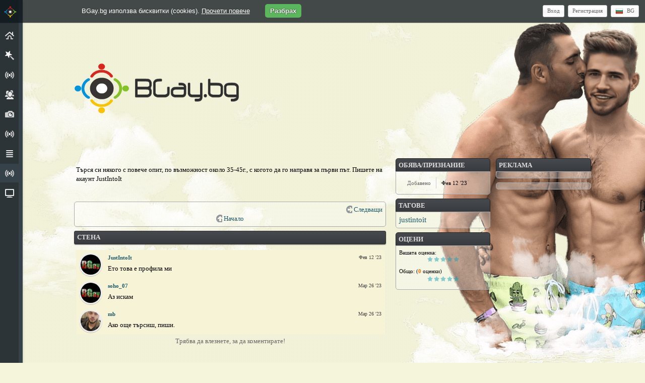

--- FILE ---
content_type: text/html; charset=UTF-8
request_url: http://bgay.bg/confessions/930
body_size: 13794
content:
<!DOCTYPE html PUBLIC "-//W3C//DTD XHTML 1.0 Transitional//EN" "http://www.w3.org/TR/xhtml1/DTD/xhtml1-transitional.dtd">
<html xmlns="http://www.w3.org/1999/xhtml" lang="BG" dir="ltr">
<head>
<title>Търся си някого с повече опит, по възможност около 35-45г., с когото да го направя за първи път. Пиш... - публикувани в BGay.bg</title>
<meta http-equiv="Content-type" content="text/html; charset=UTF-8" />
<meta http-equiv="Content-language" content="BG" />
<meta name="keywords" content="Гей, запознанства, социална мрежа за мъже., justintoit" />
<meta name="description" content="Тагове: justintoit." />
<link rel="stylesheet" type="text/css" href="http://bgay.bg/ow_static/plugins/base/css/ow.css?5b249d354793b" media="all" />
<link rel="stylesheet" type="text/css" href="http://bgay.bg/ow_static/themes/sigma/base.css?5b249d354793b" media="all" />
<link rel="stylesheet" type="text/css" href="http://bgay.bg/ow_userfiles/themes/sigma68b0c00459a31.css" media="all" />
<link rel="stylesheet" type="text/css" href="http://bgay.bg/ow_static/plugins/smileys/css/smileys.css" media="all" />
<link rel="stylesheet" type="text/css" href="http://bgay.bg/ow_static/plugins/hint/style.min.css?2002" media="all" />
<style media="all">

html div.ow_console_list_wrapper
{
    min-height: 0px;
    max-height: 257px;
}

</style><link rel="shortcut icon" type="image/x-icon" href="http://bgay.bg/ow_userfiles/plugins/base/favicon.ico" />
<script type="text/javascript" src="http://bgay.bg/ow_static/plugins/base/js/jquery.min.js"></script>
<script type="text/javascript" src="http://bgay.bg/ow_static/plugins/base/js/jquery-migrate.min.js"></script>
<meta name="keywords" content="Гей, социална мрежа, запознанства, хомосексуален, LGBT, за гейове, Гей България, Български гей сайт, запознанства с мъже, гей обяви, гей секс, гей момчета, gay, Gay Bulgaria, dating, gay social site, gay travel, gay rights, gay marriage, gay dating, чат, профили, обяви, форум, видео чат, снимки, видео клипове, zapoznanstva, gei zapoznanstva, gei obyavi, gei obiavi, мъж търси мъж, gay zapoznanstvo, гей запознанства, гей знакомства.">
<meta name="google-site-verification" content="y4hn7JCO2IeJapZeDAvqCsK256crcwfuzUwvysEG_wU" />
<meta name="exoclick-site-verification" content="01d1d4dfaa5de10ba25f0dbb32d78b36">
</head>
<!--[if IE 8]><body class="ow ie8"><![endif]-->
<!--[if !IE 8]><!--><body class="ow"><!--<![endif]-->


<div id="hint-prototype">
    <div class="hint-container">
        <div class="hint-content ow_border ow_bg_color">
            
            <div class="hint-corner-wrap hint-top-corner-wrap">
                <div class="hint-corner"></div>
            </div>

            <div class="hint-corner-wrap hint-bottom-corner-wrap">
                <div class="hint-corner"></div>
            </div>
            
            <div class="hint-corner-wrap hint-right-corner-wrap">
                <div class="hint-corner"></div>
            </div>

            <div class="hint-body-wrap">
                <div class="hint-body">
                    <div class="hint-preloader">Loading...</div>
                </div>
            </div>

            <div class="hint-foot-wrap" style="display: none;">
                <div class="hint-foot"></div>
            </div>
        </div>
    </div>
</div>    <div class="ow_menu_wrap"><ul class="ow_main_menu clearfix">
<li class="base_main_menu_index"><a href="http://bgay.bg/index"><span>Начало</span></a></li><li class="base_base_join_menu_item"><a href="http://bgay.bg/join"><span>Регистрирай се</span></a></li><li class="meet_meet_game_desktop"><a href="http://bgay.bg/meet/0"><span><img src="/images/hot-or-not.png"></span></a></li><li class="groups_main_menu_list"><a href="http://bgay.bg/groups"><span>Групи</span></a></li><li class="photo_photo"><a href="http://bgay.bg/photo/viewlist/latest"><span>Снимки</span></a></li><li class="questions_main_menu_list"><a href="http://bgay.bg/questions"><span>Анкети</span></a></li><li class="forum_forum"><a href="http://bgay.bg/forum"><span>Форум</span></a></li><li class="confessions_main_menu_item active"><a href="http://bgay.bg/confessions"><span>Изповедалня</span></a></li><li class="video_video"><a href="http://bgay.bg/video"><span>Видео</span></a></li></ul></div></div>






<div class="ow_page_wrap">

    <div class="ow_page_padding">

        <div class="ow_site_panel">

               

            
        </div>

        		<div class="ow_page_container">
			<div class="ow_canvas">

				<div class="ow_page ow_bg_color clearfix">
<div class="ow_header">
<div class="ow_console_wrap">

<div class="ow_console clearfix">
    <div class="ow_console_body clearfix">
        <div style="ow_floatright">
                            <div id="console_item_697bed56766bc" class="ow_console_item " >
    <div style="display:none"><div id="base_cmp_floatbox_ajax_signin"><div class="ow_sign_in_wrap">
<h2>BGay.bg</h2>
<form id="form_51945874" method="post" action="http://bgay.bg/base/user/ajax-sign-in/" name="sign-in">
<input name="form_name" id="input_15472842" type="hidden" value="sign-in" />

     <div class="clearfix">
        <div class="ow_sign_in">
            <div class="ow_box_cap">
	<div class="ow_box_cap_right">
		<div class="ow_box_cap_body">
			<h3 class="ow_ic_file">BGay.bg | Гей запознанства</h3>
		</div>
	</div>
</div>
<div class="ow_box ow_break_word">


                <div class="ow_user_name">
                    <input name="identity" id="input_22227288" type="text" value="Потребителско име/Email" class="invitation" />
                </div>
                <div class="ow_password">
                    <input name="password" id="input_75719584" type="password" value="password" class="invitation" />
                </div>
                <div class="ow_form_options clearfix">
                    <div class="ow_right">
                        <span class="ow_button"><span class=" ow_positive"><input type="submit"  value="Вход" id="input_13678513" class="ow_positive"name="submit" value="Вход"   /></span></span>
                    </div>
                    <p class="ow_remember_me"><input name="remember" id="input_48687376" type="checkbox" checked="checked" /><label for="input_48687376">Запомни ме</label></p>
                    <p class="ow_forgot_pass"><a href="http://bgay.bg/forgot-password">Забравена парола</a></p>
                </div>
            
	<div class="ow_box_bottom_left"></div>
	<div class="ow_box_bottom_right"></div>
	<div class="ow_box_bottom_body"></div>
	<div class="ow_box_bottom_shadow"></div>
</div>
            <div class="ow_connect_buttons">
                
            </div>
        </div>
        <div class="ow_sign_up">
            <p>Добре дошли в BGay.bg!<br/>
Преди да продължите е необходимо да регистрирате вашият профил!
За да бъдете допуснати е необходимо
да имате навършени 18 години!</p>
            <hr>
            <p> <a href="http://bgay.bg/join">Регистрирай се</a></p>
        </div>
     </div>

</form>
</div></div></div><span class="ow_signin_label">Вход</span>
    </div>
                            <div id="console_item_697bed5676759" class="ow_console_item ow_console_button" >
    <a href="http://bgay.bg/join" class="ow_console_item_link" onclick="">Регистрация</a>
    </div>
                            <div id="console_item_697bed5676886" class="ow_console_item ow_console_dropdown ow_console_dropdown_hover" >
    <div class="ow_console_lang_item">
    <span class="ow_console_lang_bg">BG</span>
</div>

            <div id="console_item_697bed5676886_content" class="OW_ConsoleItemContent" style="display: none;">

            <div class="ow_tooltip  console_tooltip ow_tooltip_top_right">
    <div class="ow_tooltip_tail">
        <span></span>
    </div>
    <div class="ow_tooltip_body">
        
                <ul class="ow_console_lang">
            <li class="ow_console_lang_item" onclick="location.href='http://bgay.bg/confessions/930?language_id=2';"><span class="ow_console_lang_bg">BG</span></li>
            <li class="ow_console_lang_item" onclick="location.href='http://bgay.bg/confessions/930?language_id=1';"><span class="ow_console_lang_en">en</span></li>
            <li class="ow_console_lang_item" onclick="location.href='http://bgay.bg/confessions/930?language_id=3';"><span class="ow_console_lang_ru">ru</span></li>
    </ul>
            
    </div>
</div>

        </div>
    </div>
                    </div>
    </div>
</div> <div class="ow_logo_wrap"><a href="http://bgay.bg/"></a></div> </div>
		

							<div class="ow_header_pic"></div>
						
		</div>

					<h1 class="ow_stdmargin ow_ic_file"></h1>
					<div class="ow_content">

						
						      	<div class="clearfix">
         	<div class="ow_superwide" style="float:left;">
         		<div class="ow_box_empty ow_stdmargin ow_no_cap ow_break_word">

					<div class="clearfix">
						Търся си някого с повече опит, по възможност около 35-45г., с когото да го направя за първи път. Пишете на акаунт JustIntoIt
					</div>
					<div class="ow_stdmargin"><center><br /></center></div>
				
</div>
                
                

                				<div class="ow_box ow_stdmargin ow_no_cap ow_break_word">

	                     <div class="clearfix">
	                        <div style="float:left;">
	                        		                       	</div>
	                        <div style="float:right;">
	                        		                        		<span class="ow_ic_right_arrow" style="background-repeat: no-repeat;">&nbsp;&nbsp;&nbsp;&nbsp;</span> <a href="http://bgay.bg/confessions/934">Следващи</a>
	                        		                       	</div>
	                     </div>

	                     <center> <span class="ow_ic_up_arrow" style="background-repeat: no-repeat;">&nbsp;&nbsp;&nbsp;&nbsp;</span> <a href="http://bgay.bg/confessions">Начало</a></center>
				
	<div class="ow_box_bottom_left"></div>
	<div class="ow_box_bottom_right"></div>
	<div class="ow_box_bottom_body"></div>
	<div class="ow_box_bottom_shadow"></div>
</div>
                
                <div id="comments-confession-confession9302094" class="ow_comments_ipc ow_comments_no_form">
         <div class="ow_box_cap_empty">
	<div class="ow_box_cap_right">
		<div class="ow_box_cap_body">
			<h3 class="ow_ic_comment">Стена</h3>
		</div>
	</div>
</div>
<div class="ow_box_empty ow_add_comments_form ow_stdmargin ow_break_word">

         <div class="comments_list_cont">
	   <div id="comments-list-confession-confession9302094">
    <div class="ow_comments_list">
                                <div class="ow_comments_item clearfix">
            <div class="cnx_action" style="display: none"><div class="ow_context_action_block clearfix ">
            <div class="ow_context_action">
									<span class="ow_context_more"></span>

			<!-- div class="ow_context_action_wrap" -->
			    			    
				<div class="ow_tooltip  ow_comments_context_tooltip ow_small ow_tooltip_top_right">
    <div class="ow_tooltip_tail">
        <span></span>
    </div>
    <div class="ow_tooltip_body">
        
				<ul class="ow_context_action_list ow_border">
									<li><a href="javascript://" onclick="var d = $(this).data(); OW.flagContent(d.etype, d.eid);" data-etype="comment" data-eid="24027">Докладвай</a></li>
								</ul>
                
    </div>
</div>
			<!-- /div -->
			        </div>
    </div></div>
            <div class="ow_comments_item_picture">
                <div class="ow_avatar">
<a href="http://bgay.bg/user/JustIntoIt"><img alt="" title="JustIntoIt"  src="http://bgay.bg/ow_userfiles/plugins/base/avatars/default_avatar_59f62b2da00e7.jpeg" /></a>
</div>
            </div>
            <div class="ow_comments_item_info">
                <span class="ow_comments_date_hover ow_comments_date ow_nowrap ow_tiny ow_remark">Фев 12 '23</span>
                <div class="ow_comments_item_header"><a href="http://bgay.bg/user/JustIntoIt">JustIntoIt</a></div>
                <div class="ow_comments_content ow_smallmargin">
                                        Ето това е профила ми
                                    </div>
            </div>
        </div>
                <div class="ow_comments_item clearfix">
            <div class="cnx_action" style="display: none"><div class="ow_context_action_block clearfix ">
            <div class="ow_context_action">
									<span class="ow_context_more"></span>

			<!-- div class="ow_context_action_wrap" -->
			    			    
				<div class="ow_tooltip  ow_comments_context_tooltip ow_small ow_tooltip_top_right">
    <div class="ow_tooltip_tail">
        <span></span>
    </div>
    <div class="ow_tooltip_body">
        
				<ul class="ow_context_action_list ow_border">
									<li><a href="javascript://" onclick="var d = $(this).data(); OW.flagContent(d.etype, d.eid);" data-etype="comment" data-eid="24059">Докладвай</a></li>
								</ul>
                
    </div>
</div>
			<!-- /div -->
			        </div>
    </div></div>
            <div class="ow_comments_item_picture">
                <div class="ow_avatar">
<a href="http://bgay.bg/user/soho_07"><img alt="" title="soho_07"  src="http://bgay.bg/ow_userfiles/plugins/base/avatars/default_avatar_59f62b2da00e7.jpeg" /></a>
</div>
            </div>
            <div class="ow_comments_item_info">
                <span class="ow_comments_date_hover ow_comments_date ow_nowrap ow_tiny ow_remark">Мар 26 '23</span>
                <div class="ow_comments_item_header"><a href="http://bgay.bg/user/soho_07">soho_07</a></div>
                <div class="ow_comments_content ow_smallmargin">
                                        Аз искам
                                    </div>
            </div>
        </div>
                <div class="ow_comments_item clearfix">
            <div class="cnx_action" style="display: none"><div class="ow_context_action_block clearfix ">
            <div class="ow_context_action">
									<span class="ow_context_more"></span>

			<!-- div class="ow_context_action_wrap" -->
			    			    
				<div class="ow_tooltip  ow_comments_context_tooltip ow_small ow_tooltip_top_right">
    <div class="ow_tooltip_tail">
        <span></span>
    </div>
    <div class="ow_tooltip_body">
        
				<ul class="ow_context_action_list ow_border">
									<li><a href="javascript://" onclick="var d = $(this).data(); OW.flagContent(d.etype, d.eid);" data-etype="comment" data-eid="24060">Докладвай</a></li>
								</ul>
                
    </div>
</div>
			<!-- /div -->
			        </div>
    </div></div>
            <div class="ow_comments_item_picture">
                <div class="ow_avatar">
<a href="http://bgay.bg/user/mb"><img alt="" title="mb"  src="http://bgay.bg/ow_userfiles/plugins/base/avatars/avatar_10031_1666116304.jpg" /></a>
</div>
            </div>
            <div class="ow_comments_item_info">
                <span class="ow_comments_date_hover ow_comments_date ow_nowrap ow_tiny ow_remark">Мар 26 '23</span>
                <div class="ow_comments_item_header"><a href="http://bgay.bg/user/mb">mb</a></div>
                <div class="ow_comments_content ow_smallmargin">
                                        Ако още търсиш, пиши.
                                    </div>
            </div>
        </div>
                    </div>
    </div>

   </div>
            <div class="ow_smallmargin ow_center ow_comments_msg">Трябва да влезнете, за да коментирате!</div>
         
   
</div>
   </div>

         	</div>

            <div class="ow_supernarrow" style="float:right;">
               <div class="ow_box_cap">
	<div class="ow_box_cap_right">
		<div class="ow_box_cap_body">
			<h3 class="ow_ic_picture">Обява/признание</h3>
		</div>
	</div>
</div>
<div class="ow_box ow_stdmargin ow_break_word">

                  <table class="ow_table_3 ow_form ow_nomargin">
                     <tbody>
                        <tr class=" ow_tr_last">
                           <td class="ow_label">Добавено</td>
	                           <td class="ow_value">Фев 12 '23</td>
                        </tr>
                     </tbody>
                  </table>
               
	<div class="ow_box_bottom_left"></div>
	<div class="ow_box_bottom_right"></div>
	<div class="ow_box_bottom_body"></div>
	<div class="ow_box_bottom_shadow"></div>
</div>

               	<div class="ow_box_cap">
	<div class="ow_box_cap_right">
		<div class="ow_box_cap_body">
			<h3 class="ow_ic_tag">Тагове</h3>
		</div>
	</div>
</div>
<div class="ow_box ow_stdmargin ow_break_word">

<div class="ow_tags_cont">
    <a href="http://bgay.bg/confessions/list/browse-by-tag?tag=justintoit" style="font-size:15px;line-height:19px;">justintoit</a>
</div>

	<div class="ow_box_bottom_left"></div>
	<div class="ow_box_bottom_right"></div>
	<div class="ow_box_bottom_body"></div>
	<div class="ow_box_bottom_shadow"></div>
</div>

				<div class="ow_box_cap">
	<div class="ow_box_cap_right">
		<div class="ow_box_cap_body">
			<h3 class="ow_ic_star">Оцени</h3>
		</div>
	</div>
</div>
<div class="ow_box ow_stdmargin ow_break_word">

<div id="rate_697bed56733f0">
   <div class="ow_smallmargin">
   	<span class="ow_small">Вашата оценка:</span>
      <div class="rates_cont clearfix">
               <a href="javascript://" class="rate_item" id="697bed56733f0_rate_item_1">&nbsp;</a>
               <a href="javascript://" class="rate_item" id="697bed56733f0_rate_item_2">&nbsp;</a>
               <a href="javascript://" class="rate_item" id="697bed56733f0_rate_item_3">&nbsp;</a>
               <a href="javascript://" class="rate_item" id="697bed56733f0_rate_item_4">&nbsp;</a>
               <a href="javascript://" class="rate_item" id="697bed56733f0_rate_item_5">&nbsp;</a>
            </div>
   </div>
   <div class="total_score"><div class="ow_smallmargin"><span class="ow_small">Общо: <b></b></span> (<span class="ow_outline">0</span> оценки)
<div style="width:65px;margin:0 auto;">
	<div class="inactive_rate_list">
   	<div class="active_rate_list" style="width:0%;">
      </div>
   </div>
</div>
</div>
</div>
</div>

	<div class="ow_box_bottom_left"></div>
	<div class="ow_box_bottom_right"></div>
	<div class="ow_box_bottom_body"></div>
	<div class="ow_box_bottom_shadow"></div>
</div>
            </div>
      	</div>
						
					</div>
					<div class="ow_sidebar">


			

    
    
    
    <div class="ow_dnd_widget admin-55e464bc92e3a">

    <div class="ow_box_cap ow_dnd_configurable_component clearfix">
	<div class="ow_box_cap_right">
		<div class="ow_box_cap_body">
			<h3 class="ow_ic_add">Реклама</h3>
		</div>
	</div>
</div>
<div class="ow_box ow_stdmargin clearfix admin-55e464bc92e3a ow_break_word">


        <div class="ow_custom_html_widget">
			<script type="text/javascript" src="//profitshare.bg/j/1Gmm"></script>
	</div>
    
	<div class="ow_box_bottom_left"></div>
	<div class="ow_box_bottom_right"></div>
	<div class="ow_box_bottom_body"></div>
	<div class="ow_box_bottom_shadow"></div>
</div>
    
</div>
    <div class="ow_dnd_widget admin-63bfca80e8064">

    <div class="ow_box ow_stdmargin clearfix admin-63bfca80e8064 ow_no_cap ow_break_word">


        <div class="ow_custom_html_widget">
			<script type="text/javascript" src="//profitshare.bg/j/1Gmm"></script>
	</div>
    
	<div class="ow_box_bottom_left"></div>
	<div class="ow_box_bottom_right"></div>
	<div class="ow_box_bottom_body"></div>
	<div class="ow_box_bottom_shadow"></div>
</div>
    
</div>

					</div>

				</div>
			</div>
		</div>
	</div>
</div>
<div class="ow_footer">
	<div class="ow_canvas">
		<div class="ow_page clearfix">
			<div class="ow_footer_menu">
	<a href="http://bgay.bg/terms-of-use">Условия за ползване</a> | 	<a href="http://bgay.bg/privacy-policy">Поверителност</a> | 	<a href="http://bgay.bg/pravila-za-snimki">Правила за снимки</a> | 	<a href="http://bgay.bg/faq">Помощ (ЧЗВ)</a> | 	<a href="http://bgay.bg/ads">Реклама</a> | 	<a href="https://www.facebook.com/bgay.bg" target="_blank">Фейсбук страница</a> | 	<a href="http://bgay.bg/mobile-version">Мобилна версия</a></div>
			<div class="ow_copyright">
				© Copyright BGay.bg
			</div>
			<div style="float:right;padding-bottom: 30px; margin-right:-180px;">
				<a href="http://www.oxwall.org/" target="_blank" title="Powered by Oxwall Community Software"><img src="http://bgay.bg/ow_static/themes/sigma/images/powered-by-oxwall.png" alt="Oxwall Community Software" /></a>
			</div>
		</div>
	</div>
</div>    
<div style="display: none" id="floatbox_prototype">

    
    <div class="default">
        <div class="floatbox_canvas floatbox_default">
            <div class="floatbox_preloader_container">
                <div class="floatbox_preloader ow_floatbox_preloader"></div>
            </div>

            <div class="floatbox_container">
				<div class="ow_bg_color">
					<div class="floatbox_header">
						<div class="clearfix floatbox_cap">
							<h3 class="floatbox_title"></h3>
							<div class="ow_box_cap_icons clearfix">
								<a title="close" class="ow_ic_delete close" href="javascript://"></a>
							</div>
					   </div>
					</div>
					<div class="floatbox_body"></div>
					<div class="floatbox_bottom"></div>
				</div>
            </div>
        </div>
    </div>

    
    <div class="empty">
        <div class="floatbox_canvas floatbox_empty">
            <div class="floatbox_preloader_container">
                <div class="floatbox_preloader ow_floatbox_preloader"></div>
            </div>

            <div class="floatbox_container">
				<div class="ow_bg_color">
					<div class="floatbox_header">
						<div class="ow_box_cap_icons clearfix">
							<a title="close" class="ow_ic_delete close" href="javascript://"></a>
						</div>
					</div>
					<div class="floatbox_body"></div>
					<div class="floatbox_bottom"></div>
				</div>
            </div>
        </div>
    </div>

</div><script>
  (function(i,s,o,g,r,a,m){i['GoogleAnalyticsObject']=r;i[r]=i[r]||function(){
  (i[r].q=i[r].q||[]).push(arguments)},i[r].l=1*new Date();a=s.createElement(o),
  m=s.getElementsByTagName(o)[0];a.async=1;a.src=g;m.parentNode.insertBefore(a,m)
  })(window,document,'script','//www.google-analytics.com/analytics.js','ga');

  ga('create', 'UA-62276477-1', 'auto');
  ga('send', 'pageview');

</script>

<script>
  window.addEventListener('error', windowErrorCb, {
    capture: true
  }, true)

  function windowErrorCb(event) {
    let target = event.target
    let isImg = target.tagName.toLowerCase() === 'img'
    if (isImg) {
      imgErrorCb()
      return
    }

    function imgErrorCb() {
      let isImgErrorHandled = target.hasAttribute('data-src-error')
      if (!isImgErrorHandled) {
        target.setAttribute('data-src-error', 'handled')
        target.src = 'http://bgay.bg/plus.png'
      } else {
        //anything you want to do
        console.log(target.alt, 'both origin and backup image fail to load!');
      }
    }
  }
</script>

<!--Start Cookie Script--> <script type="text/javascript" charset="UTF-8" src="http://bgay.bg/cookie.js"></script> <!--End Cookie Script-->
<div id="smileys-panel" class="smileys_panel smileys_tooltip_top_right" style="width: 321px">
            <div class="smileys_tooltip_body clearfix" style="padding: 0">
            <div class="smile_tab_container_top">
                                    <a href="javascript://" class="smileys_tab smileys" data-category-id="1">
                        <img src="http://bgay.bg/ow_userfiles/plugins/smileys/smileys/smiling.gif" data-title="smiling.gif" class="smileys" />
                    </a>
                                    <a href="javascript://" class="smileys_tab smileys" data-category-id="2">
                        <img src="http://bgay.bg/ow_userfiles/plugins/smileys/smileys/58d64c73966fd.png" data-title="58d64c73966fd.png" class="smileys" />
                    </a>
                                    <a href="javascript://" class="smileys_tab smileys" data-category-id="3">
                        <img src="http://bgay.bg/ow_userfiles/plugins/smileys/smileys/58da1cb161a06.png" data-title="58da1cb161a06.png" class="smileys" />
                    </a>
                            </div>
                            <div class="clearfix smilyes_category" id="smilyes-category-1" data-category-id="1" style="display: none">
                                            <img src="http://bgay.bg/ow_userfiles/plugins/smileys/smileys/ROFL.gif" data-title="(rofl)" data-code="(rofl)" />
                                            <img src="http://bgay.bg/ow_userfiles/plugins/smileys/smileys/giggling.gif" data-title="(chuckle)" data-code="(chuckle)" />
                                            <img src="http://bgay.bg/ow_userfiles/plugins/smileys/smileys/winking.gif" data-title=";)" data-code=";)" />
                                            <img src="http://bgay.bg/ow_userfiles/plugins/smileys/smileys/happy.gif" data-title="(happy)" data-code="(happy)" />
                                            <img src="http://bgay.bg/ow_userfiles/plugins/smileys/smileys/tongue.gif" data-title=":P" data-code=":P" />
                                            <img src="http://bgay.bg/ow_userfiles/plugins/smileys/smileys/cool.gif" data-title="8-)" data-code="8-)" />
                                            <img src="http://bgay.bg/ow_userfiles/plugins/smileys/smileys/crying.gif" data-title=";(" data-code=";(" />
                                            <img src="http://bgay.bg/ow_userfiles/plugins/smileys/smileys/sweating.gif" data-title="(sweat)" data-code="(sweat)" />
                                            <img src="http://bgay.bg/ow_userfiles/plugins/smileys/smileys/surprised.gif" data-title="(surprised)" data-code="(surprised)" />
                                            <img src="http://bgay.bg/ow_userfiles/plugins/smileys/smileys/speechless.gif" data-title=":-|" data-code=":-|" />
                                            <img src="http://bgay.bg/ow_userfiles/plugins/smileys/smileys/thinking.gif" data-title="(think)" data-code="(think)" />
                                            <img src="http://bgay.bg/ow_userfiles/plugins/smileys/smileys/makeup.gif" data-title="(makeup)" data-code="(makeup)" />
                                            <img src="http://bgay.bg/ow_userfiles/plugins/smileys/smileys/clapping.gif" data-title="(clap)" data-code="(clap)" />
                                            <img src="http://bgay.bg/ow_userfiles/plugins/smileys/smileys/whew.gif" data-title="(whew)" data-code="(whew)" />
                                            <img src="http://bgay.bg/ow_userfiles/plugins/smileys/smileys/smirking.gif" data-title="(smirk)" data-code="(smirk)" />
                                            <img src="http://bgay.bg/ow_userfiles/plugins/smileys/smileys/nodding.gif" data-title="(nod)" data-code="(nod)" />
                                            <img src="http://bgay.bg/ow_userfiles/plugins/smileys/smileys/no.gif" data-title="(shake)" data-code="(shake)" />
                                            <img src="http://bgay.bg/ow_userfiles/plugins/smileys/smileys/headbang.gif" data-title="(headbang)" data-code="(headbang)" />
                                            <img src="http://bgay.bg/ow_userfiles/plugins/smileys/smileys/rock.gif" data-title="(rock)" data-code="(rock)" />
                                            <img src="http://bgay.bg/ow_userfiles/plugins/smileys/smileys/TMI.gif" data-title="(tmi)" data-code="(tmi)" />
                                            <img src="http://bgay.bg/ow_userfiles/plugins/smileys/smileys/FUBAR.gif" data-title="(fubar)" data-code="(fubar)" />
                                            <img src="http://bgay.bg/ow_userfiles/plugins/smileys/smileys/FU.gif" data-title="(finger)" data-code="(finger)" />
                                            <img src="http://bgay.bg/ow_userfiles/plugins/smileys/smileys/drunk.gif" data-title="(drunk)" data-code="(drunk)" />
                                            <img src="http://bgay.bg/ow_userfiles/plugins/smileys/smileys/smoking.gif" data-title="(smoking) " data-code="(smoking) " />
                                            <img src="http://bgay.bg/ow_userfiles/plugins/smileys/smileys/bandit.gif" data-title="(bandit)" data-code="(bandit)" />
                                            <img src="http://bgay.bg/ow_userfiles/plugins/smileys/smileys/swearing.gif" data-title="(swear)" data-code="(swear)" />
                                            <img src="http://bgay.bg/ow_userfiles/plugins/smileys/smileys/boxing.gif" data-title="(punch)" data-code="(punch)" />
                                            <img src="http://bgay.bg/ow_userfiles/plugins/smileys/smileys/emo.gif" data-title="(emo)" data-code="(emo)" />
                                            <img src="http://bgay.bg/ow_userfiles/plugins/smileys/smileys/evil.gif" data-title="]-)" data-code="]-)" />
                                            <img src="http://bgay.bg/ow_userfiles/plugins/smileys/smileys/talking.gif" data-title="(talk)" data-code="(talk)" />
                                            <img src="http://bgay.bg/ow_userfiles/plugins/smileys/smileys/yawning.gif" data-title="(yawn)" data-code="(yawn)" />
                                            <img src="http://bgay.bg/ow_userfiles/plugins/smileys/smileys/sleepy.gif" data-title="|-)" data-code="|-)" />
                                            <img src="http://bgay.bg/ow_userfiles/plugins/smileys/smileys/dull.gif" data-title="|-(" data-code="|-(" />
                                            <img src="http://bgay.bg/ow_userfiles/plugins/smileys/smileys/wondering.gif" data-title=":^)" data-code=":^)" />
                                            <img src="http://bgay.bg/ow_userfiles/plugins/smileys/smileys/sick.gif" data-title="(puke)" data-code="(puke)" />
                                            <img src="http://bgay.bg/ow_userfiles/plugins/smileys/smileys/call me.gif" data-title="(call)" data-code="(call)" />
                                            <img src="http://bgay.bg/ow_userfiles/plugins/smileys/smileys/blushing.gif" data-title="(blush)" data-code="(blush)" />
                                            <img src="http://bgay.bg/ow_userfiles/plugins/smileys/smileys/kissing.gif" data-title=":*" data-code=":*" />
                                            <img src="http://bgay.bg/ow_userfiles/plugins/smileys/smileys/in love.gif" data-title="(inlove)" data-code="(inlove)" />
                                            <img src="http://bgay.bg/ow_userfiles/plugins/smileys/smileys/heart.gif" data-title="(h)" data-code="(h)" />
                                            <img src="http://bgay.bg/ow_userfiles/plugins/smileys/smileys/broken heart.gif" data-title="(u)" data-code="(u)" />
                                            <img src="http://bgay.bg/ow_userfiles/plugins/smileys/smileys/it wasn't me.gif" data-title="(wasntme)" data-code="(wasntme)" />
                                            <img src="http://bgay.bg/ow_userfiles/plugins/smileys/smileys/party.gif" data-title="(party)" data-code="(party)" />
                                            <img src="http://bgay.bg/ow_userfiles/plugins/smileys/smileys/angry.gif" data-title=":@" data-code=":@" />
                                            <img src="http://bgay.bg/ow_userfiles/plugins/smileys/smileys/worried.gif" data-title=":S" data-code=":S" />
                                            <img src="http://bgay.bg/ow_userfiles/plugins/smileys/smileys/nerd.gif" data-title="8-|" data-code="8-|" />
                                            <img src="http://bgay.bg/ow_userfiles/plugins/smileys/smileys/mmm.gif" data-title="(mm)" data-code="(mm)" />
                                            <img src="http://bgay.bg/ow_userfiles/plugins/smileys/smileys/doh.gif" data-title="(doh)" data-code="(doh)" />
                                            <img src="http://bgay.bg/ow_userfiles/plugins/smileys/smileys/devil.gif" data-title="(devil)" data-code="(devil)" />
                                            <img src="http://bgay.bg/ow_userfiles/plugins/smileys/smileys/wait.gif" data-title="(wait)" data-code="(wait)" />
                                            <img src="http://bgay.bg/ow_userfiles/plugins/smileys/smileys/angel.gif" data-title="(angel)" data-code="(angel)" />
                                            <img src="http://bgay.bg/ow_userfiles/plugins/smileys/smileys/jealous.gif" data-title="(envy)" data-code="(envy)" />
                                            <img src="http://bgay.bg/ow_userfiles/plugins/smileys/smileys/no speak.gif" data-title=":x" data-code=":x" />
                                            <img src="http://bgay.bg/ow_userfiles/plugins/smileys/smileys/hi.gif" data-title="(wave)" data-code="(wave)" />
                                            <img src="http://bgay.bg/ow_userfiles/plugins/smileys/smileys/560038f6b701c.png" data-title=":`)" data-code=":`)" />
                                            <img src="http://bgay.bg/ow_userfiles/plugins/smileys/smileys/star.gif" data-title="(*)" data-code="(*)" />
                                            <img src="http://bgay.bg/ow_userfiles/plugins/smileys/smileys/Skype.gif" data-title="(skype)" data-code="(skype)" />
                                            <img src="http://bgay.bg/ow_userfiles/plugins/smileys/smileys/mail.gif" data-title="(e)" data-code="(e)" />
                                            <img src="http://bgay.bg/ow_userfiles/plugins/smileys/smileys/clock.gif" data-title="(o)" data-code="(o)" />
                                            <img src="http://bgay.bg/ow_userfiles/plugins/smileys/smileys/bug.gif" data-title="(bug)" data-code="(bug)" />
                                            <img src="http://bgay.bg/ow_userfiles/plugins/smileys/smileys/mooning.gif" data-title="(mooning)" data-code="(mooning)" />
                                            <img src="http://bgay.bg/ow_userfiles/plugins/smileys/smileys/flower.gif" data-title="(F)" data-code="(F)" />
                                            <img src="http://bgay.bg/ow_userfiles/plugins/smileys/smileys/sun.gif" data-title="(sun)" data-code="(sun)" />
                                            <img src="http://bgay.bg/ow_userfiles/plugins/smileys/smileys/rain cloud.gif" data-title="(rain)" data-code="(rain)" />
                                            <img src="http://bgay.bg/ow_userfiles/plugins/smileys/smileys/music.gif" data-title="(music)" data-code="(music)" />
                                            <img src="http://bgay.bg/ow_userfiles/plugins/smileys/smileys/movie.gif" data-title="(~)" data-code="(~)" />
                                            <img src="http://bgay.bg/ow_userfiles/plugins/smileys/smileys/cell phone.gif" data-title="(mp)" data-code="(mp)" />
                                            <img src="http://bgay.bg/ow_userfiles/plugins/smileys/smileys/pizza.gif" data-title="(pi)" data-code="(pi)" />
                                            <img src="http://bgay.bg/ow_userfiles/plugins/smileys/smileys/cake.gif" data-title="(^)" data-code="(^)" />
                                            <img src="http://bgay.bg/ow_userfiles/plugins/smileys/smileys/cocktail.gif" data-title="(d)" data-code="(d)" />
                                            <img src="http://bgay.bg/ow_userfiles/plugins/smileys/smileys/coffee.gif" data-title="(coffee)" data-code="(coffee)" />
                                            <img src="http://bgay.bg/ow_userfiles/plugins/smileys/smileys/beer.gif" data-title="(beer)" data-code="(beer)" />
                                            <img src="http://bgay.bg/ow_userfiles/plugins/smileys/smileys/thumbs up.gif" data-title="(y)" data-code="(y)" />
                                            <img src="http://bgay.bg/ow_userfiles/plugins/smileys/smileys/thumbs down.gif" data-title="(n)" data-code="(n)" />
                                            <img src="http://bgay.bg/ow_userfiles/plugins/smileys/smileys/handshake.gif" data-title="(handshake)" data-code="(handshake)" />
                                            <img src="http://bgay.bg/ow_userfiles/plugins/smileys/smileys/flexing.gif" data-title="(flex)" data-code="(flex)" />
                                            <img src="http://bgay.bg/ow_userfiles/plugins/smileys/smileys/cash.gif" data-title="(cash)" data-code="(cash)" />
                                            <img src="http://bgay.bg/ow_userfiles/plugins/smileys/smileys/pool.gif" data-title="(poolparty)" data-code="(poolparty)" />
                                            <img src="http://bgay.bg/ow_userfiles/plugins/smileys/smileys/bowing.gif" data-title="(bow)" data-code="(bow)" />
                                            <img src="http://bgay.bg/ow_userfiles/plugins/smileys/smileys/ninjay.gif" data-title="(ninja)" data-code="(ninja)" />
                                            <img src="http://bgay.bg/ow_userfiles/plugins/smileys/smileys/dancing.gif" data-title="(dance)" data-code="(dance)" />
                                            <img src="http://bgay.bg/ow_userfiles/plugins/smileys/smileys/furry.gif" data-title="(heidy)" data-code="(heidy)" />
                                            <img src="http://bgay.bg/ow_userfiles/plugins/smileys/smileys/bear.gif" data-title="(hug)" data-code="(hug)" />
                                            <img src="http://bgay.bg/ow_userfiles/plugins/smileys/smileys/558e6bcb0fac3.gif" data-title="(pride)" data-code="(pride)" />
                                            <img src="http://bgay.bg/ow_userfiles/plugins/smileys/smileys/567bb682eb194.png" data-title=":claus:" data-code=":claus:" />
                                            <img src="http://bgay.bg/ow_userfiles/plugins/smileys/smileys/567bb69d4029d.png" data-title=":tree:" data-code=":tree:" />
                                            <img src="http://bgay.bg/ow_userfiles/plugins/smileys/smileys/567bb6c25e5b6.png" data-title=":nowman:" data-code=":nowman:" />
                                            <img src="http://bgay.bg/ow_userfiles/plugins/smileys/smileys/567bb6ead183b.png" data-title=":gift:" data-code=":gift:" />
                                            <img src="http://bgay.bg/ow_userfiles/plugins/smileys/smileys/smiling.gif" data-title=":)" data-code=":)" />
                                            <img src="http://bgay.bg/ow_userfiles/plugins/smileys/smileys/sad.gif" data-title=":(" data-code=":(" />
                                            <img src="http://bgay.bg/ow_userfiles/plugins/smileys/smileys/laughing.gif" data-title=":D" data-code=":D" />
                                            <img src="http://bgay.bg/ow_userfiles/plugins/smileys/smileys/5a2cf15e7d108.gif" data-title="(dick)" data-code="(dick)" />
                                            <img src="http://bgay.bg/ow_userfiles/plugins/smileys/smileys/5a2cf170a0461.gif" data-title="(perv)" data-code="(perv)" />
                                            <img src="http://bgay.bg/ow_userfiles/plugins/smileys/smileys/5a2cf17befc34.gif" data-title="(sex)" data-code="(sex)" />
                                            <img src="http://bgay.bg/ow_userfiles/plugins/smileys/smileys/5a2cf187a09fe.gif" data-title="(jerk)" data-code="(jerk)" />
                                            <img src="http://bgay.bg/ow_userfiles/plugins/smileys/smileys/5a2cf1975695e.gif" data-title="(bj)" data-code="(bj)" />
                                            <img src="http://bgay.bg/ow_userfiles/plugins/smileys/smileys/5a2cf22651ee5.gif" data-title="(kissing)" data-code="(kissing)" />
                                            <img src="http://bgay.bg/ow_userfiles/plugins/smileys/smileys/5a2cf2357674f.gif" data-title="(spank)" data-code="(spank)" />
                                    </div>
                            <div class="clearfix smilyes_category" id="smilyes-category-2" data-category-id="2" style="display: none">
                                            <img src="http://bgay.bg/ow_userfiles/plugins/smileys/smileys/58d64c73966fd.png" data-title="(stickers)" data-code="(stickers)" />
                                            <img src="http://bgay.bg/ow_userfiles/plugins/smileys/smileys/58d64d109580f.png" data-title="(grainbow)" data-code="(grainbow)" />
                                            <img src="http://bgay.bg/ow_userfiles/plugins/smileys/smileys/58d64d6925de8.png" data-title="(heart)" data-code="(heart)" />
                                            <img src="http://bgay.bg/ow_userfiles/plugins/smileys/smileys/58d65163e085c.png" data-title="(gheart)" data-code="(gheart)" />
                                            <img src="http://bgay.bg/ow_userfiles/plugins/smileys/smileys/58d64d487864e.png" data-title="(gayboy)" data-code="(gayboy)" />
                                            <img src="http://bgay.bg/ow_userfiles/plugins/smileys/smileys/58d64d3152998.png" data-title="(married)" data-code="(married)" />
                                            <img src="http://bgay.bg/ow_userfiles/plugins/smileys/smileys/58d64d95850d9.png" data-title="(wtf)" data-code="(wtf)" />
                                            <img src="http://bgay.bg/ow_userfiles/plugins/smileys/smileys/58d64df964db9.png" data-title="(lool)" data-code="(lool)" />
                                            <img src="http://bgay.bg/ow_userfiles/plugins/smileys/smileys/58d68a0262b08.png" data-title="(okay)" data-code="(okay)" />
                                            <img src="http://bgay.bg/ow_userfiles/plugins/smileys/smileys/58d64dd2e8c59.png" data-title="(np)" data-code="(np)" />
                                            <img src="http://bgay.bg/ow_userfiles/plugins/smileys/smileys/58d64e12ed44a.png" data-title="(omg)" data-code="(omg)" />
                                            <img src="http://bgay.bg/ow_userfiles/plugins/smileys/smileys/58d689dcf13d7.png" data-title="(love-u)" data-code="(love-u)" />
                                            <img src="http://bgay.bg/ow_userfiles/plugins/smileys/smileys/58e9d46c31cfd.png" data-title="(sexy)" data-code="(sexy)" />
                                            <img src="http://bgay.bg/ow_userfiles/plugins/smileys/smileys/58e9d47f8267e.png" data-title="(vamp)" data-code="(vamp)" />
                                            <img src="http://bgay.bg/ow_userfiles/plugins/smileys/smileys/58e9d48eaaad9.png" data-title="(hands)" data-code="(hands)" />
                                            <img src="http://bgay.bg/ow_userfiles/plugins/smileys/smileys/58e9d4f851a64.png" data-title="(hot)" data-code="(hot)" />
                                    </div>
                            <div class="clearfix smilyes_category" id="smilyes-category-3" data-category-id="3" style="display: none">
                                            <img src="http://bgay.bg/ow_userfiles/plugins/smileys/smileys/58da1cb161a06.png" data-title="(frazi)" data-code="(frazi)" />
                                            <img src="http://bgay.bg/ow_userfiles/plugins/smileys/smileys/58da1d9e98846.png" data-title="(cunki)" data-code="(cunki)" />
                                            <img src="http://bgay.bg/ow_userfiles/plugins/smileys/smileys/58da1db20c81e.png" data-title="(gush)" data-code="(gush)" />
                                            <img src="http://bgay.bg/ow_userfiles/plugins/smileys/smileys/58da1dcef21dc.png" data-title="(hearts)" data-code="(hearts)" />
                                            <img src="http://bgay.bg/ow_userfiles/plugins/smileys/smileys/58da1df2bebc3.png" data-title="(pich)" data-code="(pich)" />
                                            <img src="http://bgay.bg/ow_userfiles/plugins/smileys/smileys/58da1e055bd30.png" data-title="(gotin)" data-code="(gotin)" />
                                            <img src="http://bgay.bg/ow_userfiles/plugins/smileys/smileys/58da1e3e46f8b.png" data-title="(zdravejte)" data-code="(zdravejte)" />
                                            <img src="http://bgay.bg/ow_userfiles/plugins/smileys/smileys/58da1e6eb78c6.png" data-title="(zdrasti)" data-code="(zdrasti)" />
                                            <img src="http://bgay.bg/ow_userfiles/plugins/smileys/smileys/58da1eaca7aac.png" data-title="(kakvostava)" data-code="(kakvostava)" />
                                            <img src="http://bgay.bg/ow_userfiles/plugins/smileys/smileys/58da1eea744d3.png" data-title="(tuk-li-ste)" data-code="(tuk-li-ste)" />
                                            <img src="http://bgay.bg/ow_userfiles/plugins/smileys/smileys/58da1e1cbc7ac.png" data-title="(kak-si)" data-code="(kak-si)" />
                                            <img src="http://bgay.bg/ow_userfiles/plugins/smileys/smileys/58da1e59b21b3.png" data-title="(chao)" data-code="(chao)" />
                                            <img src="http://bgay.bg/ow_userfiles/plugins/smileys/smileys/58da1ed63ff63.png" data-title="(chao-1)" data-code="(chao-1)" />
                                            <img src="http://bgay.bg/ow_userfiles/plugins/smileys/smileys/58da1e85e8912.png" data-title="(sladur)" data-code="(sladur)" />
                                            <img src="http://bgay.bg/ow_userfiles/plugins/smileys/smileys/58da1e9700c36.png" data-title="(tuk-li-si)" data-code="(tuk-li-si)" />
                                            <img src="http://bgay.bg/ow_userfiles/plugins/smileys/smileys/58da1ec3029dc.png" data-title="(kak-e)" data-code="(kak-e)" />
                                            <img src="http://bgay.bg/ow_userfiles/plugins/smileys/smileys/58da1eff92010.png" data-title="(super)" data-code="(super)" />
                                            <img src="http://bgay.bg/ow_userfiles/plugins/smileys/smileys/58da22196cc22.png" data-title="(nazdrave)" data-code="(nazdrave)" />
                                            <img src="http://bgay.bg/ow_userfiles/plugins/smileys/smileys/58da222c67f3c.png" data-title="(ehaa)" data-code="(ehaa)" />
                                    </div>
                        <div class="smile_tab_container_bottom">
                                    <a href="javascript://" class="smileys_tab smileys" data-category-id="1">
                        <img src="http://bgay.bg/ow_userfiles/plugins/smileys/smileys/smiling.gif" data-title="smiling.gif" class="smileys" />
                    </a>
                                    <a href="javascript://" class="smileys_tab smileys" data-category-id="2">
                        <img src="http://bgay.bg/ow_userfiles/plugins/smileys/smileys/58d64c73966fd.png" data-title="58d64c73966fd.png" class="smileys" />
                    </a>
                                    <a href="javascript://" class="smileys_tab smileys" data-category-id="3">
                        <img src="http://bgay.bg/ow_userfiles/plugins/smileys/smileys/58da1cb161a06.png" data-title="58da1cb161a06.png" class="smileys" />
                    </a>
                            </div>
        </div>
    </div>
<script type="text/javascript">
;window.SMILEYSPARAMS = Object.defineProperties({}, {
                    smileysUrl: {value: "http:\/\/bgay.bg\/ow_userfiles\/plugins\/smileys\/smileys\/"},
                    smileys: {value: {"(rofl)":"ROFL.gif","(chuckle)":"giggling.gif",";)":"winking.gif","(happy)":"happy.gif",":P":"tongue.gif","8-)":"cool.gif",";(":"crying.gif","(sweat)":"sweating.gif","(surprised)":"surprised.gif",":-|":"speechless.gif","(think)":"thinking.gif","(makeup)":"makeup.gif","(clap)":"clapping.gif","(whew)":"whew.gif","(smirk)":"smirking.gif","(nod)":"nodding.gif","(shake)":"no.gif","(headbang)":"headbang.gif","(rock)":"rock.gif","(tmi)":"TMI.gif","(fubar)":"FUBAR.gif","(finger)":"FU.gif","(drunk)":"drunk.gif","(smoking) ":"smoking.gif","(bandit)":"bandit.gif","(swear)":"swearing.gif","(punch)":"boxing.gif","(emo)":"emo.gif","]-)":"evil.gif","(talk)":"talking.gif","(yawn)":"yawning.gif","|-)":"sleepy.gif","|-(":"dull.gif",":^)":"wondering.gif","(puke)":"sick.gif","(call)":"call me.gif","(blush)":"blushing.gif",":*":"kissing.gif","(inlove)":"in love.gif","(h)":"heart.gif","(u)":"broken heart.gif","(wasntme)":"it wasn't me.gif","(party)":"party.gif",":@":"angry.gif",":S":"worried.gif","8-|":"nerd.gif","(mm)":"mmm.gif","(doh)":"doh.gif","(devil)":"devil.gif","(wait)":"wait.gif","(angel)":"angel.gif","(envy)":"jealous.gif",":x":"no speak.gif","(wave)":"hi.gif",":`)":"560038f6b701c.png","(*)":"star.gif","(skype)":"Skype.gif","(e)":"mail.gif","(o)":"clock.gif","(bug)":"bug.gif","(mooning)":"mooning.gif","(F)":"flower.gif","(sun)":"sun.gif","(rain)":"rain cloud.gif","(music)":"music.gif","(~)":"movie.gif","(mp)":"cell phone.gif","(pi)":"pizza.gif","(^)":"cake.gif","(d)":"cocktail.gif","(coffee)":"coffee.gif","(beer)":"beer.gif","(y)":"thumbs up.gif","(n)":"thumbs down.gif","(handshake)":"handshake.gif","(flex)":"flexing.gif","(cash)":"cash.gif","(poolparty)":"pool.gif","(bow)":"bowing.gif","(ninja)":"ninjay.gif","(dance)":"dancing.gif","(heidy)":"furry.gif","(hug)":"bear.gif","(pride)":"558e6bcb0fac3.gif",":claus:":"567bb682eb194.png",":tree:":"567bb69d4029d.png",":nowman:":"567bb6c25e5b6.png",":gift:":"567bb6ead183b.png",":)":"smiling.gif","(stickers)":"58d64c73966fd.png","(grainbow)":"58d64d109580f.png","(heart)":"58d64d6925de8.png","(gheart)":"58d65163e085c.png","(gayboy)":"58d64d487864e.png","(married)":"58d64d3152998.png","(wtf)":"58d64d95850d9.png","(lool)":"58d64df964db9.png","(okay)":"58d68a0262b08.png","(np)":"58d64dd2e8c59.png","(omg)":"58d64e12ed44a.png","(love-u)":"58d689dcf13d7.png","(sexy)":"58e9d46c31cfd.png","(vamp)":"58e9d47f8267e.png","(hands)":"58e9d48eaaad9.png",":(":"sad.gif","(frazi)":"58da1cb161a06.png","(cunki)":"58da1d9e98846.png","(gush)":"58da1db20c81e.png","(hearts)":"58da1dcef21dc.png","(pich)":"58da1df2bebc3.png","(gotin)":"58da1e055bd30.png","(zdravejte)":"58da1e3e46f8b.png","(zdrasti)":"58da1e6eb78c6.png","(kakvostava)":"58da1eaca7aac.png","(tuk-li-ste)":"58da1eea744d3.png","(kak-si)":"58da1e1cbc7ac.png","(chao)":"58da1e59b21b3.png","(chao-1)":"58da1ed63ff63.png","(sladur)":"58da1e85e8912.png","(tuk-li-si)":"58da1e9700c36.png","(kak-e)":"58da1ec3029dc.png","(super)":"58da1eff92010.png","(nazdrave)":"58da22196cc22.png","(ehaa)":"58da222c67f3c.png",":D":"laughing.gif","(hot)":"58e9d4f851a64.png","(dick)":"5a2cf15e7d108.gif","(perv)":"5a2cf170a0461.gif","(sex)":"5a2cf17befc34.gif","(jerk)":"5a2cf187a09fe.gif","(bj)":"5a2cf1975695e.gif","(kissing)":"5a2cf22651ee5.gif","(spank)":"5a2cf2357674f.gif"}},
                    btnBackground: {value: "http:\/\/bgay.bg\/ow_static\/plugins\/smileys\/images\/wysiwyg.png"}
                });Object.freeze(window.SMILEYSPARAMS);
</script>
<script type="text/javascript">
;window.smileysParams = {"url":"http:\/\/bgay.bg\/smileys\/loader", "smileysUrl":"http:\/\/bgay.bg\/ow_userfiles\/plugins\/smileys\/images\/", "adminRsp":"http:\/\/bgay.bg\/smileys\/admin-rsp", "label":"smileys+smileys"};
</script>
<script type="text/javascript" src="http://bgay.bg/ow_static/plugins/base/js/ow.js?5b249d354793b"></script>
<script type="text/javascript" src="http://bgay.bg/ow_static/plugins/base/js/jquery.mousewheel.js"></script>
<script type="text/javascript" src="http://bgay.bg/ow_static/plugins/base/js/jquery.jscrollpane.js"></script>
<script type="text/javascript" src="http://bgay.bg/ow_static/plugins/hint/script.min.js?2002"></script>
<script type="text/javascript" src="http://bgay.bg/ow_static/plugins/base/js/console.js"></script>
<script type="text/javascript" src="http://bgay.bg/ow_static/plugins/smileys/js/smileys.js"></script>
<script type="text/javascript">
(function() {OW.ajaxComponentLoaderRsp = "http:\/\/bgay.bg\/base\/ajax-loader\/component\/";
OW.ajaxAttachmentLinkRsp = "http:\/\/bgay.bg\/base\/attachment\/add-link\/";
OW.getPing().setRspUrl("http:\/\/bgay.bg\/base\/ping\/index\/");
OW.Users = new OW_UsersApi({"rsp":"http:\/\/bgay.bg\/base\/ajax-users-api\/rsp\/"});
})();
</script>
<script type="text/javascript">
(function() {;OW.bind("mailbox.update_message", function( data )
            {
                $("#" + "main_tab_contact_" + data.opponentId + " .ow_dialog_in_item p").each(function()
                {
                    $(this).html($(this).html().replace(/\[([^/]+\/[^/]+)\]/ig, "<img src='" + window.smileysParams.smileysUrl + "$1.gif" + "' />"));
                });
            });})();
</script>
<script type="text/javascript">
(function() {;OW.bind("mailbox.after_write_mail_message", function( data )
            {
                $("#conversationLog .ow_dialog_in_item p").each(function()
                {
                    $(this).html($(this).html().replace(/\[([^/]+\/[^/]+)\]/ig, "<img src='" + window.smileysParams.smileysUrl + "$1.gif" + "' />"));
                });
                
                $("#conversationLog .ow_mailbox_message_content").each(function()
                {
                    $(this).html($(this).html().replace(/\[([^/]+\/[^/]+)\]/ig, "<img src='" + window.smileysParams.smileysUrl + "$1.gif" + "' />"));
                });
            });})();
</script>
<script type="text/javascript">
(function() {;OW.bind("base.comments_list_init",function()
            {
                $(".ow_comments_content",this.$context).each(function()
                {
                    var self = $(this);
                    self.html(self.html().replace(/\[([^/]+\/[^/]+)\]/ig,"<img src='"+window.smileysParams.smileysUrl+"$1.gif"+"'/>"));
                });
            });})();
</script>
<script type="text/javascript">
(function() {;OW.bind("base.comments_list_init",function()
            {
                if(["profile-cover", "avatar-change"].indexOf(this.entityType)!==-1)return;
                var closest=$(this.$context).closest(".ow_newsfeed_body"),content;
                if ( (content=closest.find(".ow_newsfeed_body_status")).length )
                {
                    content.html(content.html().replace(/\[([^/]+\/[^/]+)\]/ig,"<img src='"+window.smileysParams.smileysUrl+"$1.gif"+"'/>"));
                }
                else
                {
                    if ( this.entityType == "photo_comments") return;
                    closest.find(".ow_newsfeed_content").each(function()
                    {
                        var self=$(this);
                        self.data("origCont",self.html());
                        self.html(self.html().replace(/\[([^/]+\/[^/]+)\]/ig,"<img src='"+window.smileysParams.smileysUrl+"$1.gif"+"'/>"));
                    });
                }
            });})();
</script>
<script type="text/javascript">
(function() {;OW.bind("onChatAppendMessage",function(message)
            {
                var p=message.find("p");
                p.html(p.html().replace(/\[([^/]+\/[^/]+)\]/ig,"<img src='"+window.smileysParams.smileysUrl+"$1.gif"+"'/>"));
            });})();
</script>
<script type="text/javascript">
(function() {;OW.bind("consoleAddItem",function(items)
            {
                for(var item in items)
                {
                    items[item].html=items[item].html.replace(/\[([^/]+\/[^/]+)\]/ig,"<img src='"+window.smileysParams.smileysUrl+"$1.gif"+"'/>");
                }
            });})();
</script>
<script type="text/javascript">
(function() {;OW.bind("photo.onBeforeLoadFromCache",function(items)
            {
                OW.bind("base.comments_list_init",function()
                {
                    $(".ow_comments_content",this.$context).each(function()
                    {
                        var self = $(this);
                        self.data("origCont", self.html());
                        self.html(self.html().replace(/\[([^/]+\/[^/]+)\]/ig,"<img src='"+window.smileysParams.smileysUrl+"$1.gif"+"'/>"));
                    });
                });
            });
            
            OW.bind("photo.onFloatboxClose",function(items)
            {
                OW.bind("base.comments_list_init",function()
                {
                    $(".ow_comments_content",this.$context).each(function()
                    {
                        var self = $(this);
                        self.data("origCont", self.html());
                        self.html(self.html().replace(/\[([^/]+\/[^/]+)\]/ig,"<img src='"+window.smileysParams.smileysUrl+"$1.gif"+"'/>"));
                    });
                });
            });})();
</script>
<script type="text/javascript">
$(function () {
(function(_scope) {OW.registerLanguageKey('base', 'ajax_floatbox_users_title', "\u041f\u043e\u0442\u0440\u0435\u0431\u0438\u0442\u0435\u043b\u0438");})(window);
(function(_scope) {OW.registerLanguageKey('base', 'flag_as', "\u0414\u043e\u043a\u043b\u0430\u0434\u0432\u0430\u0439 \u0437\u0430 \u0441\u044a\u0434\u044a\u0440\u0436\u0430\u043d\u0438\u0435...");})(window);
(function(_scope) {OW.registerLanguageKey('base', 'delete_user_confirmation_label', "Delete confirmation");})(window);
(function(_scope) {OW.registerLanguageKey('base', 'authorization_limited_permissions', "\u041d\u044f\u043c\u0430\u0442\u0435 \u0440\u0430\u0437\u0440\u0435\u0448\u0435\u043d\u0438\u0435");})(window);
(function(_scope) {OW.registerLanguageKey('base', 'avatar_change', "\u0421\u043c\u0435\u043d\u0438 \u0430\u0432\u0430\u0442\u0430\u0440");})(window);
(function(_scope) {OW.registerLanguageKey('base', 'avatar_crop', "\u0418\u0437\u0440\u0435\u0436\u0438 \u0430\u0432\u0430\u0442\u0430\u0440\u0430");})(window);
(function(_scope) {OW.registerLanguageKey('admin', 'edit_language', "Edit Language");})(window);
(function(_scope) { var form = new OwForm({"id":"form_51945874","name":"sign-in","reset":false,"ajax":true,"ajaxDataType":"json","validateErrorMessage":"\u041c\u043e\u043b\u044f \u043f\u043e\u043f\u044a\u043b\u043d\u0435\u0442\u0435 \u0444\u043e\u0440\u043c\u0430\u0442\u0430 \u043a\u043e\u0440\u0435\u043a\u0442\u043d\u043e<br>\r\n(\u043f\u0440\u043e\u043f\u0443\u0441\u043d\u0430\u0442\u043e \u043f\u043e\u043b\u0435, \u043a\u043e\u043c\u0435\u043d\u0442\u0430\u0440 \u0438\u043b\u0438 \u0433\u043e\u043b\u044f\u043c \u0444\u0430\u0439\u043b)"});window.owForms[form.name] = form;
			
var formElement = new OwFormElement("input_15472842", "form_name");
form.addElement(formElement);
var formElement = new OwTextField("input_22227288", "identity", "\u041f\u043e\u0442\u0440\u0435\u0431\u0438\u0442\u0435\u043b\u0441\u043a\u043e \u0438\u043c\u0435\/Email");formElement.addValidator({
        	validate : function( value ){
                if(  $.isArray(value) ){ if(value.length == 0  ) throw "\u0417\u0430\u0434\u044a\u043b\u0436\u0438\u0442\u0435\u043b\u043d\u043e \u043f\u043e\u043b\u0435"; return;}
                else if( !value || $.trim(value).length == 0 ){ throw "\u0417\u0430\u0434\u044a\u043b\u0436\u0438\u0442\u0435\u043b\u043d\u043e \u043f\u043e\u043b\u0435"; }
        },
        	getErrorMessage : function(){ return "\u0417\u0430\u0434\u044a\u043b\u0436\u0438\u0442\u0435\u043b\u043d\u043e \u043f\u043e\u043b\u0435" }
        });
form.addElement(formElement);
var formElement = new OwTextField("input_75719584", "password", "password");formElement.addValidator({
        	validate : function( value ){
                if(  $.isArray(value) ){ if(value.length == 0  ) throw "\u0417\u0430\u0434\u044a\u043b\u0436\u0438\u0442\u0435\u043b\u043d\u043e \u043f\u043e\u043b\u0435"; return;}
                else if( !value || $.trim(value).length == 0 ){ throw "\u0417\u0430\u0434\u044a\u043b\u0436\u0438\u0442\u0435\u043b\u043d\u043e \u043f\u043e\u043b\u0435"; }
        },
        	getErrorMessage : function(){ return "\u0417\u0430\u0434\u044a\u043b\u0436\u0438\u0442\u0435\u043b\u043d\u043e \u043f\u043e\u043b\u0435" }
        });
form.addElement(formElement);
var formElement = new OwCheckboxField("input_48687376", "remember");
form.addElement(formElement);


			if ( form.form ) 
			{
    			$(form.form).bind( 'submit', {form:form},
    					function(e){
    						return e.data.form.submitForm();
    					}
    			);
                        }
                        
                        OW.trigger('base.onFormReady.' + form.name, [], form);
                        OW.trigger('base.onFormReady', [form]);
		form.bind('success', function(data){if( data.result ){OW.info(data.message);setTimeout(function(){window.location.reload();}, 1000);}else{OW.error(data.message);}});})(window);
(function(_scope) {OW.Console = new OW_Console({"pingInterval":30000},{"console":{"time":1769729366},"invitation":{"counter":{"all":"0","new":"0"}},"notification":{"counter":{"all":"0","new":"0"}},"friend_requests":{"counter":{"all":"0","new":"0"}}});
})(window);
(function(_scope) {OW.bindAutoClicks();OW.bindTips($('body'));})(window);
(function(_scope) {new OwComments({"entityType":"confession-confession","entityId":930,"pluginKey":"confessions","contextId":"comments-confession-confession9302094","userAuthorized":false,"customId":null});})(window);
(function(_scope) {$(document).on("hover", ".ow_context_action",function(e) {
                        if (e.type == "mouseenter") {
                            $(this).find(".ow_tooltip").css({opacity: 0, top: 10}).show().stop(true, true).animate({top: 18, opacity: 1}, "fast"); 
                        }
                        else { // mouseleave
                            $(this).find(".ow_tooltip").hide();  
                        }     
                    }
                );})(window);
(function(_scope) {window.owCommentListCmps.staticData={"respondUrl":"http:\/\/bgay.bg\/base\/comments\/get-comment-list\/","delUrl":"http:\/\/bgay.bg\/base\/comments\/delete-comment\/","delAtchUrl":"http:\/\/bgay.bg\/base\/comments\/delete-comment-atatchment\/","delConfirmMsg":"Are you sure you want to delete comment?","preloaderImgUrl":"http:\/\/bgay.bg\/ow_static\/themes\/sigma\/images\/ajax_preloader_button.gif"};})(window);
(function(_scope) {window.owCommentListCmps.items['confession-confession9302094'] = new OwCommentsList({"totalCount":3,"contextId":"comments-list-confession-confession9302094","displayType":20,"entityType":"confession-confession","entityId":930,"pagesCount":0,"initialCount":10,"loadMoreCount":10,"commentIds":[24027,24059,24060],"pages":false,"pluginKey":"confessions","ownerId":10221,"commentCountOnPage":10,"cid":"confession-confession9302094","actionArray":{"comments":[],"users":[]},"countToLoad":-7});
            window.owCommentListCmps.items['confession-confession9302094'].init();})(window);
(function(_scope) {var rate697bed56733f0 = new OwRate({"cmpId":"697bed56733f0","userRate":null,"entityId":930,"entityType":"confession-confession","itemsCount":5,"respondUrl":"http:\/\/bgay.bg\/base\/rate\/update-rate\/","ownerId":10221}); rate697bed56733f0.init();})(window);
(function(_scope) {HINT.UTILS.init({"queryRsp":"http:\/\/bgay.bg\/hint\/hint\/query\/"});
HINT.Launcher.init({"rsp":"http:\/\/bgay.bg\/hint\/hint\/rsp\/"}, ["^http:\/\/bgay.bg\/groups\/([\\d]+)$"], [".hint-container a",".hint-no-hint"]);
})(window);
(function(_scope) {
                $('#console_item_697bed56766bc').click(function(){new OW_FloatBox({ $contents: $('#base_cmp_floatbox_ajax_signin')});});
            })(window);
(function(_scope) {OW.Console.addItem(new OW_ConsoleDropdownHover("console_item_697bed5676886", "console_item_697bed5676886_content"), "console_item_697bed5676886");
})(window);
(function(_scope) {
    DND_InterfaceFix.fix('.ow_sidebar');
})(window);
(function(_scope) {;OW.bind("mailbox.update_chat_message", function( data )
            {
                $("#" + "main_tab_contact_" + data.recipientId + " .ow_dialog_in_item p").each(function()
                {
                    $(this).html($(this).html().replace(/\[([^/]+\/[^/]+)\]/ig, "<img src='" + window.smileysParams.smileysUrl + "$1.gif" + "' />"));
                });
            });})(window);
(function(_scope) {;OW.bind("mailbox.message", function( data )
            {
                $("#" + "main_tab_contact_" + data.senderId + " .ow_dialog_in_item p").each(function()
                {
                    $(this).html($(this).html().replace(/\[([^/]+\/[^/]+)\]/ig, "<img src='" + window.smileysParams.smileysUrl + "$1.gif" + "' />"));
                });
            });})(window);
(function(_scope) {;OW.bind("smileys.updateScroll", function( opponentId )
            {
                try {
                for ( var id in OW.Mailbox.contactManagerView.dialogs )
                {
                    var dialog = OW.Mailbox.contactManagerView.dialogs[id];
                    
                    if ( dialog.model.opponentId == opponentId )
                    {
                    
                        setTimeout(function(){dialog.scrollDialog();}, 200);
                        break;
                    }
                }
                }
                catch (e){}
            });})(window);

});
</script>

</body>
</html>


--- FILE ---
content_type: text/css
request_url: http://bgay.bg/ow_static/themes/sigma/base.css?5b249d354793b
body_size: 26149
content:
/********************************************************************************
  *
  *     Filename:        base.css
  *     Description:     Oxwall Sigma Theme Base CSS File author Sergey Kambalin (kambalin.s1@gmail.com) distributed for testing purpose for free at owvisuals.blogspot.com
  *     Version:         1.0.0
  *
  *     -- FILE STRUCTURE: --
  *
  *     [ 1] CSS Defaults Reset          __reset
  *     [ 2] Base Elements               __base
  *     [ 3] Masterpage & Page Layout    __layout
  *     [ 4] Forms                       __forms
  *     [ 5] Common Blocks               __blocks
  *     [ 6] Standard Listings           __listings
  *     [ 7] Tables                      __tables
  *     [ 8] Messages & Notifications    __messages
  *     [ 9] Thumbnails & Icons          __icons
  *     [10] Menus                       __menus
  *     [11] Pagination                  __pagination
  *     [12] Typography                  __typography
  *     [13] Misc                        __misc
  *     [14] Clearfix                    __clearfix
  *     [15] Plugin Styles               __plugins
  *
  *
 ********************************************************************************/
/*========================================================
        [1] CSS Defaults Reset      __reset
  ========================================================*/
html, body, div, span, applet, object, iframe,
h1, h2, h3, h4, h5, h6, p, blockquote, pre,
a, abbr, acronym, address, big, cite, code,
del, dfn, em, font, img, ins, kbd, q, s, samp,
small, strike, strong, sub, sup, tt, var,
b, u, i, center,
dl, dt, dd, ol, ul, li,
fieldset, form, label, legend,
table, caption, tbody, tfoot, thead, tr, th, td{
	margin: 0;
	padding: 0;
	border: 0;
	outline: 0;
	font-size: 100%;
	vertical-align: baseline;
	background: transparent;
}
body{
	line-height: 1; /* TODO delete */
}
ol, ul{
	list-style: none; /* TODO delete */
}
blockquote, q{
	quotes: none;
}
blockquote:before, blockquote:after,
q:before, q:after{
	content: '';
	content: none;
}
table{
	border-collapse: collapse;
	border-spacing: 0;
}
/* remember to define focus styles! */
:focus{
	outline: 0;
}
/* remember to highlight inserts somehow! */
ins{
	text-decoration: none;
}
del{
	text-decoration: line-through;
}
/*========================================================
        [2] Base Elements       __base
  ========================================================*/
body, body.ow {
background-image: url('images/bgpg2.png'); /** OW_Control type:image, key:backgroundImage, section:1. General Settings, label: Page background image **/
background-repeat: repeat;
background-color: #F5F5DC;
}
body {
	}
body, html {
	font-family: "Tahoma","Lucida Grande", "Verdana";
	color: #000000; /** OW_Control type:color, section:2. Colors, key:textColor, label: - Text **/
	font-size: 13px;
	line-height: 18px;
	height: 100%;
	min-width: 1080px;
}
a {
	color: #1d5b6b; /** OW_Control type:color, key:linkColor, section:2. Colors, label: - Links **/
	text-decoration: none;
}
a:hover{
	text-decoration: underline;
}
a:hover img{
	text-decoration: none;
}
p{
	text-indent: 0;
	margin-bottom: 4px;
}
h1, h2, h3, h4, h5{
	color: #666; 
	margin: 0;
	padding: 0;
	font-weight: bold;
}
h1{
	font-size: 13px;
	line-height: 16px;
padding-top:5px;
    padding-left: 0px;
	color: #333333; /** OW_Control type: color, key: titleColor, label: - Title, section: 2. Colors **/
	text-transform: uppercase;
	margin-left: 5px;
	background-repeat: no-repeat;
}
html body div .ow_page h1 {
    background: none;
}
.maintenance_cont h1 {
	padding-left: 23px;
	background-position: left center; 
}
h2 {
	font-size: 18px;
}
h3 {
	font-size: 13px;
}
h4 {
    font-size: 13px;
    margin-bottom: 10px;
    text-transform: none;
}
table {
	border: none;
}
img {
	border: 0;
	vertical-align: middle;
}
th, td {
	padding: 2px 5px;
	vertical-align: top;
}
th {
	border-bottom-width: 1px;
	border-bottom-style: solid;
	padding: 10px;
	vertical-align: middle;
}
th {
    background-color: #f6f1cd;
}
hr {
	background-color: #ffffff;
	border: none;
	height: 1px;
	margin: 5px 5px 15px 5px;
}
/*========================================================
        [3] Masterpage & Page Layout        __layout
  ========================================================*/
/* ---- Page Layout styles ---- */
/*Opera Fix*/
	body:before {
	content:"";
	height:100%;
	float:left;
	width:0;
	margin-top:-32767px;
}
.ow_bg_color{
	background-color: #F5F5DC;
}
.ow_page_wrap { 
	position: relative;
    background-image:url(images/promo.png);/** OW_Control type:image, key:promoImage, section:1. General Settings, label: Page promo image **/
    background-repeat: no-repeat;
    background-position: top center;    	
}
body > .ow_page_wrap {
	min-height: 100%;
}
.ow_page_padding {
	overflow: auto;
	padding-bottom: 99px;
} 
.ow_canvas {
	margin: 0 auto;
border-top:none;
	width: 1080px;
	word-wrap: break-word;
}
.ow_page {
    margin: 0px 185px 0px 40px;
    padding: 0 18px;
}
.ow_page_container {
	width: 1080px;
	margin: 0px auto 16px;
}
.ow_page_container .ow_page {
    padding: 42px 20px 15px 6px;
    min-height: 400px;
background-color: transparent;
	color: #000000;/** OW_Control type:color, section:2. Colors, key:textColor, label: - Text **/
}
.ow_content {
	float: left;
	width: 100%;
}
.ow_content a {
	color: #1d5b6b; /** OW_Control type:color, key:linkColor, section:2. Colors, label: - Links **/
}
 .ow_sidebar {
	margin-right: -200px;
    float: right;
    width: 192px;
}
.ow_footer {
    padding:1px 0px;
	height: auto;
	position: relative;
	margin-top: -99px;
	clear: both;
 background: url(images/footer.png);
    background-repeat: repeat-x;
    background-position: top left;    	
}
.ow_footer .ow_copyright{
    color: #555555; /** OW_Control type:color, key:copyrightColor, section:2. Colors, label:Copyright color **/
text-shadow: #ededed 0px 1px 0;
	float: left;
margin-left:10px;
	font-size:11px;
	line-height: 1;
}
h1.page_title{
    background: url(images/ic_file.png) no-repeat left 50%;
    margin-bottom: 20px;
    padding-left: 22px;
}
.ow_column {
	width: 49%;
    overflow: hidden;	
}
.ow_narrow {
    width: 39%;
    overflow: hidden;
}
.ow_wide {
    width: 59%;
    overflow: hidden;    
}
.ow_superwide {
    width: 75%;
    overflow: hidden;   
}
.ow_supernarrow {
    width: 23%;
    font-size: 11px;
    overflow: hidden;
}
.ow_left {
    float: left;
}
td.ow_left {
	float: none;
}
.ow_right {
    float: right;
}
.ow_center {
    text-align: center;
}
.ow_txtleft,
table td.ow_txtleft {
    text-align: left;
}
.ow_txtcenter {
    text-align: center;
}
.ow_txtright {
    text-align: right;
}
html body .ow_hidden{
    display: none;
}
.ow_visible {
    display: block;
}
.ow_nocontent {
    padding: 20px 0px;
    text-align: center;
}
table.ow_nomargin,
div.ow_nomargin {
    margin-bottom:0px;
}
.ow_nowrap {
    white-space: nowrap;
}
ul.ow_regular {
	margin-bottom: 12px;
}
ul.ow_regular li {
	line-height: 17px;
	margin: 0 0 3px 0px;
	padding: 0px 0px 0px 16px;
	background-repeat: no-repeat;
	background-image: url(images/miniic_li.png);
	background-position: left 5px;
}
.ow_preloader{
    background: url(images/ajax_preloader_button.gif) no-repeat center center;
}
.ow_preloader_content{
    background: url(images/ajax_preloader_content.gif) no-repeat center center;
}
.ow_page_layout_scheme {
    width: 580px;
}
.ow_page_layout_scheme a {
	background-position: center center;
	background-repeat: no-repeat;
    border: 1px solid #FFFFFF;
    display: block;
	float: left;
	height: 103px;
    margin: 2px;
    padding: 5px;
    width: 100px;
}
.ow_page_layout_scheme a.active,
.ow_page_layout_scheme a:hover {
    background-color: #CCFFCC;
    border: 1px solid #CCCCCC;
}
.ow_item_set2{ width: 49%; }
.ow_item_set3{ width: 33%; }
.ow_item_set4{ width: 25%; }
.ow_item_set5{ width: 20%; }
/* ---- End of Page Layout styles ---- */
/* ---- Header styles ---- */
.ow_header {
    width: 1025px;
    padding: 0px 0px 0px 0px;
    margin: 8px auto 0px;
}
.ow_top {
    position: relative;
    height: auto;
	min-height: 105px;
	padding-top: 50px;
}
.ow_logo_wrap {
height:1px	
}
.ow_logo_wrap a {
position:relative;
	background-image: url('images/logo.png');/** OW_Control type:image, key:logoImage, section:1. General Settings, label: Logo image **/
background-repeat:no-repeat;
background-position:left center;
display: block;
	width:200px;
	height:43px;
left:8px;	
top:-31px;
z-index:1001;
}
.ow_header .ow_search{
    float: right;
    padding: 5px;
}
.ow_header_pic {
height:250px;
	background: url(images/header.png) ;/** OW_Control type:image, key:headerImage, section:1. General Settings, label: Page header image **/
background-repeat: no-repeat;
background-position: center left;
}
/* ---- End of the Header styles ---- */
/* ---- Sidebar styles ---- */
html body .ow_sidebar h3 {
	font-size: 13px;
text-shadow: none;
}
/* ---- End of Sidebar styles ---- */
/* ---- Console styles ---- */
.ow_console .wackwall_link{
    background: url(images/console-w.png) no-repeat 50% 50%;
    display: block;
    height: 30px;
    width: 35px;
}
.ow_console .wackwall_link:hover{
    text-decoration:none;
}
.ow_console .common_shortcuts a{
    background-position:50% 50%;
    background-repeat: no-repeat;
    display:inline-block;
    height:30px;
    width:25px;
}
.ow_console .common_shortcuts a:hover{
    text-decoration:none;
}
.ow_console .notification_shortcut{
    padding:0 7px;
}
.ow_console .notification_shortcut a{
    background-position:0 50%;
    background-repeat:no-repeat;
    display:block;
    padding: 5px 0 5px 20px;
    text-decoration:none;
}
.ow_site_panel {
width:100%;
	height: 45px;
position: relative;
	z-index: 999;
background:  url(images/content.png) repeat;
-webkit-box-shadow: 0 1px 0 rgba(0,0,0, .2);
-moz-box-shadow: 0 1px 0 rgba(0,0,0, .2);
box-shadow: 0 1px 0 rgba(0,0,0, .2);
position:fixed;
}
.ow_console {
	font-size: 11px;
	height: 35px;
	position:right;
    z-index: 99;
    color: #666;
}
.ow_console_wrap {
margin: 0 auto;
width: 100%;

z-index: 1000;
position: fixed;
top: -2px;
left: 0px;
}
.ow_console_body {
	padding: 12px 8px 12px 8px;
		text-align: right;
}
.ow_console_block {
	display: inline-block;
	text-align: left;
	vertical-align: top;
}
.ow_console_item {
	background: #fefefe url(images/console_item_bg.png) repeat-x 0px 0px;
	display: inline-block;
    position:relative;
	line-height: 21px;
    height:22px;
    margin:0 4px 0 0px;
    padding:0 8px;
    border-radius: 3px;
	-moz-border-radius: 3px;
	-webkit-border-radius: 3px;
	border: 1px solid #ccc;
	vertical-align: top;
	text-align: left;
	z-index:1002;
}
.ow_console_item:hover {
	border-color: #999;
	cursor: pointer;
}
.ow_console_dropdown_hover:hover {
	background: #efefef url(images/console_active_item_bg.png) repeat-x 0px 0px;
	border-color: #ccc;
	cursor: pointer;	
}
.ow_console_dropdown_pressed {
	background: #efefef url(images/console_active_item_bg.png) repeat-x 0px 0px;
	border-color: #ccc;	
}
.ow_console_item a {
	color: #666;
}
.ow_console_item a:hover {
	text-decoration: none;
}
.ow_console_more {
    background: url("images/console_arr.png") no-repeat scroll right 9px transparent;
    display: inline-block;
    height: 22px;
    min-width: 8px;
    padding: 0 0px 0 3px;
    vertical-align: top;
}
.ow_console_item:hover .ow_console_more {
    background: url("images/console_arr_hover.png") no-repeat scroll right 9px transparent;
}
/* ---- Console select language styles ---- */
.ow_console_lang_item {
	text-transform: uppercase;
}
li.ow_console_lang_item {
	padding: 3px 8px;
	border: 1px solid transparent;
    border-radius: 2px;
	-moz-border-radius: 2px;
	-webkit-border-radius: 2px;
	margin-bottom: 1px;
}
li.ow_console_lang_item:hover {
	border: 1px solid #ccc;
	background: #fff url(images/console_item_bg.png) repeat-x center 0px;
}
.ow_console_lang_item span {
	display: inline-block;
	padding-left: 23px;
}
/* ---- End Console select language styles ---- */
.ow_console .ow_tooltip_top_right {
	top: 10px;
	padding-top: 2px;
}
.ow_console .ow_tooltip_top_right .ow_tooltip_tail span {
	background-position: 1px -6px;
}
.ow_console span.ow_count_wrap {
	padding: 4px 0px 0px;
	margin: 0px -3px 0px 2px;
}
.ow_console span.ow_count_bg {
}
.ow_console span.ow_count {
	position: relative;
	top: 0px;
	line-height: 13px;
}
.ow_console .ow_tooltip_body {
	-webkit-box-shadow: 0 2px 8px rgba(0,0,0,0.4);
	-moz-box-shadow: 0 2px 8px rgba(0,0,0,0.4);
    box-shadow: 0 2px 8px rgba(0,0,0,0.4);
 }
 .ow_console_list_wrapper {
	width: 330px;
	overflow-y: auto;
	word-wrap: break-word;
	min-height: 60px;
}
.ow_console_list {
	cursor: default;
}
.ow_console_list li {
	padding: 3px;
	margin: 0px 0px 4px;
	height: auto;
	overflow: hidden;
	border: 1px solid #ececec;
    border-radius: 2px;
	-moz-border-radius: 2px;
	-webkit-border-radius: 2px;
}
.ow_console_list li:hover {
	border-color: #ccc;
}
.ow_console_list li.ow_console_new_message {
	background: #fff;
	border-color: #ccc;
}
.ow_console_list li:last-child {
	margin-bottom: 0px;
}
.ow_console .ow_avatar {
	float: left;
	margin-right: -40px;
	height: 40px;
	width: 40px;
	padding: 0px;
	background-image: none;
}
.ow_console .ow_avatar img {
	height: 40px;
	width: 40px;
}
.ow_console_ntf_txt, .ow_console_invt_txt {
	display: block;
	line-height: 16px;
	color: #666;
}
.ow_console_invt_txt a {
	color: #2A80AE;
}
.ow_console_view_all_btn_wrap {
	padding-top: 4px;
	background: #FAFAFA;
}
.ow_console_view_all_btn {
	text-decoration: none;
	display: block;
	line-height: 11px;
	padding: 8px 0px;
	text-align: center;
	border: 1px solid #ccc;
	background: url(images/console_item_bg.png) repeat-x;
}
ul.ow_console_dropdown {
	min-width: 110px;
    text-align: left;
	overflow-x: auto;
	cursor: default;
}
ul.ow_console_dropdown .ow_console_dropdown_cont {
	white-space: nowrap;
	margin-bottom: 1px;
}
ul.ow_console_dropdown .ow_console_dropdown_cont a {
	padding: 3px 8px;
	border: 1px solid transparent;
	display: block;
}
ul.ow_console_dropdown .ow_console_dropdown_cont a:hover {
    border: 1px solid #ccc;
    border-radius: 2px;
    -moz-border-radius: 2px;
    -webkit-border-radius: 2px;
	background: #fff url(images/console_item_bg.png) repeat-x center 0px;
}
ul.ow_console_dropdown li:last-child .ow_console_dropdown_cont {
	margin-bottom: 0px;
}
.ow_console .ow_tooltip .ow_tooltip_body {
	max-width: 330px;
}
.ow_console_ntf_cont, .ow_console_invt_cont {
	display: block;
	margin: 0px 57px 0px 55px;
	line-height: 16px;
	color: #666;
}
.ow_console_ntf_txt, .ow_console_invt_txt {
	min-height: 19px;
	padding: 0px 0px 3px 0px;
}
.ow_console_invt_txt {
	width: 211px;
	word-wrap: break-word;
}
.ow_console_invt_cont a {
	color: #2A80AE;
}
.ow_console_invt_cont a:hover {
	color: #666;
	text-decoration: underline;
}
.ow_console_invt_cont .ow_lbutton:hover {
	text-decoration: none;
}
.ow_console_invt_img {
	float: right;
	margin-left: -54px;
	width: 54px;
	height: 54px;
	text-align: right;
}
.ow_console_invt_img img {
	max-height: 100%;
	max-width: 100%;
}
.ow_console_invt_no_img .ow_console_invt_txt {
	width: 260px;
}
.ow_console_invt_no_img {
	margin-right: 0px;
}
.ow_console_divider {
	line-height: 1px;
	height: 1px;
	background: #dcdcdc;
	border-bottom: 1px solid #fff;
	margin: 3px 0px 2px;
}
.ow_cursor_pointer {
	cursor: pointer;
}
.ow_cursor_default {
	cursor: default;
}
/* ---- End of Console styles ---- */
/*========================================================
        [4] Forms        __forms
  ========================================================*/
/* ---- Form Elements styles ---- */
input[type=text],
input[type=password],
textarea,
select,
div.jhtmlarea{
background-color: #e4e7e8;
    background-image: url(images/inputbg.gif);
	background-repeat: repeat-x;
	background-position: 0px 0px;
    border: 1px solid #bbbbbb;
    color: #333333;
    font-family: "Lucida Grande", "Verdana";
    font-size: 13px;
    padding: 4px;
    border-radius: 3px;
    -moz-border-radius: 3px;
    -webkit-border-radius: 3px;
}
body form div.jhtmlarea {
	padding: 0px;
	background: #EBEBEB;
	width: 100% !important;
	-webkit-box-sizing: border-box;
	-moz-box-sizing: border-box;
	box-sizing: border-box;
}
body .jhtmlarea .toolbar {
	padding: 2px 2px 0px;
	height: 24px;
	background: #fafafa;
	border-bottom: 1px solid #e8e8e8;
    border-radius: 3px 3px 0px 0px;
    -moz-border-radius: 3px 3px 0px 0px;
    -webkit-border-radius: 3px 3px 0px 0px;
}
body .jhtmlarea .toolbar ul {
	height: 24px;
}
.jhtmlarea .input_ws_cont {
	padding: 8px;
}
body.htmlarea_styles {
	margin: 0px;
}
html body .ow_sidebar *,
html body .ow_console *{
	font-size: 11px;
}
select{
    background-image: none;
}
textarea{
    height: 100px;
    width: 100%;
    resize: vertical;
	-webkit-box-sizing: border-box;
	-moz-box-sizing: border-box;
	box-sizing: border-box;    
}
input[type=text],
input[type=password]{
    width: 100%;
    height: 30px;
    line-height: 22px;
	-webkit-box-sizing: border-box;
	-moz-box-sizing: border-box;
	box-sizing: border-box;    
}
/*.ow_supernarrow input[type=text],
.ow_supernarrow input[type=password]{
    width: 95%;
}*/
input[type=submit],
input[type=button]{
	background-color: transparent;
    background-position: right -3000px;
	background-repeat: no-repeat;
    background-image: url(images/ic_right_arrow.png);
    padding: 1px 1px 2px 0px;
font-weight:bold;
    text-shadow: 1px -1px 1px rgba(0,0,0,0.3);
color: #ffffff;
    font-weight: bold;
    cursor: pointer;
    height: 30px;
	font-family:  "Trebuchet MS", "Helvetica CY", sans-serif;
	text-transform: uppercase;
	font-size: 13px;
	border: none;
}
/* temp hack for decorating buttons in FF */
body:not(:-moz-handler-blocked) input[type=submit],
body:not(:-moz-handler-blocked) input[type=button]{
    padding-top: 0px;
    padding-right: 0px;
}
/* End of temp hack for decorating buttons in FF */
html body div span.ow_button input[type=submit],
html body div span.ow_button input[type=button]{
}
html body.ow input[type=submit],
html body.ow input[type=button]{
    margin: 0px;
}
span.ow_button {
	display: inline-block;
	background-color: #21b4dd;
	background-repeat: repeat-x;
	background-image: url(images/btn_grad.png);
	background-position: left top;
	padding: 0px 6px;
-webkit-border-radius: 3px;
-moz-border-radius: 3px;
border-radius: 3px;
box-shadow: 0 0 0 1px rgba(0,0,0,0.2);
border: 1px solid rgba(0,0,0,0.4);
text-shadow: 1px -1px 1px rgba(0,0,0,0.3);
}
span.ow_button:hover {
background-position: left bottom;
}
span.ow_button span.ow_button {
    border-radius: none;
    -moz-border-radius: none;
    -webkit-border-radius: none;
	border: none;
	background-image: none;
	background-position: right center;
	background-repeat: no-repeat;
	background-color: transparent;
}
span.ow_button span {
	display: inline-block;
	padding: 0px 0px 0px 0px;
	background-position: right center;
	background-repeat: no-repeat;
	background-color: transparent;
}
.ow_btn_delimiter span.ow_button:first-child {
	margin-right: 16px;
}
.ow_btn_delimiter span.ow_button span.ow_button {
	margin: 0px;
}
html body.ow span.ow_button {
}
body.ow input.ow_inprogress,
body.ow .ow_inprogress {
    background-image: url(images/ajax_preloader_button.gif);
}
*+html input[type=submit],
*+html input[type=button]{
    overflow: visible;
}
input[type=submit]:hover,
input[type=button]:hover{
    /* empty */
}
input[type=submit].submit{
    background-color: #00aa00;
    color: #fff;
}
input[type=submit].alert{
    background-color: #ff6666;
    color: #fff;
}
input[type=submit].submit:hover{
    /* empty */
}
input[type=submit].alert:hover{
    /* empty */
}
ul.ow_radio_group li{
	float:left;
}
ul.ow_checkbox_group li{
	float:left;
}
textarea.invitation,
input[type=text].invitation,
input[type=password].invitation{
	color:#999;
}
.form_auto_click textarea.invitation{
	height:50px;
}
form .error{
    color:red;
}
form input[type=text].hasDatepicker{
    width: 87%;
}
form br.ow_no_height{
    line-height: 0;
}
.color_input input[type=text]{
    width:70%;
}
.ow_multiselect select{
    width: 120px;
    padding: 2px;
}
.ow_multiselect input[type=button]{
    padding-left: 20px;
}
.form_auto_click .ow_submit_auto_click{
    display:none;
}
/* ---- Positive and Negative buttons ---- */
html body div .ow_positive input[type=submit],
html body div .ow_positive input[type=button]{
	color: #ffffff;
}
.ow_negative input[type=submit],
.ow_negative input[type=button]{
		padding-right: 2px;
}
body:not(:-moz-handler-blocked) .ow_negative input[type=submit],
body:not(:-moz-handler-blocked) .ow_negative input[type=button] {
	padding-right: 2px;
}
/* ---- End of Positive and Negative buttons ---- */
html body div .ow_green {
    color: #046825;
}
html body div .ow_red{
    color: #663117;
}
html body div .ow_mild_red,
.ow_navbox.ow_mild_red a.move{
    color: #d87965;
}
html body div .ow_mild_green,
.ow_navbox.ow_mild_green a.move{
	color: #7cbb11;
}
html body .ow_button.ow_red,
html body .ow_button.ow_mild_red,
html body .ow_button.ow_green,
html body .ow_button.ow_mild_green,
.ow_button .ow_mild_red,
.ow_button .ow_red,
.ow_button .ow_green,
.ow_button .ow_mild_green {
	background-color: transparent;
	border-color: transparent;
	color: #ffffff;
}
input[type=submit].ow_green,
input[type=button].ow_green,
input[type=submit].ow_mild_green,
input[type=button].ow_mild_green,
input[type=submit].ow_red,
input[type=button].ow_red,
input[type=submit].ow_mild_red,
input[type=button].ow_mild_red  {
	background-color: transparent;
}
/* wysiwyg styles */
body.htmlarea_styles{
    font-family: "Lucida Grande", "Verdana", "Tahoma"; /** key:commonFontFamily  **/
    color: #333;
    font-size: 13px; /** key:commonFontSize **/
    line-height: 18px;
}
body.htmlarea_styles a{
}
body.htmlarea_styles p{
    margin:0;
}
/* wysiwyg styles end */
/* ---- End of Form Elements styles ---- */
/* ---- Form Table styles ---- */
/* ---- End of Form Table styles ---- */
/*========================================================
        [5] Common Blocks        __blocks
  ========================================================*/
.ow_box_cap_empty
{
height: 25px;
margin-bottom: -2px;
}
.ow_box_cap_empty .ow_box_cap_right
{
margin-right:1px;
height: 25px;
}
.ow_box_cap_empty .ow_box_cap_body
{
background: #333333 url('images/box_cap.gif') repeat-x right top;
border: 1px solid #333333;
-webkit-box-shadow: 0 1px 2px rgba(0,0,0,0.3);
moz-box-shadow: 0 1px 2px rgba(0,0,0,0.3);
box-shadow: 0 1px 2px rgba(0,0,0,0.3);
	margin:1px;
height: 25px;
border-radius: 3px;
-moz-border-radius: 3px;
-webkit-border-radius: 3px;
-khtml-border-radius: 3px;
}
.ow_box_cap h3{
background-image: url(images/ic_file.png);
background-repeat: no-repeat;
background-position: 8px -3000px;
padding: 5px 8px 8px 5px;
color: #dddddd; /** OW_Control type:color, key:boxTitle, section:3. Box, label: Box title color  **/
height: auto;
line-height: 16px;	
overflow: hidden;
font-size: 13px;
text-transform:uppercase;
}
.ow_box_cap_empty h3{
background-image: url(images/ic_file.png);
background-repeat: no-repeat;
background-position: 8px -3000px;
padding: 4px 8px 8px 5px;
color: #dddddd; /** OW_Control type:color, key:boxTitle, section:3. Box, label: Box title color  **/
height: auto;
line-height: 16px;	
overflow: hidden;
font-size: 13px;
text-transform:uppercase;
}
html body div  .ow_box_cap h3,
html body div  .ow_box_cap_empty h3{
}
.ow_box_cap
{
height: 25px;
}
.ow_box_cap .ow_box_cap_right
{
margin-right:1px;
height: 25px;
}
.ow_box_cap .ow_box_cap_body {
background: #ededed url('images/box_cap.gif') repeat-x right top;
border: 1px solid #222222;
margin:1px;
height: 25px;
-webkit-border-top-left-radius: 5px;
-webkit-border-top-right-radius: 5px;
-moz-border-radius-topleft: 5px;
-moz-border-radius-topright: 5px;
border-top-left-radius: 5px;
border-top-right-radius: 5px;
}
.ow_box_cap a, .ow_box_cap_empty a {
color: #eeeeee;
text-decoration: none;
}
.ow_sidebar .ow_box_menu a {
margin: 0px 0px 0px -4px;
}
.ow_box {
-webkit-border-bottom-right-radius: 5px;
-webkit-border-bottom-left-radius: 5px;
-moz-border-radius-bottomright: 5px;
-moz-border-radius-bottomleft: 5px;
border-bottom-right-radius: 5px;
border-bottom-left-radius: 5px;
background: rgba( 255, 255, 255, 0.3);
         margin-bottom: 8px;
    padding: 6px 6px 6px 6px;
    position: relative;
margin:1px;
margin-right:2px;
border: 1px solid #aaaaaa;
margin-bottom: 5px;
}
.ow_box_empty{
	position: relative;
 padding: 15px 5px 2px 5px;
}
.ow_box .bottom_toolbar, .ow_box_mod .bottom_toolbar{
	margin-top: 10px;
    border-top: 1px solid #ccc;
    font-size: 10px;
    padding: 0 5px;
    text-align: right;
}
.ow_box.ow_no_cap {
-webkit-border-top-left-radius: 5px;
-webkit-border-top-right-radius: 5px;
-moz-border-radius-topleft: 5px;
-moz-border-radius-topright: 5px;
border-top-left-radius: 5px;
border-top-right-radius: 5px;
}
.ow_sidebar .ow_box_bottom_shadow,
.ow_supernarrow .ow_box_bottom_shadow
{
}
.ow_box_bottom_left {
	background: transparent;
	height: 8px;
	position: absolute;
	left: 5px;
	right: 5px;
	bottom: -9px;
margin-left:-3px;
}
.ow_box_bottom_right {
	background: transparent;
	height: 8px;
	position: absolute;
	left: 5px;
	right: 5px;
	bottom: -9px;
margin-right:-3px;
}
.ow_box_bottom_body {
	background: #transparent;
	height: 5px;
	position: absolute;
	left: 5px;
	right: 5px;
	bottom: -5px;
}
.ow_box_bottom_shadow {
	background: transparent;
	height: 8px;
	position: absolute;
	left: 5px;
	right: 5px;
	bottom: -6px;
}
/*========================================================
        [6] Standard Listings        __listings
  ========================================================*/
.ow_canvas .ow_avatar img,
.ow_canvas .ow_lp_avatars img,
.ow_canvas .ow_newsfeed_avatar img {
    width: 40px;
    height: 40px;
-webkit-border-radius: 10em;
-moz-border-radius: 10em;
border-radius: 10em;
}
/* ---- Item Picture Content ---- */
.ow_ipc {
	margin-top: 16px;
	margin-bottom: 0px;
}
.ow_ipc:first-child {
	margin-top: 0px;
}
.ow_ipc_picture{
    float: left;
    margin-right: -50px;
    width: 50px;
	/*padding: 4px 5px 6px;*/
}
.ow_ipc_picture .ow_avatar {
	border: 1px solid #A59595;
background: #ffffff;
padding: 2px;
-moz-box-shadow: 0px 1px 2px rgba(0, 0, 0, 0.1);
-webkit-box-shadow: 0px 1px 2px rgba(0, 0, 0, 0.1);
box-shadow: 0px 1px 2px rgba(0, 0, 0, 0.1);}
.ow_ipc_picture .ow_avatar:hover {
opacity:0.85;
	}
.ow_ipc_picture img {
	width: 40px;
	height: 40px;
}
.ow_ipc_picture img:first-child {
	margin-top: 7px;
	margin-left: 5px;
}
.ow_ipc_picture .ow_avatar img {
	margin-top: 0px;
	margin-left: 0px;	
}
.ow_ipc_info{
    margin-left: 57px;
    padding: 0px 0px 10px 0px;
	border-bottom: 1px dashed #000000;   
}
.ow_ipc_header{
    padding: 0px 0px 0px;
    margin: 0px 0px 0px;
}
.ow_newsfeed_item_title{
	font: italic bold normal 12px/150% Georgia, "Times New Roman", serif;
}
.ow_ipc_header a {
	font-size: 12px;
	font-weight: bold;
color: rgb(127, 29, 29);
	font: bold normal 12px/150% Verdana, "Times New Roman", serif;
}
.ow_ipc.ow_smallmargin {
	margin-bottom: 0px;
}
.ow_ipc_content{
    padding: 0px 0px 12px 0px;
    line-height: 1.25em;
}
.ow_ipc_toolbar{
    font-size: 11px;
	float: left;
	padding: 0 0px 0px 0px;
	width: 100%;
}
.ow_ipc_toolbar .ow_icon_control {
	padding: 0px;
}
html body div .ow_ipc_toolbar span {
	background: none;
}
.ow_ipc_toolbar .ow_ipc_date,
.ow_ipc_date {
	float: right;
	font-size: 10px;
	line-height: 14px;
}
.ow_ipc_toolbar .ow_delimiter {
	display: none;
}
.ow_table_1 .ow_ipc_info,
.ow_table_2 .ow_ipc_info {
	border: none;
}
/* ---- End of the Item Picture Content ---- */
/* ---- Mini Item Picture Content ---- */
.ow_mini_ipc_picture {
    float: left;
    margin-right: -42px;
    width: 42px;
}
.ow_mini_ipc_picture .ow_avatar {
	border: 1px solid #dadada;
border-bottom: 1px solid #b7b7b7;
background: #fff;
padding: 2px;
-moz-box-shadow: 0px 1px 2px rgba(0, 0, 0, 0.1);
-webkit-box-shadow: 0px 1px 2px rgba(0, 0, 0, 0.1);
box-shadow: 0px 1px 2px rgba(0, 0, 0, 0.1);
}
.ow_mini_ipc_picture .ow_avatar:hover {
	opacity:0.85;
}
.ow_mini_ipc_picture img,
.ow_mini_ipc_picture .ow_avatar,
.ow_mini_ipc_picture .ow_avatar img {
    width: 32px;
    height: 32px;
}
.ow_mini_ipc_info {
    margin-left: 49px;
    padding-top: 0;
}
.ow_mini_ipc_info .mipc_url {
    font-weight: bold;
}
.ow_mini_ipc_content {
    margin-top: 5px;
}
/* ---- End of the Mini Item Picture Content ---- */
/* ---- Item Content ---- */
.ow_ic_header {
	margin-bottom: 5px;
}
.ow_ic_description {
	margin-bottom: 5px;
}
.ow_ic_date {
	float: right;
	font-size: 10px;
	line-height: 14px;	
}
th,
.ow_sidebar,
.ow_table_3 td {
	border-color: #ccc;
}
.ow_page td.ow_highbox {
	border-color: #aaaaaa;
}
 .ow_box .ow_box_toolbar_cont {
margin-top:5px;
}
.ow_box_toolbar {
    margin-top: 2px;
    font-size: 11px;
    float: right;
    white-space: nowrap;
background: #e4e7e8;
border: 1px solid #acacac;
margin:2px;
padding:5px 5px 1px 1px;
border-radius: 3px;
-moz-border-radius: 3px;
-webkit-border-radius: 3px;
-khtml-border-radius: 3px;
}
.ow_box_empty .ow_box_toolbar {
    margin-top: 10px;
    font-size: 11px;
    float: right;
    white-space: nowrap;
}
.ow_box_toolbar span {
    padding: 0px 2px 0px 0px;
}
.ow_box_toolbar span.ow_nowrap a {
    display: inline-block;
    color: #ffffff;
   background: #CA0000 url('images/box_menu_bg.png') repeat-x 0 0;
    padding: 0px 6px 0px;
    line-height: 23px;
    border-radius: 3px;
    -moz-border-radius:3px;
    -webkit-border-radius: 3px;
    -khtml-border-radius:3px;
-webkit-box-shadow: 0 0px 1px rgba(0,0,0, .6);
-moz-box-shadow: 0 0px 1px rgba(0,0,0, .6);
box-shadow: 0 0px 1px rgba(0,0,0, .6);
border: 1px solid rgba(0,0,0,0.4);
text-shadow: 1px -1px 1px rgba(0,0,0,0.3);
}
.ow_box_toolbar span.ow_nowrap a:hover {
    background: #CA0000 url('images/box_menu_bg_hover.png') repeat-x 0 0;
color:#ffffff;
text-shadow: 1px -1px 1px rgba(0,0,0,0.3);
}
.ow_box_empty .ow_box_toolbar {
}
.ow_box_toolbar a {
    color: #5a5a5a;
}
.ow_box_toolbar a:hover {
    text-decoration: none;
}
.ow_box_toolbar .ow_delimiter,
.ow_ic_toolbar  .ow_delimiter{
    display: none;
}
.ow_avatar_list{
    text-align: center;
}
.ow_avatar_list a{
    margin-bottom: 0px;
    margin-right: 1px;
}/* ---- Tooltip ---- */
.ow_tooltip {
    margin-top: 0;
    padding-top: 2px;
}
.ow_tooltip_tail {
    display:inline-block;
    padding: 0px 0px;
	width: 100%;
}
.ow_tooltip_tail span {
    display:inline-block;
	background: url(images/tooltip_tail.png) no-repeat 8px -6px;
	width: 19px;
	height: 6px;
	margin-bottom: -1px;
}
.ow_tooltip .ow_tooltip_body {
    background:#fafafa;
    padding:4px;
    border-radius:4px;
	-moz-border-radius: 4px;
	-webkit-border-radius: 4px;
	border: 1px solid #d4d4d4;
	-webkit-box-shadow: 0 2px 4px rgba(0, 0, 0, 0.2);
	-moz-box-shadow: 0 2px 4px rgba(0, 0, 0, 0.2);
	box-shadow:0 2px 4px rgba(0, 0, 0, 0.2);
	/*max-width: 250px;*/
}
/* ---- Top Right Tooltip  ---- */
.ow_tooltip_top_right.ow_tooltip {
    margin-top: 0;
    position: absolute;
    right: -1px;
    top: 0px;
 }
.ow_tooltip_top_right .ow_tooltip_tail span {
	background-position: 3px -6px;
}
.ow_tooltip_top_right .ow_tooltip_tail {
	text-align: right;
}
/* ---- Bottom Left Tooltip  ---- */
.ow_tooltip_bottom_left .ow_tooltip_tail span {
	background-position: 9px 0px;
	margin-top: -1px;
}
/* ---- Bottom Right Tooltip  ---- */
.ow_tooltip_bottom_right .ow_tooltip_tail span {
	background-position: 1px 0px;
	margin-top: -1px;
}
.ow_tooltip_bottom_right .ow_tooltip_tail {
	text-align: right;
}
/* ---- Left Side Tooltip  ---- */
.ow_tooltip_left .ow_tooltip_tail {
	float: left;
	margin-right: -4px;
	width: 4px;
	padding-top: 8px;
}
.ow_tooltip_left .ow_tooltip_tail span {
	margin: 0px;
	width: 5px;
	height: 11px;
	background-position: 0px -28px;
}
.ow_tooltip_left .ow_tooltip_body {
	display: block;
	margin-left: 4px;
}
/* ---- Right Side Tooltip  ---- */
.ow_tooltip_right .ow_tooltip_tail {
	float: right;
	margin-left: -4px;
	width: 5px;
	padding-top: 8px;
}
.ow_tooltip_right .ow_tooltip_tail span {
	margin: 0px;
	width: 5px;
	height: 11px;
	background-position: 0px -15px;
}
.ow_tooltip_right .ow_tooltip_body {
    display:block;
	margin-right: 4px;
}
/* ---- End of Tooltip  ---- */
/* ---- Counter  ---- */
.ow_count_wrap {
    text-align: center;
   	display: inline-block;
	line-height: 15px;
	font-size: 10px;
	vertical-align: top;
}
.ow_count_bg {
    border-radius: 2px;
    -moz-border-radius: 2px;
    -webkit-border-radius: 2px;
	display: inline-block;
    background: none repeat scroll 0 0 #5d6b82;
 	min-height: 14px; 
 	overflow: hidden;
border: 1px solid #737a71;
box-shadow: 0 0 5px #D4FFFF inset;
width: 26px !important;
}
.ow_count {
    color: #fff;
    padding: 0 4px 0 4px;
text-shadow: #1f80a5 1px 1px 0px;
}
.ow_count_active {
    background: none repeat scroll 0 0 #34a6cb;
border: 1px solid #737a71;
}
/* ---- End of Counter  ---- */
/* ---- Item Voted Content ---- */
.ow_ivc_box{
}
.ow_ivc_voteupdown{
	background-repeat: no-repeat;
	background-position: center 5px;
    float: left;
    margin-right: -50px;
    padding: 0px 5px 5px;
    text-align: center;
}
.ow_ivc_content{
    margin-left: 75px;
}
/*
.ow_ivc_origin{
   background-repeat: no-repeat;
   margin-bottom: 8px;
   padding: 2px 0px 2px 20px;
}
.ow_ivc_toolbar .ow_comments,
.ow_ivc_toolbar .ow_tags,
.ow_ivc_toolbar .ow_voteup,
.ow_ivc_toolbar .ow_votedown{
    background-repeat: no-repeat;
    display: inline-block;
    margin-left: 5px;
    padding: 0px 0px 2px 20px;
}
*/
/* ---- Listing Picture ---- */
.ow_lp_picture{
    float: left;
    margin: 0 1px 1px 0;
}
.ow_lp_wrapper{
    /*float: left;
    overflow: hidden;
    text-align: center;*/
}
.ow_lp_avatars{
	text-align:center;
}
.ow_lp_avatars .ow_lp_wrapper{
	display: inline-block;
    margin: 0 1px 1px 0;
    width: 40px;
}
.ow_lp_albums .ow_lp_wrapper{
    width: 77px;
    height: 77px;
    padding: 4px 0px 0px 5px;    
    float: left;
    margin-right: 4px;
}
.ow_lp_albums .ow_lp_wrapper:hover{
}
.ow_lp_photos .ow_lp_wrapper{
    width: 77px;
height: 77px;
padding: 4px 0px 0px 5px;
margin: 0 2px 2px 0;
display: inline-block;
float: none;
background: url(images/lp_wrapper.png) no-repeat 0px 0px;
text-align: left;
}
.ow_lp_photos .ow_lp_wrapper:hover{
    opacity:0.85;
}
.ow_lp_avatars img {
    /*display: block;*/
}
.ow_lp_avatars .ow_avatar {
    margin: 1px;
	text-align: left;
}
.ow_lp_photos img,
.ow_lp_albums img{
    width: 72px;
    height: 72px;
    /*display: block;*/
}
.ow_lp_label{
    margin-left: 80px;
}
.ow_lp_avatars.ow_mini_avatar{
    text-align:left;
}
.ow_mini_avatar .ow_avatar{
    border: 1px solid #80848F;
background: #ffffff;
padding: 2px;
-moz-box-shadow: 0px 1px 2px rgba(0, 0, 0, 0.1);
-webkit-box-shadow: 0px 1px 2px rgba(0, 0, 0, 0.1);
box-shadow: 0px 1px 2px rgba(0, 0, 0, 0.1);
}
.ow_mini_avatar .ow_avatar:hover{
    opacity:0.85;
}
.ow_mini_avatar .ow_avatar, .ow_avatar.ow_mini_avatar,
.ow_mini_avatar .ow_avatar img, .ow_avatar.ow_mini_avatar img {
    width: 32px;
    height: 32px;
	-webkit-border-radius: 10em;
-moz-border-radius: 10em;
border-radius: 10em;
}
a.avatar_list_more_icon{
    width: 25px;
    height: 32px;
    display: inline-block;
    margin: 0 1px;
    background:  url(images/more_icon.png) no-repeat 50% 50%;
}
/* ---- User List ---- */
.ow_user_list {
width:890px;
}
.ow_user_list .ow_avatar img {
}
.ow_user_list .ow_avatar {
background:transparent;
margin-top:7px;
}
.ow_user_list .ow_avatar:hover {
opacity:1;
}
.ow_user_list .ow_item_set3{
    width: 30%;
    word-wrap: break-word;
}
.ow_user_list_item{
    float: left;
    padding: 10px;
    padding-right: 0px;
    position: relative;
}
.ow_user_list .ow_alt2{background:transparent;}
.ow_user_list .ow_alt1{background:transparent;}
.ow_user_list_picture{
    float: left;
    margin-right: -50px;
    width: 50px;
}
.ow_user_list_picture .ow_avatar img {
    width: 80px;
    height: 80px;
-webkit-border-radius: 50%;
-moz-border-radius: 50%;
border-radius: 50%;
position: relative;
display: inline-block;
}
.ow_user_list_picture .ow_avatar  {
    position: relative;
display: inline-block;
width: 80px;
height: 80px;
border: 1px solid #dadada;
border-bottom: 1px solid #b7b7b7;
background: #fff;
padding: 2px;
-moz-box-shadow: 0px 1px 2px rgba(0, 0, 0, 0.1);
-webkit-box-shadow: 0px 1px 2px rgba(0, 0, 0, 0.1);
box-shadow: 0px 1px 2px rgba(0, 0, 0, 0.1);
-webkit-border-radius: 50%;
-moz-border-radius: 50%;
border-radius: 50%;
}
.ow_user_list_data {
min-height:85px;
margin-top:1px;
    margin-left: -6px;
margin-right:5px;
background: #fafaf9 url('images/list_user.png') repeat-y left top;
padding: 6px 6px 6px 100px;
border: 1px solid #cccccc;
-webkit-border-radius: 50px;
-webkit-border-top-right-radius: 5px;
-webkit-border-bottom-right-radius: 5px;
-moz-border-radius: 50px;
-moz-border-radius-topright: 5px;
-moz-border-radius-bottomright: 5px;
border-radius: 50px;
border-top-right-radius: 5px;
border-bottom-right-radius: 5px;
}
.ow_uli_context_menu {
	position: absolute;
	top: 10px;
	right: 10px;
	display: none;
}
.ow_user_list_item:hover .ow_uli_context_menu {
	display: block;
}
.ow_uli_context_menu .ow_tooltip .ow_tooltip_body {
    padding: 4px 0;
}
.ow_uli_context_menu .ow_context_action_list a {
	padding: 4px 12px;
}
/*=======================================================
        [7] Tables        __tables
  ========================================================*/
.ow_table_1,
.ow_table_2 {
	border-collapse: separate;
}
.ow_table_3 {
	border-collapse: collapse;
}
.ow_table_1,
.ow_table_2,
.ow_table_3{
    margin-bottom: 25px;
    width: 100%;
}
.ow_table_1 tr td,
.ow_table_2 tr td,
.ow_video_list .ow_alt1,
.ow_video_list .ow_alt2,
.ow_photo_list .ow_alt1,
.ow_photo_list .ow_alt2 {
	border-style: solid;
	border-color: #B6B6B6;
}
.ow_table_1 tr td,
.ow_table_2 tr td {
	border-width: 0px 1px 1px 0px;
}
.ow_table_1 .ow_empty + tr td:first-child,
.ow_table_2 .ow_empty + tr td:first-child {
    border-radius: 4px 0px 0px 0px;
    -moz-border-radius: 4px 0px 0px 0px;
    -webkit-border-radius: 4px 0px 0px 0px;
	border-bottom-width: 1px;
	border-left-width: 1px;
	border-top-width: 1px;
}
.ow_photo_list div:first-child,
.ow_video_list div:first-child
 {
	border-left-width: 1px;
	border-top-width: 1px;
}
.ow_table_1 tr td:first-child,
.ow_table_2 tr td:first-child {
	border-left-width: 1px;
}
.ow_photo_list div,
.ow_video_list div
 {
	border-bottom-width: 1px;
	border-left-width: 1px;
	border-right-width: 1px;
}
.ow_photo_list div:last-child,
.ow_video_list div:last-child
 {
	border-bottom-width: 1px;
	border-left-width: 1px;
	border-right-width: 1px;
    border-bottom-left-radius: 4px;
	border-bottom-right-radius: 4px;
}
.ow_photo_list div:first-child,
.ow_video_list div:first-child
 {
    border-top-left-radius: 4px;
	border-top-right-radius: 4px;
}
.ow_table_1 tr td:last-child,
.ow_table_2 tr td:last-child {
	border-bottom-width: 1px;
	border-right-width: 1px;
}
.ow_table_1 tr:first-child td,
.ow_table_2 tr:first-child td {
	border-top-width: 1px;
}
.ow_table_1 tr:first-child td:first-child,
.ow_table_1 tr:first-child th:first-child,
.ow_table_2 tr:first-child td:first-child,
.ow_table_2 tr:first-child th:first-child {
    border-top-left-radius: 4px;
    -moz-border-top-left-radius: 4px;
    -webkit-border-top-left-radius: 4px;
	border-bottom-width: 1px;
	border-left-width: 1px;
	border-top-width: 1px;
}
.ow_table_1 tr:first-child td:last-child,
.ow_table_1 tr:first-child th:last-child,
.ow_table_2 tr:first-child td:last-child,
.ow_table_2 tr:first-child th:last-child {
    border-top-right-radius: 4px;
    -moz-border-top-right-radius: 4px;
    -webkit-border-top-right-radius: 4px;
	border-bottom-width: 1px;
	border-top-width: 1px;
	border-right-width: 1px;
}
.ow_table_1 tr:last-child td:first-child,
.ow_table_1 tr.ow_alt1:last-child td:first-child,
.ow_table_1 tr.ow_tr_last td:first-child,
.ow_table_1 tr.ow_tr_last th:first-child,
.ow_table_2 tr:last-child td:first-child,
.ow_table_2 tr.ow_alt1:last-child td:first-child,
.ow_table_2 tr.ow_tr_last td:first-child,
.ow_table_2 tr.ow_tr_last th:first-child {
    border-bottom-left-radius: 4px;
    -moz-border-left-radius: 4px;
    -webkit-border-left-radius: 4px;
	border-bottom-width: 1px;
	border-left-width: 1px;
	border-bottom-right-radius: 0px;
    -moz-border-bottom-right-radius: 0px;
    -webkit-border-bottom-right-radius: 0px;	
}
.ow_table_1 tr:last-child td:last-child,
.ow_table_1 tr.alt1:last-child td:last-child,
.ow_table_1 tr.ow_tr_last td:last-child,
.ow_table_1 tr.ow_tr_last th:last-child,
.ow_table_2 tr:last-child td:last-child,
.ow_table_2 tr.alt1:last-child td:last-child,
.ow_table_2 tr.ow_tr_last td:last-child,
.ow_table_2 tr.ow_tr_last th:last-child {
    border-bottom-right-radius: 4px;
    -moz-border-bottom-right-radius: 4px;
    -webkit-border-bottom-right-radius: 4px;
	border-bottom-width: 1px;
	border-right-width: 1px;
	border-top-right-radius: 0px;
    -moz-border-top-right-radius: 0px;
    -webkit-border-top-right-radius: 0px;
}
.ow_table_1 tr:last-child td,
.ow_table_1 tr:last-child th,
.ow_table_2 tr:last-child td,
.ow_table_2 tr:last-child th {
	border-top-width: 0px;
}
.ow_table_1 th,
.ow_table_2 th {
	border-style: solid;
	border-color: #B6B6B6  #B6B6B6 #B6B6B6 #B6B6B6;
	border-width: 0px 1px 1px;
	_border-width: 1px;
}
.ow_table_1 tr.ow_tr_first td,
.ow_table_2 tr.ow_tr_first td{
	border-top-width: 1px;
}
.ow_table_1 tr.ow_tr_first th,
.ow_table_2 tr.ow_tr_first th {
	border-width: 1px 0px;
	border-color: #B6B6B6;
}
.ow_table_1 tr.ow_tr_first th:first-child,
.ow_table_1 tr.ow_tr_first td:first-child,
.ow_table_2 tr.ow_tr_first th:first-child,
.ow_table_2 tr.ow_tr_first td:first-child {
	border-left-width: 1px;
    border-top-left-radius: 4px;
}
.ie8 .ow_table_1 tr.ow_tr_first th,
.ie8 .ow_table_2 tr.ow_tr_first th {
	border-right-width: 1px;
}
/*@media \0screen {
	.ow_table_1 tr.ow_tr_first th,
	.ow_table_2 tr.ow_tr_first th {
	border-right-width: 1px;
}
}*/
.ow_table_1 tr.ow_tr_delimiter td,
.ow_table_2 tr.ow_tr_delimiter td  {
	border: none;
}
.ow_table_1 tr.ow_tr_first th:last-child,
.ow_table_1 tr.ow_tr_first td:last-child,
.ow_table_2 tr.ow_tr_first th:last-child,
.ow_table_2 tr.ow_tr_first td:last-child {
   	border-right-width: 1px;
    border-top-right-radius: 4px;
}
.ow_table_1 tr.ow_tr_first th:last-child,
.ow_table_2 tr.ow_tr_first th:last-child {
   	border-right-color: #ccc;
}
.ow_table_1 td,
.ow_table_2 td{
    padding: 8px;
    vertical-align: middle;
}
.ow_table_1 td .text{
    color: #999;
}
.ow_table_2{
    border-collapse: separate;
}
.ow_table_2 td{
    text-align: center;
}
.ow_table_3{
    border-collapse: separate;
    border-spacing: 5px;
}
.ow_table_3 td{
    border-left-width: 1px;
    border-left-style: solid;
    vertical-align: top;
}
.ow_table_3 td.ow_label{
    border: none;
    color: #666;
    text-align: right;
}
.ow_table_3 td.ow_value{
	width: 50%;
	padding-left: 10px;
}
.ow_table_4{
    border-collapse: separate;
    border-spacing: 5px;
}
.ow_table_4 td{
    vertical-align: top;
}
.ow_table_4 td.ow_label{
    border: none;
    color: #666;
    text-align: right;
}
.ow_table_4 td.ow_value{
    padding-left: 10px;
}
th.ow_section{
    border: 0 none;
    padding: 15px 0;
	text-align: center;
    background: transparent;
}
th span.ow_section_icon{
    background-repeat: no-repeat;
    padding-left: 22px;
}
th.ow_section span{
    background: #f0f0f0;
    padding: 5px 10px;
    border-radius: 5px;
    -moz-border-radius: 5px;
    -webkit-border-radius: 5px;
    text-shadow: #fff 1px 1px 0;
    font-weight: normal;
}
table.ow_form td.ow_label{
    color: #666;
    text-align: right;
    width: 20%;
}
table.ow_form td.ow_desc{
    width: 25%;
    color: #666666;
    font-size: 11px;
}
table.ow_form td.ow_submit{
    text-align: center;
}
/*========================================================
        [8] Messages & Notifications        __messages
  ========================================================*/
/*========================================================
        [9] Thumbnails & Icons        __icons
  ========================================================*/
img.thumb{
    width: 100px;
}
html body div .ow_ic_add{ background-image: url(images/ic_add.png); }
html body div .ow_ic_aloud{ background-image: url(images/ic_aloud.png); }
html body div .ow_ic_app{ background-image: url(images/ic_app.png); }
html body div .ow_ic_attach{ background-image: url(images/ic_attach.png); }
html body div .ow_ic_birthday{ background-image: url(images/ic_birthday.png); }
html body div .ow_ic_bookmark{ background-image: url(images/ic_bookmark.png); }
html body div .ow_ic_calendar{ background-image: url(images/ic_calendar.png); }
html body div .ow_ic_cart{ background-image: url(images/ic_cart.png); }
html body div .ow_ic_chat{ background-image: url(images/ic_chat.png); }
html body div .ow_ic_clock{ background-image: url(images/ic_clock.png); }
html body div .ow_ic_comment{ background-image: url(images/ic_comment.png); }
html body div .ow_ic_cut{ background-image: url(images/ic_cut.png); }
html body div .ow_ic_dashboard{ background-image: url(images/ic_dashboard.png); }
html body div .ow_ic_delete{ background-image: url(images/ic_delete.png); }
html body div .ow_ic_draft{ background-image: url(images/ic_draft.png); }
html body div .ow_ic_down_arrow{ background-image: url(images/ic_down_arrow.png); }
html body div .ow_ic_edit{ background-image: url(images/ic_edit.png); }
html body div .ow_ic_female{ background-image: url(images/ic_female.png); }
html body div .ow_ic_file{ background-image: url(images/ic_file.png); }
html body div .ow_ic_files{ background-image: url(images/ic_files.png); }
html body div .ow_ic_flag{ background-image: url(images/ic_flag.png); }
html body div .ow_ic_folder{ background-image: url(images/ic_folder.png); }
html body div .ow_ic_forum{ background-image: url(images/ic_forum.png); }
html body div .ow_ic_friends{ background-image: url(images/ic_friends.png); }
html body div .ow_ic_gear_wheel{ background-image: url(images/ic_gear_wheel.png); }
html body div .ow_ic_heart{ background-image: url(images/ic_heart.png); }
html body div .ow_ic_help{ background-image: url(images/ic_help.png); }
html body div .ow_ic_house{ background-image: url(images/ic_house.png); }
html body div .ow_ic_info{ background-image: url(images/ic_info.png); }
html body div .ow_ic_key{ background-image: url(images/ic_key.png); }
html body div .ow_ic_left_arrow{ background-image: url(images/ic_left_arrow.png); }
html body div .ow_ic_lens{ background-image: url(images/ic_lens.png); }
html body div .ow_ic_link{ background-image: url(images/ic_link.png); }
html body div .ow_ic_lock{ background-image: url(images/ic_lock.png); }
html body div .ow_ic_mail{ background-image: url(images/ic_mail.png); }
html body div .ow_ic_male{ background-image: url(images/ic_male.png); }
html body div .ow_ic_mobile{ background-image: url(images/ic_mobile.png); }
html body div .ow_ic_moderator{ background-image: url(images/ic_moderator.png); }
html body div .ow_ic_monitor{ background-image: url(images/ic_monitor.png); }
html body div .ow_ic_move{ background-image: url(images/ic_move.png); }
html body div .ow_ic_music{ background-image: url(images/ic_music.png); }
html body div .ow_ic_new{ background-image: url(images/ic_new.png); }
html body div .ow_ic_ok{ background-image: url(images/ic_ok.png); }
html body div .ow_ic_online{ background-image: url(images/ic_online.png); }
html body div .ow_ic_picture{ background-image: url(images/ic_picture.png); }
html body div .ow_ic_plugin{ background-image: url(images/ic_plugin.png); }
html body div .ow_ic_push_pin{ background-image: url(images/ic_push_pin.png); }
html body div .ow_ic_reply{ background-image: url(images/ic_reply.png); }
html body div .ow_ic_right_arrow{ background-image: url(images/ic_right_arrow.png); }
html body div .ow_ic_rss{ background-image: url(images/ic_rss.png); }
html body div .ow_ic_save{ background-image: url(images/ic_download.png); }
html body div .ow_ic_restrict{ background-image: url(images/ic_restrict.png); }
html body div .ow_ic_script{ background-image: url(images/ic_script.png); }
html body div .ow_ic_server{ background-image: url(images/ic_server.png); }
html body div .ow_ic_star{ background-image: url(images/ic_star.png); }
html body div .ow_ic_tag{ background-image: url(images/ic_tag.png); }
html body div .ow_ic_trash{ background-image: url(images/ic_trash.png); }
html body div .ow_ic_unlock{ background-image: url(images/ic_unlock.png); }
html body div .ow_ic_up_arrow{ background-image: url(images/ic_up_arrow.png); }
html body div .ow_ic_update{ background-image: url(images/ic_update.png); }
html body div .ow_ic_user{ background-image: url(images/ic_user.png); }
html body div .ow_ic_video{ background-image: url(images/ic_video.png); }
html body div .ow_ic_warning{ background-image: url(images/ic_warning.png); }
html body div .ow_ic_write{ background-image: url(images/ic_write.png); }
html body div .ow_button span,
html body div .ow_button span.ow_negative,
html body div .ow_button span.ow_negative .ow_inprogress {
	background-image: none;
	background-repeat: no-repeat;
}
.maintenance_cont h1 {
	background-image: none;
}
.ow_icon_control{
    background-repeat: no-repeat;
    display: inline-block;
    padding: 0px 0 2px 20px;
    line-height: 15px;
}
html body div .ow_miniic_comment{ background: url(images/miniic_set.png) no-repeat 4px 5px; }
html body div .ow_miniic_like { background: url(images/miniic_set.png) no-repeat -15px 4px; }
html body div .ow_miniic_delete{ background-image: url(images/miniic_x.png); }
.ow_miniicon_control{
    background-repeat: no-repeat;
    display: inline-block;
    padding: 1px 0 2px 14px;
    line-height: 9px;
}
.ow_box_cap_icons
{
	margin-top: -26px;
}
span.ow_icon{
    background-repeat: no-repeat;
    display: inline-block;
    height: 16px;
    width: 16px;
}
.ow_marked_cell{
    background-image: url(images/ic_ok.png);
    background-repeat: no-repeat;
    background-position: center center;
}
.ow_box_cap_icons a.close{
    background-position: 50% 50%;
    background-repeat: no-repeat;
    float: right;
    width: 20px;
    height: 20px;
}
/*========================================================
        [10] Menus        __menus
  ========================================================*/
.ow_main_menu .equestions_main_menu_list {
background:  url(images/main_equestions.png) no-repeat 30px center;
}
.ow_main_menu .equestions_main_menu_list:hover,
.ow_main_menu .equestions_main_menu_list.active {
background-image:  url(images/main_equestions.png) no-repeat 30px center;
}
.ow_main_menu .musicextreme_main_menu_text {
background:  url(images/main_music.png) no-repeat 30px center;
}
.ow_main_menu .musicextreme_main_menu_text:hover,
.ow_main_menu .musicextreme_main_menu_text.active {
background-image:  url(images/main_music.png) no-repeat 30px center;
}
.ow_main_menu .base_main_menu_index  {
background:  url(images/main_home.png) no-repeat 30px center;
}
.ow_main_menu .base_main_menu_index:hover,
.ow_main_menu .base_main_menu_index.active {
background-image:  url(images/main_home.png) no-repeat 30px center;
}
.ow_main_menu .base_dashboard {
background:  url(images/main_dashboard.png) no-repeat  30px center ;
}
.ow_main_menu .base_dashboard:hover,
.ow_main_menu .base_dashboard.active {
background-image: url(images/main_dashboard.png) no-repeat 30px center;
}
.ow_main_menu .base_users_main_menu_item{
background:  url(images/main_users.png) no-repeat 30px center;
}
.ow_main_menu .base_users_main_menu_item:hover,
.ow_main_menu .base_users_main_menu_item.active{
background-image:  url(images/main_users.png) no-repeat 30px center;
}
.ow_main_menu .base_main_menu_my_profile{
background:  url(images/main_profile.png) no-repeat 30px center;
}
.ow_main_menu .base_main_menu_my_profile:hover, 
.ow_main_menu .base_main_menu_my_profile.active{
background-image:  url(images/main_profile.png) no-repeat 30px center;
}
.ow_main_menu .photo_photo{
background:  url(images/main_photo.png) no-repeat 30px center;
}
.ow_main_menu .photo_photo:hover,
.ow_main_menu .photo_photo.active{
background-image:   url(images/main_photo.png) no-repeat 30px center;
}
.ow_main_menu .video_video{
background:  url(images/main_video.png) no-repeat 30px center;
}
.ow_main_menu .video_video:hover,
.ow_main_menu .video_video.active{
background-image: url(images/main_video.png) no-repeat 30px center;
}
.ow_main_menu .groups_main_menu_list{
background:  url(images/main_group.png) no-repeat 30px center;
}
.ow_main_menu .groups_main_menu_list:hover,
.ow_main_menu .groups_main_menu_list.active{
background-image:  url(images/main_group.png) no-repeat 30px center;
}
.ow_main_menu .event_main_menu_item{
background:  url(images/main_event.png) no-repeat 30px center;
}
.ow_main_menu .event_main_menu_item:hover,
.ow_main_menu .event_main_menu_item.active{
background-image:  url(images/main_event.png) no-repeat 30px center;
}
.ow_main_menu .blogs_main_menu_item{
background:  url(images/main_blog.png) no-repeat 30px center;
}
.ow_main_menu .blogs_main_menu_item:hover,
.ow_main_menu .blogs_main_menu_item.active{
background-image:  url(images/main_blog.png) no-repeat 30px center;
}
.ow_main_menu .links_main_menu_item{
background:  url(images/main_link.png) no-repeat 30px center;
}
.ow_main_menu .links_main_menu_item:hover,
.ow_main_menu .links_main_menu_item.active{
background-image:  url(images/main_link.png) no-repeat 30px center;
}
.ow_main_menu .forum_forum {
background:  url(images/main_forum.png) no-repeat 30px center;
}
.ow_main_menu .forum_forum:hover,
.ow_main_menu .forum_forum.active {
background-image:  url(images/main_forum.png) no-repeat 30px center;
}
.ow_main_menu .base_base_join_menu_item{
background:  url(images/main_join.png) no-repeat 30px center;
}
.ow_main_menu .base_base_join_menu_item:hover,
.ow_main_menu .base_base_join_menu_item.active{
background-image:  url(images/main_join.png) no-repeat 30px center;
}
/* ---- Main Menu styles ---- */
.ow_menu_wrap {
background: #999999;   /** OW_Control type:color, section:4. Menu, key:menuBgColor, label: - Menu background **/
background-image: url(images/content.png);
border-right: 8px solid ;
border-color: #354249; /** OW_Control type:color, section:4. Menu, key:menuBorderStyle, label: - Menu Border **/
position: fixed;
transition: 220ms;
-moz-transition: 220ms;
-webkit-transition: 220ms;
width: 57px;
padding-top: 50px;
left:-20px;
height: 100%;
overflow-y: hidden;
z-index: 998;
-webkit-box-shadow: 0 2px 4px 0 rgba(0,0,0,.25);
box-shadow: 0 2px 4px 0 rgba(0,0,0,.25);
-moz-box-shadow: 0 2px 4px 0 rgba(0,0,0,.25);
}
.ow_menu_wrap:hover {
overflow-y: auto;
width:200px;
}
.ow_main_menu{
	font-family:  "Trebuchet MS", "Helvetica CY", sans-serif;
   	display: table-cell;
position:relative;
	text-align: left;
width:150px;
	vertical-align: top;
}
html[xmlns] .ow_main_menu.clearfix {
	display: table-cell;
}
.ow_main_menu li {
    padding: 0;
margin-top:2px;
background:  url(images/main_default.png) no-repeat 30px center ;	display: inline-block;
}
.ow_main_menu li.active,
.ow_main_menu li:hover {
    padding: 0;
background-image:  url(images/main_default.png) no-repeat 30px center ;
background-color:#354249;	/** OW_Control type:color, section:4. Menu, key:menuHoverStyle, label: - Menu Hover **/
display: inline-block;
}
.ow_main_menu li a {
    color: #eeeeee; /** OW_Control type:color, key:menuColor, section:4. Menu, label:Menu text color **/
display: inline-block;
	font-size: 14px;
padding-top:10px;
padding-bottom:10px;
padding-left:60px;
    text-decoration: none;
height:17px;
	text-transform: uppercase;
text-shadow:none;
width:170px;	
}
.ow_main_menu li.active a,
.ow_main_menu li a:hover {
	color: #eeeeee; /** OW_Control type:color, key:menuHoverColor, section:4. Menu, label:Menu hover text color **/
}
.ow_box_menu {
    font-size: 0px;
    line-height: 21px;
    margin-bottom: 6px;
padding-bottom:5px;
}
.ow_box .ow_box_menu {
    text-align: right;
}
.ow_box_menu a {
     background: #CA0000 url('images/box_menu_bg.png') repeat-x 0 0;
    display: inline-block;
    font-size:11px;
    height: 23px;
    padding: 0px 6px 0 7px;
    color: #eeeeee;
        border-style: solid;
    border: 1px solid #6F0000;
    border-width: 1px 1px 1px 1px;    margin: 0px 0px 0px -1px;
    outline: 0;
}
.ow_box_empty .ow_box_menu a{
color:#eeeeee;
}
.ow_box_menu a:first-child {
    border-left-width: 1px;
    border-top-left-radius: 2px;
    -moz-border-top-left-radius: 2px;
    -webkit-border-top-left-radius: 2px;
    border-bottom-left-radius: 2px;
    -moz-border-bottom-left-radius: 2px;
    -webkit-border-bottom-left-radius: 2px;
}
.ow_box_menu a:last-child {
    border-top-right-radius: 2px;
    -moz-border-top-right-radius: 2px;
    -webkit-border-top-right-radius: 2px;
    border-bottom-right-radius: 2px;
    -moz-border-bottom-right-radius: 2px;
    -webkit-border-bottom-right-radius: 2px;
}
.ow_box_empty .ow_box_menu{
    float: right;
    padding-left: 5px;
background-image:none;
}
.ow_box_menu a.active
{
    color:#ffffff; 
    text-decoration:none;
background: #CA0000 url('images/box_menu_bg_hover.png') repeat-x 0 0;
  border: 1px solid #6F0000;
text-shadow: 1px -1px 1px rgba(0,0,0,0.3);
}
.ow_box_menu a:hover{
    color:#ffffff; 
    text-decoration:none;
    background: #CA0000 url('images/box_menu_bg_hover.png') repeat-x 0 0;
   border: 1px solid #6F0000;
text-shadow: 1px -1px 1px rgba(0,0,0,0.3);
}
/* ---- End of Main Menu styles ---- */
/* ---- Content Menu styles ---- */
.ow_content_menu{
	font-size: 0px;
	font-family:  "Trebuchet MS", "Helvetica CY", sans-serif;
	font-weight: normal;
background: url(images/footer.png);
    background-repeat: repeat-x;
    background-position: bottom left;   
}
.ow_content_menu_wrap{
	margin-bottom:20px;
}
.ow_content_menu li{
    float: left;
	padding-left: 5px;
padding-bottom:10px;
}
.ow_content_menu li:first-child {
}
.ow_content_menu li a{
background-image: url(images/box_cap4.jpg);
    display: block;
	padding: 3px 3px 4px 0px;
	font-size: 13px;
	color: #626060;
border:solid 1px #d8d8d8;
-webkit-border-radius: 5px;
-moz-border-radius: 5px;
border-radius: 5px;
}
.ow_content_menu span{
    background-image: url(images/ic_file.png);
    background-position: 5px 4px;
    background-repeat: no-repeat;
    padding: 2px 2px 4px 25px;
    display: block;
}
.ow_content_menu li.active {
    background: #transparent;
}
.ow_content_menu li.active, .ow_content_menu li.active +li {
}
.ow_content_menu li.active a {
    background: #ffffff;
-moz-box-shadow:    inset 0 3px 5px rgba(0,0,0,0.2);
   -webkit-box-shadow: inset 0 3px 5px rgba(0,0,0,0.2);
box-shadow: inset 0 3px 5px rgba(0,0,0,0.2);   
   color: #000000; 
    text-decoration: none;
}
.ow_content_menu li a:hover {
background: #ffffff;
    color: #9f9f9f; 
    text-decoration: none;
}
/* ---- End of Content Menu styles ---- */
/* ---- Button List styles ---- */
ul.ow_bl{
}
ul.ow_bl li{
    float: right;
	list-style: none;
    margin-left: 4px;
    margin-bottom: 4px;
}
ul.ow_bl a{
display: inline-block;
    color: #ffffff;
   background: #CA0000 url('images/box_menu_bg.png') repeat-x 0 0;
    padding: 0px 6px 0px;
    line-height: 23px;
    border-radius: 3px;
    -moz-border-radius:3px;
    -webkit-border-radius: 3px;
    -khtml-border-radius:3px;
-webkit-box-shadow: 0 0px 1px rgba(0,0,0, .6);
-moz-box-shadow: 0 0px 1px rgba(0,0,0, .6);
box-shadow: 0 0px 1px rgba(0,0,0, .6);
border: 1px solid rgba(0,0,0,0.4);
text-shadow: 1px -1px 1px rgba(0,0,0,0.3);
}
ul.ow_bl a:hover {
    background: #CA0000 url('images/box_menu_bg_hover.png') repeat-x 0 0;
color:#ffffff;
text-shadow: 1px -1px 1px rgba(0,0,0,0.3);
}
span.ow_blitem {
	background: url(images/btnl_bg.png) repeat-x center left;
    border-radius: 3px;
	-moz-border-radius: 3px;
	-webkit-border-radius: 3px;
	border: 1px solid #ccc;
	color: #626060;
	padding: 0px 0px;
	line-height: 20px;
	height: 22px;
    text-decoration: none;
    display: inline-block;
text-shadow:none;
    margin: 0px 4px 0px 0px;
text-shadow:none;
}
span.ow_blitem span {
    display: inline-block;	
}
span.ow_blitem input[type="submit"],
span.ow_blitem input[type="button"] {
    border: none;
    padding: 0px;
    background: none;
    font-weight: normal;
    height: auto;
    padding: 2px 5px 0 6px;
    font-size: 11px;
    line-height: 17px;
	font-family: "Tahoma","Lucida Grande", "Verdana";   
    text-transform: none;
text-shadow:none;
color:#777777;
}
span.ow_blitem:hover,
span.ow_blitem input:hover {
    border-color: #e0e0e0;
}
/* ---- End of Button List styles ---- */
/* ---- Footer Menu styles ---- */
.ow_footer .ow_canvas{
background:none; 
border: none;
height:90px;
}
.ow_footer a {
color: #555555; /** OW_Control type:color, key:footerMenuColor, section:2. Colors, label:Footer menu color **/
text-shadow: #ededed 0px 1px 0;
font-weight: bold;
}
.ow_footer_menu{
    font-size: 11px;
    padding: 10px;
    text-align: left;
margin-top:10px;
    margin-bottom: 15px;
}
/* ---- End of Footer Menu styles ---- */
/* ---- Inventory Line styles ---- */
.ow_inventory_line{
}
/*========================================================
        [11] Pagination        __pagination
  ========================================================*/
html[xmlns] .ow_paging.clearfix {
	display: inline-block;
}
.ow_paging{
    font-size: 11px;
    background: #f5f5f5;
    border: 1px solid #cccccc;
    border-radius: 4px;
    -moz-border-radius: 4px;
    -webkit-border-radius: 4px;
    padding: 3px;
}
.ow_paging a{
    display: inline-block;
    line-height: 16px;
    background: url(images/console_item_bg.png) repeat-x 0px 0px;
    border: 1px solid #ccc;
    padding: 2px 6px 2px 7px;
    text-decoration: none;
    border-radius: 2px;
    -moz-border-radius: 2px;
    -webkit-border-radius: 2px;
    color: #6c6c6c;
}
.ow_paging a.active,
.ow_paging a:hover{
    background: url(images/console_active_item_bg.png) repeat-x 0px 0px;
    color: #9f9f9f;
}
.ow_paging span {
	display: inline-block;
	padding-left: 3px;
}
/*========================================================
        [12] Typography        __typography
  ========================================================*/
.ow_small{
    font-size: 11px;
    line-height: 14px;
}
.ow_highlight{
    background: #aaffaa;
}
.ow_std_margin{
    margin-bottom: 25px;
}
.ow_normal{
    font-size: 13px;
}
html body .ow_sidebar .ow_tiny,
html body .ow_console .ow_tiny,
.ow_tiny {
    font-size: 9px;
}
.ow_stdmargin{
    margin-bottom: 8px;
}
.ow_smallmargin{
    margin-bottom: 8px;
}
.ow_outline{
    color: #FF7000;
    font-weight: bold;
}
.ow_lightweight{
    font-weight: normal;
}
.ow_txt_value {
    font-weight: bold;
    color: #D12237; /** OW_Control type:color, section:2. Colors, key:txtValue, label:Numeric values **/
}
.ow_remark {
	color: #444444; 
}
.ow_alt1,
tr.ow_alt1 td{
    background-color: #F5F5DC; 
}
.ow_alt2,
tr.ow_alt2 td{
    background-color: #f6f1cd; 
}
.ow_high1{
    background-color: #fff; 
}
.ow_high2{
    background-color: #f8f8f8;
    border-radius: 5px;
	-moz-border-radius: 5px;
	-webkit-border-radius: 5px;
}
.ow_add_content{
    background-color: #fafafa; 
}
.ow_add_content:hover{
    background-color: #fff;
}
a.ow_lbutton,
span.ow_lbutton {
    background: #fff;
    color: #666;
    padding: 0px 3px 0px;
	line-height: 13px;
    text-transform: uppercase;
    border-radius: 2px;
	border: 1px solid #bbbbbb;
    text-shadow: none;
	display: inline-block;
	font-weight: bold;
	vertical-align: middle;
}
html body a.ow_lbutton,
html body span.ow_lbutton {
    font-size: 8px;
}
.ow_lbutton:hover{
    cursor: pointer;
    text-decoration: none;
    color: #fff;
    background: #74a4c8;
    border: 1px solid #487ba0;
}
.ow_disabled{
    background: #ccc;
}
.info{
    margin-bottom: 8px;
}
.ow_automargin{
    margin-left: auto;
    margin-right: auto;
}
.ow_autowidth,
table.ow_form td.ow_autowidth{
    width: auto;
}
.ow_anno {
	background:#ffeed7 url(images/ic_warning.png) no-repeat scroll 15px 45%;
	border:1px solid #ffd399;
	padding:10px;
    border-radius: 4px;
	-moz-border-radius: 4px;
	-webkit-border-radius: 4px;
}
.outline{
    color: #FF7000;
    font-weight: bold;
}
input[type=text].ow_inputready,
textarea.ow_inputready {
    color: #999999;
}
/*========================================================
        [13] Misc        __misc
  ========================================================*/
.clr{
    clear: both;
}
.ow_column_equal_fix{
   padding-bottom: 20001px !important;
   margin-bottom: -20000px !important;
}
/*========================================================
        [14] Clearfix        __clearfix
  ========================================================*/
.clearfix{
    zoom: 1;
}
.clearfix:after {
    content: ".";
    display: block;
    clear: both;
    visibility: hidden;
    line-height: 0;
    height: 0;
}
.clearfix {
    display: inline-block;
}
html[xmlns] .clearfix {
    display: block;
}
*html .clearfix {
    height: 1%;
}
/*========================================================
        [15] Plugin Styles        __plugins
  ========================================================*/
/* ---- Base plugin styles ---- */
.ow_add_content{
	background-image: url(images/ic_add.png);
    background-repeat: no-repeat;
    background-position: 8px center;
    margin-bottom:2px;
    overflow:hidden;
    padding: 6px 0 6px 30px;
    text-align:left;
    display: block;
        font-weight: bold;
border: 1px solid #dddddd;
}
.ow_add_content:hover{
	text-decoration:none;
}
.ow_add_content:nth-child(odd) {
	margin-left: 0px;
}
/* ---- End of base plugin styles ---- */
/* ---- Forum styles ---- */
.ow_forum{
    text-align: center;
    width: 100%;
}
.ow_forum .ow_name{
    text-align: left;
    width: 563px;
}
.ow_forum .ow_topics{
    width: 55px;
}
.ow_forum .ow_replies{
    width: 55px;
}
.ow_forum .ow_action{
    white-space: nowrap;
    width: 70px;
}
.ow_forum_topic .ow_author{
    width: 20%;
}
.ow_forum_topic .ow_posts{
    text-align: center;
    width: 1%;
}
.ow_forum_topic .ow_views{
    text-align: center;
    width: 1%;
}
.ow_forum_topic .ow_icon{
    line-height: 14px;
    text-align: center;
    width: 8%;
}
body.htmlarea_styles blockquote.ow_quote,
blockquote.ow_quote{
    margin: 10px 0 10px 40px;
    background: #DADADA;
border-left: 2px solid #979797;
    padding: 2px 5px;
}
body.htmlarea_styles blockquote.ow_quote .ow_author,
blockquote.ow_quote .ow_author{
    border-bottom: 1px solid #ccc;
    font-size: 11px;
    display: inline-block;
    padding: 2px 0;
    width: 98%;
}
.ow_forum_topic_posts .ow_post_comment{
    background-repeat: no-repeat;
    font-style: italic;
    font-size: 11px;
    margin: 10px 0;
    padding-left: 20px;
}
.ow_forum_post_area{
    height: 240px;
}
.ow_forum_status{
    font-style: italic;
}
/* ---- Forum sortable ---- */
.forum_placeholder{
	border: 1px dashed #999;
	background-color: #FFF9DB;
    margin-bottom: 25px;
    width: 100%;
}
tr.forum_placeholder td{
	background-color: #FFF9DB;
    border: 1px dashed #999;
	height: 45px;
    width: 100%;
}
.forum_section{
	cursor: move;
}
.forum_section_tr{
	height: 41px;
}
.ow_forum_topic_posts .ow_box .ow_ipc_info {
	border: none;
	padding: 0px;
}
body .ow_forum_attachment_icon {
	width: 16px;
}
/* ---- End of Forum styles ---- */
/* ---- Mailbox styles ---- */
table.ow_mailbox{
    width: 100%;
}
tr.ow_alt2 .mail_title{
    font-weight: bold;
}
table.ow_mailbox td.mail_info{
    white-space: nowrap;
    width: 150px;
}
table.ow_mailbox td.icons{
    text-align: center;
    width: 30px;
}
span.ic_reply{
    background: url(images/ic_reply.png) no-repeat;
    display: inline-block;
    height: 16px;
    width: 16px;
}
body .ow_mailbox_attachment_icon {
	width: 16px;
	vertical-align: top;
}
.ow_mailbox_selected_label {
	display: inline-block;
	margin-right: 6px;
}
/* ---- End of Mailbox styles ---- */
/* ---- Blogs styles ---- */
.ow_blogpost_compose textarea{
    height: 235px;
}
.ow_ws_video object,
.ow_ws_video embed {
	max-width: 100%;
}
/* ---- End of Blogs styles ---- */
/* ---- Rates Styles ---- */
.inactive_rate_list, .active_rate_list {
    background: url(images/stars.png) no-repeat 0 -13px;
    width: 65px;
    height: 13px;
    text-align: left;
    display: inline-block;
}
.active_rate_list {
    background-position: 0 0;
}
.rates_cont a.rate_item {
    background: url(images/stars.png) no-repeat 0 -13px;
    cursor: pointer;
    float: left;
    height: 13px;
    text-decoration: none;
    width: 13px;
}
.rates_cont a.active {
    background-position: 0 0;
}
.rates_cont{
    margin: 0 auto;
	width: 65px;

}
.ow_rate_score{
    font-size: 20px;
}
/* ---- End of Rates Styles ---- */
/* ---- Video styles ---- */
.ow_video_list .ow_alt1,
.ow_video_list .ow_alt2 {
	padding: 24px 0px 24px 24px;
}
.ow_video_player {
text-align: center;
webkit-border-bottom-right-radius: 5px;
-webkit-border-bottom-left-radius: 5px;
-moz-border-radius-bottomright: 5px;
-moz-border-radius-bottomleft: 5px;
border-bottom-right-radius: 5px;
border-bottom-left-radius: 5px;
background: #fafaf9;
padding: 6px 6px 6px 6px;
position: relative;
border-bottom-left-radius: 1px;
border-bottom-right-radius: 1px;
border: 1px solid #cccccc;
}
.ow_video_description{
    margin: 8px 0 20px;
}
.ow_video_list_item{
    float: left;
    max-height: 165px;
    padding: 5px;
    width: 120px;
	margin-right: 20px;
    background: url(images/video_bg.png) no-repeat 0px 0px;
}
.ow_other_video_item_title{
    margin-left: 88px;
    padding-left: 4px;
}
.ow_video_thumb{
    background: url(images/video-no-video.jpg) no-repeat center center;
    display: block;
}
.ow_video_thumb,
.ow_video_list_item img{
    height: 90px;
    width: 120px;
}
.ow_other_video_thumb{
    display: block;
    margin-right: -80px;
    background: url(images/video_thumb_bg.png) no-repeat 0 0;
    padding: 4px 4px 4px 5px;    
}
.ow_other_video_thumb a {
	display: inline-block;
	width: 80px;
	height: 60px;
    background: url(images/video-no-video.jpg) no-repeat center center;	
}
.video_thumb_no_title {
	margin: 0px 4px 4px 0px;
}
.ow_other_video_thumb,
.ow_other_video_thumb img,
.ow_other_video_floated img{
    height: 60px;
    width: 80px;
}
.ow_other_video_floated{
    display: inline-block;
    background: #fff url(images/video-no-video.jpg) no-repeat center center;
    width: 80px;
    height: 60px;
    vertical-align: middle;
}
.ow_video_item_title{
	font-weight: bold;
	padding-bottom: 3px;
}
.ow_video_item_rate{
    height: 15px;
    text-align: center;
}
.ow_video_infobar{
    padding: 10px;
    text-align: right;
}
.ow_video_player object,
.ow_video_player embed {
	max-width: 100%;
}
/* ---- End of Video styles ---- */
/* ---- Avatar styles ---- */
.ow_change_avatar .avatar_current{
    border-right: 1px solid #CCCCCC;
    padding-right: 3px;
}
.ow_change_avatar .ow_avatar_preview{
    border-left: 1px solid #CCCCCC;
}
.ow_change_avatar .avatar_crop{
    border-bottom: 1px solid #CCCCCC;
}
.ow_avatar_crop .jcrop-holder{
    margin: 0px auto;
}
.ow_avatar_preview div{
    margin: 0px auto;
}
.ow_avatar {
    position: relative;
    display: inline-block;
	    width: 40px;
    height: 40px;
	background-color: #ffffff;
border: solid 3px #eeeeee;
-webkit-border-radius: 10em;
-moz-border-radius: 10em;
border-radius: 10em;
-webkit-box-shadow: 0 1px 0 rgba(0,0,0, .2);
-moz-box-shadow: 0 1px 0 rgba(0,0,0, .2);
box-shadow: 0 1px 0 rgba(0,0,0, .2);
	}
.ow_avatar:hover {
    	opacity:0.85;	}
.ow_avatar img {
    vertical-align: bottom;
    width: 40px;
    height: 40px;    
}
.ow_avatar_label {
    font-size: 7px;
    display: inline-block;
    position: absolute;
    line-height: 10px;
    text-transform: uppercase;
    bottom: 6px;
    background-color: #999;
    right: 5px;
    color: #fff;
    font-weight: bold;
    padding: 0px 2px;
    border-radius: 3px 0px 0px 0px;
    -moz-border-radius: 3px 0px 0px 0px;
    -webkit-border-radius: 3px 0px 0px 0px;
}
html body .ow_sidebar .ow_avatar_label,
html body .ow_console .ow_avatar_label  {
    font-size: 7px;
}
html body .ow_console .ow_avatar_label {
	bottom: 0px;
	right: 0px;
}
.ow_canvas .ow_newsfeed_avatar {
	width: 50px;
	height: 50px;
    margin-right: -50px;	
}
.ow_canvas .ow_newsfeed_body {
	margin-left: 50px;
	padding-left: 7px;
}
/* ---- End of the Avatar styles ---- */
/* ---- User Avatar Console styles ---- */
.ow_avatar_console{
    position: relative;
    background: #fff;
    border: 1px solid #e8e8e8;
    padding: 4px;
    border-radius: 4px;
    -moz-border-radius: 4px;
    -webkit-border-radius: 4px;    
}
.ow_avatar_console .ow_avatar_image {
    height: 190px;
    max-width: 170px;
}
.ow_avatar_change{
    position: absolute;
    right: 4px; 
    top: 4px;
}
.ow_avatar_console_links {
    background: #F0F0F0;
    display: block;
    padding: 5px 10px;
    border-top: 1px solid #fff;
}
body .ow_avatar_console .ow_avatar_label {
	bottom: 4px;
	right: 4px;
}
.user_online_wrap {
	padding-top: 3px;
	min-height: 12px;
	text-align: left;
}
body .ow_avatar_console .avatar_console_label {
	bottom: 7px;
}
/* ---- End of User Avatar Console styles ---- */
/* ---- Photo styles ---- */
.ow_photo_prev{
    background-repeat: no-repeat;
    background-position: right center;
    text-align: left;
    width: 39%;
}
.ow_photo_next{
    background-repeat: no-repeat;
    background-position: left center;
    text-align: right;
    width: 39%;
}
.ow_photo_list_item{
    float: left;
    height: 165px;
    padding: 16px 0px;
    text-align: center;
}
.ow_photo_info_str{
    padding-top: 5px;
}
.ow_photo_infobar{
    padding: 10px;
    text-align: right;
}
.ow_photo_rate{
    height: 15px;
    text-align: center;
}
html body div.floatbox_photo_preview a.ow_ic_delete.close,
html body div.floatbox_empty a.ow_ic_delete.close {
	background-image: url('images/photo_prev_x.png');
}
.floatbox_empty .ow_box_cap_icons {
    top: -20px;
    right: -20px;
}
.ow_photo_context_action .ow_tooltip .ow_tooltip_body {
    padding: 4px 0;
}
.ow_photo_context_action .ow_context_action a {
}
.ow_photo_context_action .ow_context_action a:hover {
	text-decoration: none;
}
.ow_photo_context_action .ow_context_action_list a {
    padding: 4px 12px;
}
.ow_photo_context_action .ow_context_action {
}
.ow_photo_context_action .ow_context_action:hover {
}
.ow_photo_context_action .ow_context_more,
.ow_photo_context_action .ow_context_more:hover,
.ow_photo_context_action .ow_context_action:hover .ow_context_more,
.ow_photo_context_action .ow_context_action.active .ow_context_more {
}
.ow_photo_context_action .ow_context_action_block .ow_context_action:first-child {
}
.ow_photo_context_action .ow_tooltip_tail span {
}
.ow_photo_context_action .ow_tooltip .ow_tooltip_body {
}
.ow_photo_context_action .ow_context_action_list a:hover {
}
.ow_photo_context_action .ow_context_action_list.ow_alt2 {
}
.ow_photo_list_item_thumb span.ow_lbutton:hover {
	cursor: default;
}
.ow_photo_list_item_thumb {
	width: 120px;
	height: 125px;
	padding: 4px 6px 6px 10px;
-webkit-transition: all 1s ease;
     -moz-transition: all 1s ease;
       -o-transition: all 1s ease;
      -ms-transition: all 1s ease;
          transition: all 1s ease;
	}
.ow_photo_list_item_thumb:hover {
opacity: 0.85;
-webkit-filter: grayscale(100%);
	}
.ow_photo_list_item_thumb img {
	width: 120px;
	height: 120px;
border: 1px solid #dadada;
border-bottom: 1px solid #b7b7b7;
background: #fff;
padding: 3px;
-moz-box-shadow: 0px 1px 2px rgba(0, 0, 0, 0.1);
-webkit-box-shadow: 0px 1px 2px rgba(0, 0, 0, 0.1);
box-shadow: 0px 1px 2px rgba(0, 0, 0, 0.1);
}
body .ow_photo_list_item_thumb span.ow_lbutton {
	bottom: 6px;
	right: 6px;
}
.ow_photo_submit_wrapper.ow_mild_green {
	background-color: #7CBB11;
}
/*
 * button_list narrow
 */
ul.ow_bl_narrow{
	border-top: 1px solid #ccc;
    padding: 0;
}
ul.ow_bl_narrow li{
	list-style: none;
}
ul.ow_bl_narrow li a{
	background: none;
    border-bottom: 1px solid #aaaaaa;
    display: block;
    padding: 5px 7px;
	text-decoration: none;
}
ul.ow_bl_narrow li a:hover{
	background: #ffffff;
	color: #777777;
}
/* ---- Newsfeed ---- */
body ul.ow_newsfeed {
	padding: 0px;
}
.ow_newsfeed_section {
    list-style-image: none;
    margin: 15px 0;
}
.ow_newsfeed_section span{
    background: #f0f0f0;
    padding: 5px 10px;
    text-shadow: #fff 1px 1px 0;
    border-radius: 2px;
    -moz-border-radius: 2px;
    -webkit-border-radius: 2px;
}
.ow_newsfeed_comments .base_cmnts_temp_cont,
.ow_newsfeed_comments .base_cmnt_mark {
	margin-bottom: 0px;
}
.base_cmnt_mark .ow_ipc_info {
	padding-bottom: 0px;
}
.ow_newsfeed_comments .comment_add_arr {
	float: left;
	display: block;
	position: relative;
	left: 1px;
	width: 5px;
	height: 9px;
	margin: 14px 0px 0px -5px;
    background: url(images/comment_arr.png) no-repeat 0px 0px;
}
.ow_newsfeed_features .ow_tooltip .ow_tooltip_body {
	background: #eeeeee;
    border: 1px solid #aaaaaa;    border-radius: 4px;
    -moz-border-radius: 4px;
    -webkit-border-radius: 4px;
    padding: 4px 0px;
   	box-shadow: none;
}
.ow_newsfeed_comments .ow_tooltip .ow_tooltip_body {
	border: 1px solid #D4D4D4;	
}
.ow_newsfeed_item .ow_tooltip .ow_tooltip_body {
    padding: 4px 0;
}
.ow_newsfeed_features .ow_tooltip .ow_tooltip_tail span {
	height: 5px;
	background: url(images/comment_block_arr.png) no-repeat 8px 0px;
}
.ow_newsfeed_comments .ow_tooltip .ow_tooltip_tail span {
	height:6px;
	background-position: 3px -6px;
	background-image: url(images/tooltip_tail.png);
}
.ow_newsfeed_features .ow_tooltip .ow_tooltip_body .ow_tooltip .ow_tooltip_body {
	-webkit-box-shadow: 0 2px 4px rgba(0, 0, 0, 0.2);
	-moz-box-shadow: 0 2px 4px rgba(0, 0, 0, 0.2);
	 box-shadow:0 2px 4px rgba(0, 0, 0, 0.2);
 }
.ow_newsfeed_features .ow_context_action_list a,
.ow_newsfeed_item .ow_context_action_list a {
	padding: 4px 12px;
}
.ow_newsfeed_context_tooltip {
	margin-top: 2px;
}
.ow_newsfeed_tooltip.ow_add_comments_form .ow_tooltip_body {
	padding: 8px;
}
.ow_newsfeed_left {
	float: left;
}
.ow_newsfeed_date {
	float: right;
	text-align: right;
	font-size: 10px;
	line-height: 24px;
}
.ow_newsfeed_context_menu {
    display: none;
    position: absolute;
    right: 0;
    top: 0px;
}
.ow_newsfeed_control {
	display: inline-block;
}
 .ow_content .ow_box .ow_newsfeed_date  {
	color: #666666;
padding:2px 8px 2px 10px;
border: 1px solid #aaaaaa;
background: #eeeeee;
border-right:none;
-webkit-border-top-left-radius: 10px;
-webkit-border-bottom-left-radius: 10px;
-moz-border-radius-topleft: 10px;
-moz-border-radius-bottomleft: 10px;
border-top-left-radius: 10px;
border-bottom-left-radius: 10px;
margin-right:-6px;
}
.ow_content .ow_box_empty .ow_newsfeed_date  {
	color: #666666;
padding:2px 8px 2px 10px;
border-right:none;
border: 1px solid #aaaaaa;
background: #eeeeee;
-webkit-border-top-left-radius: 10px;
-webkit-border-bottom-left-radius: 10px;
-moz-border-radius-topleft: 10px;
-moz-border-radius-bottomleft: 10px;
border-top-left-radius: 10px;
border-bottom-left-radius: 10px;
margin-right:-9px;
}
.ow_newsfeed_date:hover {
	color: #2A80AE;
}
.ow_box_empty .ow_newsfeed_body  {
padding:2px 8px 2px 10px;
border: 1px solid #838a8e;
background: rgba( 255, 255, 255, 0.3);
-webkit-border-radius: 5px;
-moz-border-radius: 5px;
border-radius: 5px;
padding:8px;
}
/* ---- if container ow_superwide ---- */
body .ow_newsfeed_control .ow_newsfeed_string {
	display: inline-block;
	vertical-align: middle;
	max-width: 74%;
}
.ow_newsfeed_left {
	width: 82%;
}
/* ---- if container ow_wide ---- */
body .ow_wide .ow_newsfeed_control .ow_newsfeed_string {
	max-width: 47%;
}
body .ow_wide .ow_newsfeed_left {
	max-width: 76%;
}
/* ---- if container ow_narrow ---- */
body .ow_narrow .ow_newsfeed_control .ow_newsfeed_string {
	max-width: 14%;
}
body .ow_narrow .ow_newsfeed_left {
	max-width: 62%;
}
/* ---- if container ow_supernarrow ---- */
body .ow_supernarrow .ow_newsfeed_control .ow_newsfeed_string {
	max-width: 18%;
}
body .ow_supernarrow .ow_newsfeed_left {
	max-width: 71%;
}
.ow_newsfeed_btns {
	margin-top: 14px;
}
.ow_newsfeed_btn_wrap {
	display: inline-block;
	line-height: 20px;
border: 1px solid #bbbbbb;
background: #dddddd;
	padding: 0px 5px 0px 0px;
	margin-right: 4px;
	color: #333333;
	vertical-align: middle;
-webkit-border-radius: 3px;
-moz-border-radius: 3px;
border-radius: 3px;
}
.ow_newsfeed_item .ow_newsfeed_activity_content {
	padding-top: 8px;
}
.ow_newsfeed_item .ow_newsfeed_item_picture {
	margin-right: 8px;
border: 1px solid #A59595;
background: #ffffff;
padding: 2px;
-moz-box-shadow: 0px 1px 2px rgba(0, 0, 0, 0.1);
-webkit-box-shadow: 0px 1px 2px rgba(0, 0, 0, 0.1);
box-shadow: 0px 1px 2px rgba(0, 0, 0, 0.1);
-webkit-border-radius: 5px;
-moz-border-radius: 5px;
border-radius: 5px;
}
.ow_newsfeed_item .ow_newsfeed_item_picture img {
-webkit-border-radius: 5px;
-moz-border-radius: 5px;
border-radius: 5px;
}
.ow_miniic_control {
	display: inline-block;
	background: #eeeeee url(images/newsfeed_btn_bg.png) repeat-x 0px 0px;
	border: 1px solid #bbbbbb;
	-webkit-border-top-left-radius: 2px;
-webkit-border-bottom-left-radius: 2px;
-moz-border-radius-topleft: 2px;
-moz-border-radius-bottomleft: 2px;
border-top-left-radius: 2px;
border-bottom-left-radius: 2px;	vertical-align: top;
	margin-right: 6px;
height:20px;
}

.ow_mailbox_convers_actions .ow_miniic_control span {
background: url(images/miniic_gearwheel.png) -1px -1px no-repeat;
}
.ow_miniic_control.active {
	background: #555555 url(images/newsfeed_btn_bg_active.png) repeat-x 0px 0px;
}
.ow_miniic_control span {
	display: inline-block;
	width: 18px;
	height: 18px;
}
.ow_miniic_like {
	background-position: -15px 4px;
}
.ow_miniic_comment {
	background-position: 4px 5px;
}
.ow_miniic_control.active .ow_miniic_like {
	background-position: -15px -15px;
}
.ow_miniic_control.active .ow_miniic_comment {
	background-position: 4px -15px;
}
body .ow_newsfeed_doublesided_stdmargin {
	margin: 16px 0px;
}
body .newsfeed-attachment-preview.item_loaded {
	width: 98.7%;
	margin-left: 0px;
	margin-right: 0px;	
}
/* ---- Comments styles ---- */
body .ow_attachments .buttons {
	padding: 1px;
	background: #f5f5f5;
	border: 1px solid #ebebeb;
    border-radius: 2px;
    -moz-border-radius: 2px;
    -webkit-border-radius: 2px;
}
body .ow_attachments a {
	border: 1px solid #ccc;
	border-radius: 2px 0 0 2px;
}
body .ow_attachments a.video {
    border-radius: 0 2px 2px 0;
    margin: 0 0 0 -1px;
}
.ow_attachment_btn span.ow_button {
    background-color: #f5f5f5;
    background-image: none;
    background-repeat: repeat-x;
    background-position: center left;
    border-radius: 4px;
    -moz-border-radius: 4px;
    -webkit-border-radius: 4px;
	border-color: #ebebeb;
	display: inline-block;
	padding: 1px;
	text-align: center;
}
.ow_attachment_btn span.ow_button span {
	display: inline-block;
    background-image: url('images/btn_bg.png');
    background-repeat: repeat-x;
    background-position: 0px 0px;
    background-color: #5b74a8;
    	border-style: 1px;
	border-width: 1px;
	border: 1px solid #29447e #29447e #1a356e;
	margin: 1px;
-webkit-box-shadow: 0 1px 0 rgba(0, 0, 0, .1);
-webkit-border-radius: 3px;
-moz-border-radius: 3px;
border-radius: 3px;
}
.ow_attachment_btn span.ow_button input[type=submit], 
.ow_attachment_btn span.ow_button input[type="button"] {
	padding: 1px 8px 4px;
	height: 22px;
	color: #fff;
	background: none;
	text-shadow: #690 -1px -1px 0 !important;
-webkit-border-radius: 3px;
-moz-border-radius: 3px;
border-radius: 3px;
}
.base_cmnts_temp_cont .ow_ipc_info {
	border: none;
	padding-bottom: 1px;
}
.ow_comments_item {
	position: relative;
	padding: 0px 0px 4px;
}
.ow_comments_item_picture{
    float: left;
    margin-right: -50px;
    width: 50px;
}
.ow_newsfeed_comments .ow_comments_item_picture{
    float: left;
    margin-right: -42px;
    width: 42px;
}
.ow_newsfeed_comments .ow_comments_item_picture .ow_avatar {
	width: 32px;
	height: 32px;
}
.ow_newsfeed_comments .ow_comments_item_picture .ow_avatar img,
.ow_newsfeed_comments .ow_comments_item_picture img{
    width: 32px;
    height: 32px;
}
.ow_newsfeed_comments .ow_comments_item_info{
    margin-left: 48px;
    padding-top: 0px; 
}
.ow_newsfeed_comments .ow_comments_item_content {
	font-size: 11px;
}
.ow_newsfeed_comments .ow_comments_item_picture .ow_avatar {
    border: 1px solid #A59595;
background: #ffffff;
padding: 2px;
-moz-box-shadow: 0px 1px 2px rgba(0, 0, 0, 0.1);
-webkit-box-shadow: 0px 1px 2px rgba(0, 0, 0, 0.1);
box-shadow: 0px 1px 2px rgba(0, 0, 0, 0.1);
}
.ow_newsfeed_comments .ow_comments_item_picture .ow_avatar:hover {
    opacity:0.85;
}
.ow_comments_item_info {
    margin-left: 57px;
}
.ow_comments_item_info textarea.ow_smallmargin {
	margin-bottom: 6px;
	width: 100%;
	margin-top: 4px;
}
.ow_comments_item_info .comments_fake_autoclick {
	width: 100%;
	height: 28px;
	margin-top: 4px;	
}
.ow_comments_item_header {
	margin-bottom: 2px;
}
.ow_comments_item_header a {
    font-size: 11px;
    font-weight: bold;
}
.ow_comments_item_content {
    line-height: 1.25em;
	font-size: 13px;
	margin-bottom: 4px;
	padding: 4px 4px 5px;
	background: #dddddd;
	border: 1px solid #bbbbbb;
    border-radius: 4px;
    -moz-border-radius: 4px;
    -webkit-border-radius: 4px;
    min-height: 14px;
}
.ow_comments_item_toolbar {
    float: left;
	font-size:10px;
	width: 100%;
}
.ow_comments_item_info .clearfix .ow_comments_item_toolbar {
    white-space: normal;
}
.ow_comments_date {
	float: right;
	font-size: 10px;
}
.ow_comments_list .ow_tooltip .ow_tooltip_body {
    padding: 4px 0px;
}
.ow_comments_list .ow_context_action_list a {
	padding: 4px 12px;
}
.ow_newsfeed_comments .ow_comments_item {
	padding: 0px 0px 8px;
}
.ow_comments_item_info .mipc_url{
    font-weight: bold;
}
.comment_add_arr {
	float: left;
	display: block;
	position: relative;
	left: 1px;
	width: 5px;
	height: 9px;
	margin: 14px 0px 0px -5px;
    background: url(images/comment_arr.png) no-repeat 0px 0px;
}
.comment_arr {
	float: left;
	display: block;
	position: relative;
	left: 1px;
	width: 5px;
	height: 9px;
	margin: 8px 0px 0px -5px;
    background: url(images/comment_arr.png) no-repeat 0px -11px;
}
.ow_comments_list .comments_view_all {
	padding-bottom: 5px;
}
body .ow_comments_list .ow_attachment {
	padding-top: 4px;
}
body .ow_comments_content.ow_smallmargin {
	margin-bottom: 0px;
}
.ow_comments_content  img {
	max-width: 100%;
}
.ow_comments_btn_block {
	padding: 0 0px 0px 0;
}
.ow_comments_item .cnx_action {
	position: absolute;
    right: 4px;
    top: 4px;
}
.ow_newsfeed_comments .ow_comments_item .cnx_action {
    top: 2px;
}
.ow_comments_msg {
	margin-top: 4px;
	color: #666;
}
body .item_loaded {
	margin: 0px 3px 8px 57px;
}
body .ow_newsfeed_comments .item_loaded {
	margin: 0px 0px 8px 49px;
}
body textarea.ow_newsfeed_status_input {
	height: 58px;
}
body textarea.ow_newsfeed_status_input.invitation {
	width: 100%;
	height: 28px;
}
/* ---- Suggest field styles ---- */
.ac_results {
    padding: 0px;
    border: 1px solid #BBB;
    background-color: #FFF;
    overflow: hidden;
    z-index: 105;
    position: absolute;
    display: none;
    width: 100%;
    top: -1px;
}
.ac_results ul {
    list-style-position: outside;
    list-style: none;
    padding: 0;
    margin: 0;
}
.ac_results iframe {
    display:none;/*sorry for IE5*/
    display/**/:block;/*sorry for IE5*/
    position:absolute;
    top:0;
    left:0;
    z-index:-1;
    filter:mask();
    width:3000px;
    height:3000px;
}
.ac_list_container{
    width: 99.6%;
    position: relative;
}
.ac_results li {
    margin: 0px;
    padding: 4px 5px;
    cursor: pointer;
    display: block;
    width: 98%;
    font: menu;
    font-size: 12px;
    overflow: hidden;
}
.ac_loading {
    background : url(images/ajax_preloader_button.gif) right center no-repeat;
}
.ac_over {
    background-color: #F0F0F0;
}
.ac_match{
    font-weight: bold;
}
.ow_suggest_field {
    position: relative;
}
.ow_suggest_invitation {
    position: absolute;
    right: 9px;
    top: 9px;
    width: 12px;
    height: 12px;
    background: url(images/miniic_corner.png) no-repeat center center;
}
/* ow custom tips */
.ow_tip{
	display:inline-block;
	position:absolute;
    z-index: 10005;
    color:#fff;
}
.ow_tip_arrow{
	display:inline-block;
	position:absolute;
}
.ow_tip_arrow span{
	display:block;
	border:5px dashed transparent;
}
.ow_tip_right .ow_tip_arrow span{
	border-right-color:#505050;
	border-right-style:solid;
	border-right-width:5px;
	border-left-width:0;
}
.ow_tip_right .ow_tip_arrow{
	top:50%;
	margin-top:-5px;
	left:0;
}
.ow_tip_right .ow_tip_box{
	margin-left:5px;
}
.ow_tip_left .ow_tip_arrow span{
	border-left-color:#505050;
	border-left-style:solid;
	border-left-width:5px;
	border-right-width:0;
}
.ow_tip_left .ow_tip_arrow{
	top:50%;
	margin-top:-5px;
	right:0;
}
.ow_tip_left .ow_tip_box{
	margin-right:5px;
}
.ow_tip_bot .ow_tip_arrow span{
	border-bottom-color:#505050;
	border-bottom-style:solid;
	border-bottom-width:5px;
	border-top-width:0;
}
.ow_tip_bot .ow_tip_arrow{
	left:50%;
	margin-left:-5px;
	top:0;
}
.ow_tip_bot .ow_tip_box{
	margin-top:5px;
}
.ow_tip_top{
	position:absolute;
}
.ow_tip_top .ow_tip_arrow span{
	border-top-color:#505050;
	border-top-style:solid;
	border-top-width:5px;
	border-bottom-width:0;
}
.ow_tip_top .ow_tip_arrow{
	left:50%;
	margin-left:-5px;
	bottom:0;
}
.ow_tip_top .ow_tip_box{
	margin-bottom:5px;
}
.ow_tip_box{
	border-radius:3px;
    -webkit-border-radius:3px;
    -moz-border-radius:3px;
    padding:2px 9px 4px;
	background-color:#505050;
	color:#fff;
    font-size: 11px;
    font-weight: bold;
}
/* ---- Group styles ---- */
.ow_lp_groups .ow_lp_wrapper_inline {
display: inline-block;
margin: 0 3px 3px 0;
width: 75px;
border: 1px solid #222222;
background: #333333;
padding: 2px;
-moz-box-shadow: 0px 1px 2px rgba(0, 0, 0, 0.1);
-webkit-box-shadow: 0px 1px 2px rgba(0, 0, 0, 0.1);
box-shadow: 0px 1px 2px rgba(0, 0, 0, 0.1);
-webkit-border-radius: 5px;
-moz-border-radius: 5px;
border-radius: 5px;
}
.ow_lp_groups .ow_lp_wrapper_inline:hover {
opacity: 0.85;
}
.ow_lp_groups .ow_lp_wrapper_inline img {
-webkit-border-radius: 5px;
-moz-border-radius: 5px;
border-radius: 5px;
}
body .ow_group_brief_info .details {
	padding-left: 8px;
}
.ow_group_list {
width:1080px;
margin-left:-130px;
}
.ow_group_list .ow_ipc_picture img {
width:98px;
height:97px;
margin-left:-29px;
background-image: url('images/groub_inmage.png') ; 
background-repeat:no-repeat;
background-position: right top;
padding:13px 11px 55px 38px;
}
.ow_group_list .ow_ipc_info  {
color:#ffffff;
background: #521111 url(images/table-texture2.png) ;
box-shadow: 0 0 5px rgba(0,0,0,0.5);
margin:2px;
-moz-box-shadow: 0 0 5px rgba(0,0,0,0.5);
-webkit-box-shadow: 0 0 5px rgba(0,0,0,0.5);
box-shadow: 0 0 5px rgba(0,0,0,0.5);
padding: 6px 6px 6px 100px;
margin-left: 30px;
min-height:150px;
-webkit-border-radius: 5px;
-moz-border-radius: 5px;
border-radius: 5px;
border-bottom:none;
}
.ow_group_list .ow_ipc_info a  {
color:#BCFEFF;
text-shadow: -1px -1px 1px rgba(0,0,0,0.5);
font-size:16px;
}
.ow_group_list .ow_ipc_info .ow_remark  {
color:#BCFEFF;
}
  .ow_blogs_list .ow_ipc_info   {
padding: 8px;
background: rgba( 255, 255, 255, 0.3);
border: 1px solid #aaaaaa;
border-radius: 3px;
-moz-border-radius: 3px;
-webkit-border-radius: 3px;
}
.ow_group_brief_info .image img {
border: 1px #bbbbbb solid;
background: #fff;
padding:3px;
margin-left:-5px;
}
.ow_event_list{
width:1080px;
margin-left:-140px;
}
.ow_event_list .ow_ipc_picture img {
width:75px;
height:75px;
background-image:  url('images/event_list.png') ; 
background-repeat:no-repeat;
background-position: right top;
padding:10px 27px 5px 38px;
margin-top:2px;
margin-left:-2px;
}
.ow_event_list .ow_ipc_info  {
color:#ffffff;
background: #521111 url(images/table-texture2.png) ;
-moz-box-shadow: 0 0 5px rgba(0,0,0,0.5);
-webkit-box-shadow: 0 0 5px rgba(0,0,0,0.5);
box-shadow: 0 0 5px rgba(0,0,0,0.5);
padding: 6px 15px 6px 110px;
margin-left: 20px;
height:60px;
-webkit-border-radius: 5px;
-moz-border-radius: 5px;
border-radius: 5px;
border-bottom:none;
}
.ow_event_list .ow_ipc_info a  {
color:#ffffff;
text-shadow:none;
}
.ow_event_list .ow_ipc_info .ow_ipc_date  {
color:#aaaaaa;
text-shadow: -1px -1px 1px rgba(0,0,0,0.9);
}
.ow_breadcrumb {
-webkit-border-radius: 5px;
border-radius: 5px;
-moz-border-radius: 5px;
padding: 8px;
background: #EEEEEE;
border: 1px solid #BBBBBB;
}
/* ---- End of the Group styles ---- */
/* ---- Membership Subscribe styles ---- */
.ow_subscribe_table .ow_highbox {
	border-radius: 0px;
	-moz-border-radius: 0px;
	-webkit-border-radius: 0px;
}
body .ow_table_1 tr td.ow_plans_td_empty + td {
	border-top-left-radius: 4px;
}
body .ow_table_1 tr td.ow_gateways_td_empty + td {
	border-bottom-left-radius: 4px;	
}
/* ---- End of the Membership Subscribe styles ---- */
/* ---- Membership Subscribe styles ---- */
.ow_subscribe_table .ow_highbox {
	border-radius: 0px;
	-moz-border-radius: 0px;
	-webkit-border-radius: 0px;
}
body .ow_table_1 tr td.ow_plans_td_empty + td {
	border-top-left-radius: 4px;
}
body .ow_table_1 tr td.ow_gateways_td_empty + td {
	border-bottom-left-radius: 4px;	
}
/* ---- End of the Membership Subscribe styles ---- */
/*--------------------------------------------------------------------
		[?] Custom pages declarations TODO remove
---------------------------------------------------------------------*/
/* !!!admin pages styles */
.ow_admin_content{
    width: 815px;
}
html body .selected_theme_info {
	float: right;
	width: 336px;
}
/*  pages and menus */
.ow_navbox{
	background:url(images/btnl_bg.png) repeat-x center left;
	float:left;
	font-size:11px;
	height:18px;
	margin-right:5px;
	margin-bottom:5px;
	padding:4px 8px;
	border: 1px solid #ccc;
    border-radius: 3px;
	-moz-border-radius: 3px;
	-webkit-border-radius: 3px;
}
.ow_navbox a.move{
	color:#666;
	font-weight:bold;
}
.ow_navbox a.move:hover{
	cursor:move;
	text-decoration:none;
}
.ow_navbox a.edit{
	background:url(images/arrow-up-down.png) no-repeat 10px 10px;
	cursor:pointer;
}
.ow_navbox a.edit:hover{
	text-decoration:none;
}
.guest_item{
	background-color:#aaffaa;
}
.member_item{
	background-color:#ffaaaa;
}
.ow_main_menu_scheme,
.ow_bottom_menu_scheme{
    float: left;
    height: 134px;
    margin-right: 10px;
    width: 155px;
}
.ow_main_menu_scheme{
    background: url(images/admin-pages-menu-main.jpg) no-repeat;
}
.ow_bottom_menu_scheme{
    background: url(images/admin-pages-menu-bottom.jpg) no-repeat;
}
.ow_dash_help_box{
    float: left;
    margin-left: 5px;
    margin-right: 5px;
    width: 31%;
    height: 105px;
}
.ow_dash_help_box h3{
    padding: 4px 0 4px 20px;
    background: transparent no-repeat left center;
}
.ow_dash_help_box a{
    display: block;
}
/* user dashboard settings */
.ow_dragndrop_panel {
	background: #fff;
	/*padding: 0px 10px 10px;*/
	margin-top: 5px;
    border-radius: 5px;
	-moz-border-radius: 5px;
	-webkit-border-radius: 5px;
}
.ow_dashboard_box{
    background: #FFFFFF;
    padding: 5px 10px 10px 10px;
    margin-top: 5px;
}
.ow_dnd_schem_item{
	background:#F0F0F0 url(images/ic_file.png) no-repeat 10px 50%;
    border-radius: 5px;
	-moz-border-radius: 5px;
	-webkit-border-radius: 5px;
	border:1px solid #ccc;
	cursor:move;
	/*float:left;*/
	height:30px;
	margin:2px 4px 2px 0;
	padding:0 5px 0 33px;
	/*width:157px;*/
    position: relative;
    font-size: 11px;
}
.ow_dnd_schem_item span.ow_label{
	float:left;
	overflow:hidden;
	padding-top:5px;
	/*white-space:nowrap;*/
	/*width:80px;*/
    height: 20px;
}
.ow_dnd_schem_item span.action{
	/*float:right;*/
	line-height:15px;
	overflow:hidden;
	width:70px;
    position: absolute;
    right: 4px;
    top: 2px;
}
.ow_dnd_schem_item span.action .ow_lbutton {
	vertical-align: top;
}
.ow_dnd_helper {
	border: 1px dashed #000;
}
.ow_dnd_freezed .ow_dnd_schem_item {
	background-color: #FFAAAA;
}
.ow_dragndrop_sections .ow_highbox{
    margin-top: 6px;
}
.ow_dnd_placeholder {
    height: 10px;
	border: 1px dashed #999999;
	background-color: #FFF;
}
.ow_dnd_preloader {
    height: 30px;
}
.ow_dnd_configurable_component .control {
    display: inline-block;
    width: 18px;
    height: 16px;
    text-decoration: none;
    background-position: center;
    background-repeat: no-repeat;
}
.ow_dnd_configurable_component .ow_box_icons
{
	float: right;
    padding: 8px 2px 0 0;
}
.ow_dnd_configurable_component h3 {
    float: left;
}
.ow_dnd_content_components{
   padding: 10px 0;
   width: 74%;
}
.ow_dnd_clonable_components {
   border-left: 1px solid #ccc;
   padding: 10px 0 10px 10px;
   width: 24%;
}
/* Dnd Slider */
.ow_dnd_slider {
    /*background:url(images/h2bg.png) repeat-x center;*/
    height: 6px;
    background-color: #ddd;
    position: relative;
    margin: 10px 3px 0;
    cursor: pointer;
}
.ow_dnd_slider_pusher {
    float: left;
    height: 1px;
}
.ow_dnd_slider_marker {
   width: 10px;
   height: 1px;
   float: left;
}
.ow_dnd_slider_marker_point {
    position: absolute;
    width: 0px;
    height: 6px;
    border-left: 1px solid #999;
    border-right: 1px solid #FFF;
    top: 0;
}
.ow_dnd_slider_handle {
    position: absolute;
    top: -5px;
    width: 22px;
    height: 16px;
    cursor: move;
    z-index: 50;
    background: transparent url(images/ic_move_horizontal.png) no-repeat center;
}
.ow_dnd_slider_helper {
}
.ow_dnd_slider_in_move {
    opacity: 0.5;
    filter: alpha(opacity = 50);
}
.ow_dragndrop_sections .top_section,
.ow_dragndrop_sections .left_section,
.ow_dragndrop_sections .right_section,
.ow_dragndrop_sections .bottom_section,
.ow_dragndrop_sections .sidebar_section{
    background-position: center 7px;
    background-repeat: no-repeat;
}
.ow_dragndrop_sections .top_section { background-image: url(images/dnd-label-top.png) }
.ow_dragndrop_sections .left_section { background-image: url(images/dnd-label-column1.png) }
.ow_dragndrop_sections .right_section { background-image: url(images/dnd-label-column2.png) }
.ow_dragndrop_sections .bottom_section { background-image: url(images/dnd-label-bottom.png) }
.ow_dragndrop_sections .sidebar_section { background-image: url(images/dnd-label-sidebar.png) }
body .ow_dragndrop_panel .ow_dnd_schem_item{
   width: 134px;
}
.ow_dragndrop_sections .ow_highbox{
   margin-top: 6px;
}
.ow_highbox_table .ow_highbox,
.ow_highbox
{
	background-color: #transparent;
}
.ow_highbox {
	padding: 4px;
}
.ow_dragndrop_sections .ow_highbox {
    padding: 0;
}
.join_now_widget
{
	background-image: url('images/ic_warning.png');
	padding: 10px;
	background-position: 10px 10px;
	background-repeat: no-repeat;
}
.ow_highbox .ow_highbox.join_now_widget {
	background-image: none;
	border: none;
}
.ow_highbox,
.ow_highbox_table .ow_highbox
{
background: rgba( 255, 255, 255, 0.3);
border: 1px solid #aaaaaa;
border-radius: 3px;
-moz-border-radius: 3px;
-webkit-border-radius: 3px;
-khtml-border-radius: 3px;
margin:2px;	
}
.ow_highbox_table .ow_highbox
{
	height:50px;
	padding:10px;
}
.ow_highbox_table .ow_highbox .ow_dnd_schem_item{
	float:none;
	margin-bottom:4px;
	margin-right:0;
	width:auto;
}
input[type=text].ow_settings_input{
    width: 40px;
}
/* color picker */
.special_block_top {
	width: 252px;
	height: 7px;
}
.special_block_mid {
	width: 238px;
	padding: 0 7px 5px;
        margin: 0 auto;
}
.special_block_bot {
	width: 252px;
	height: 19px;
}
.colorCode {
	width: 68px;
}
table.colorPicker {
	border-collapse: separate !important;
	border-spacing: 3px !important;
}
table.colorPicker td {
	width: 20px;
	height: 20px;
	padding: 0;
}
/* FloatBox implementation */
#floatbox_overlay {
	position: fixed;
	z-index: 100;
	top: 0px;
	left: 0px;
	height: 100%;
	width: 100%;
}
.floatbox_overlayMacFFBGHack {background: url(images/macFFBgHack.png) repeat;}
.floatbox_overlayBG {
	background-color: #000;
	filter: alpha(opacity=75);
	-moz-opacity: 0.75;
	opacity: 0.75;
}
*html #floatbox_overlay { /* ie6 hack */
	position: absolute;
	height: expression(document.body.scrollHeight > document.body.offsetHeight ? document.body.scrollHeight : document.body.offsetHeight + 'px');
}
#floatbox_HideSelect {
	z-index: 99;
	position: fixed;
	top: 0;
	left: 0;
	background-color: #fff;
	border: none;
	filter: alpha(opacity=0);
	-moz-opacity: 0;
	opacity: 0;
	height: 100%;
	width: 100%;
}
*html #floatbox_HideSelect { /* ie6 hack */
	position: absolute;
	height: expression(document.body.scrollHeight > document.body.offsetHeight ? document.body.scrollHeight : document.body.offsetHeight + 'px');
}
body .floatbox_canvas .floatbox_container {
	margin-top: 100px;
}
.floatbox_container {
	position: fixed;
	z-index: 102;
	width: 300px;
	-moz-border-radius: 6px;
	-webkit-border-radius: 6px;
    border-radius: 6px;
	-webkit-box-shadow: 0 8px 12px rgba(0, 0, 0, 0.2);
	-moz-box-shadow: 0 8px 12px rgba(0, 0, 0, 0.2);
	box-shadow: 0 8px 12px rgba(0, 0, 0, 0.2);
	border: 8px solid rgba(0, 0, 0, 0.5);
}
.floatbox_header {
	padding: 4px;
	text-align: left;
}
.floatbox_header a.close_btn {
	margin: 2px;
        background: url(images/ow-ic-close.png) no-repeat;
}
.floatbox_title {
	text-transform: uppercase;
	font-size: 16px;
	padding: 8px 12px 0px;
	float: left;
	font-weight: normal;
	font-family:  "Trebuchet MS", "Helvetica CY", sans-serif;	
}
.floatbox_header .ow_box_cap_icons {
	float: right;
	margin-top: 1px;
}
.floatbox_body {
	padding: 8px 16px;
	text-align: left;
}
.floatbox_bottom {
	padding: 0px 16px 16px;
	text-align: center;
}
.floatbox_container .ow_bg_color {
	-moz-border-radius: 4px;
	-webkit-border-radius: 4px;
    border-radius: 4px;
}
/* End FloatBox implementation */
/* ----  Message (Feedback) styles ---- */
.ow_message_cont{
    left: 50%;
    margin-left: -278px;
    position: fixed;
    top:0;
    width: 556px;
    z-index: 1000;
    margin-top: 25px;
}
.ow_message_node{
	font-size:14px;
	font-weight:bold;
	font-family: Arial, Helvetica, sans-serif;
	color: #fff;
	text-align:center;
	text-shadow: 0px 1px 0 rgba(0,0,0,0.4);
	line-height: 24px;
	margin:15px;
	padding:7px 12px;
	overflow: auto;
	position:relative;
	-moz-border-radius: 5px;
	-webkit-border-radius: 5px;
	border-radius: 5px;
	-webkit-box-shadow: 0 21px 16px rgba(0,0,0,0.2);
	-moz-box-shadow: 0 21px 16px rgba(0,0,0,0.2);
	box-shadow:0 21px 16px rgba(0,0,0,0.2);
}
.ow_message_node div div{
	padding-right:24px;
}
.ow_message_node a.close_button {
	display:block;
	width:12px;
	height:13px;
	float:right;
	position:absolute;
	top:14px; right:14px;
	background:url(images/message_btn_close.png) no-repeat 50% 50%;
}
/*info*/
.ow_message_cont .ow_message_node.info {
	background: #90c105;
	border-top:1px solid #90c105;
	border-right:1px solid #90c105;
	border-bottom:1px solid #519200;
	border-left:1px solid #90c105;
}
/*warning*/
.ow_message_cont .ow_message_node.warning {
	background: #ffbf22;
	border-top:1px solid #ffbf22;
	border-right:1px solid #ffbf22;
	border-bottom:1px solid #ff8f05;
	border-left:1px solid #ffbf22;
}
/*error*/
.ow_message_cont .ow_message_node.error {
	background: #ea400b;
	border-top:1px solid #ea400b;
	border-right:1px solid #ea400b;
	border-bottom:1px solid #d71000;
	border-left:1px solid #ea400b;
}
/* ---- End of the Message (Feedback) styles ---- */
/* thickbox 8aa */
.ow_preloader_content_cont{
	width: 30px;
	height: 30px;
}
/* ~thickbox 8aa */
/* ---- Captcha styles ---- */
span.ic_refresh{
    background: url(images/ic_refresh.png) no-repeat;
    display: inline-block;
    height: 16px;
    width: 16px;
}
/* ---- End of Captcha styles ---- */
.alignleft{
	float: left;
}
.alignright{
	float: right;
}
.aligncenter{
	display: block;
	margin-left: auto;
	margin-right: auto;
}
/*----------------------------------------------------------------------BASE_ADD--------------------------------------------------------------------------------*/
.index_customize_box {
	width: 810px;
}
.fullsize-photo{display: none;}
.ow_ajax_floatbox_preloader {
	width: 100%;
	height: 50px;
}
.ow_border {
    border-style: solid;
    border-color: #b1b1b1;
}
.ow_cursor_pointer {
    cursor: pointer;
}
.ow_break_word{
    word-wrap:break-word;
}
/* ---- Sort styles ---- */
.ow_sort_control {
	padding: 4px;
	border-radius: 6px;
	-moz-border-radius: 6px;
	-webkit-border-radius: 6px;
	border: 1px solid #e8e8e8;
}
.ow_sort_control a {
	background: #fff;
	display: inline-block;
	color: #666;
	font-size:11px;
	height: 22px;
	padding: 0px 6px 0 7px;
	text-shadow: #fff 1px 1px 0;
	border-style: solid;
	border-color: #dcdcdc;
	border-width: 1px 1px 1px 1px;
	margin: 0px 0px 0px -1px;
	outline: 0;
	border-left-width: 1px;
    border-top-left-radius: 2px;
    -moz-border-top-left-radius: 2px;
    -webkit-border-top-left-radius: 2px;
    border-bottom-left-radius: 2px;
    -moz-border-bottom-left-radius: 2px;
    -webkit-border-bottom-left-radius: 2px;
}
.ow_sort_control a span {
	display: inline-block;
	line-height: 21px;
}
.ow_sort_control a:first-child {
	border-left-width: 1px;
    border-top-left-radius: 2px;
    -moz-border-top-left-radius: 2px;
    -webkit-border-top-left-radius: 2px;
    border-bottom-left-radius: 2px;
    -moz-border-bottom-left-radius: 2px;
    -webkit-border-bottom-left-radius: 2px;
}
.ow_sort_control a:last-child {
    border-top-right-radius: 2px;
    -moz-border-top-right-radius: 2px;
    -webkit-border-top-right-radius: 2px;
    border-bottom-right-radius: 2px;
    -moz-border-bottom-right-radius: 2px;
    -webkit-border-bottom-right-radius: 2px;
}
.ow_sort_control a.active,
.ow_sort_control a:hover{
	color:#828282;
	text-decoration:none;
	background: transparent url('images/box_menu_active.gif') repeat-x  left top;
}
.ow_sort_control_label {
	padding: 0px 8px 0px 6px;
}
/*td.sort_link{
    width:100%;
}
td.sort_link li{
   display:inline;
   padding: 0 15px 0 0;
}
td.sort_link li.active a {
	font-weight:bold;
	color:#333;
}
td.sort_link li.active a:hover{
	text-decoration:none;
}*/
/* ---- End of Sort styles ---- */
/* ---- Context Action styles ---- */
.ow_context_action_block {
    float: right;
    text-align: right;
    font-size: 0px;
    line-height: 17px;
}
.ow_context_action {
    display: inline-block;
    position: relative;
    z-index: 3;
    font-size: 11px;
    height: 18px;
    padding: 0px 0px 0px 5px;
    border-top: 1px solid #ccc;
    border-bottom: 1px solid #ccc;
    border-right: 1px solid #ccc;
    vertical-align: top;
    *display: inline;
    zoom: 1;
    background-image: url('images/console_item_bg.png');
    background-position: 0px 0px;
    background-repeat: repeat-x;
}
.ow_context_action_value {
    display: inline-block;
    padding: 0px 5px 0px 0px;
    text-decoration: none;
	color: #666;
    /*color: #3366CC;
	font-weight: bold;
	text-shadow: 1px 1px 0 #F6F6F6;*/
}
.ow_context_more {
    display: inline-block;
    min-width: 10px;
    height: 18px;
    padding: 0px 5px 0px 0px;
    background: url(images/context_action_arrow.png) no-repeat 1px 8px;
    vertical-align: top;
}
.ow_context_action_block .ow_context_action:first-child {
    border-left: 1px solid #ccc;
    border-radius: 2px 0px 0px 2px;
}
.ow_context_action_block .ow_context_action:last-child {
    border-top-right-radius:2px;
	border-bottom-right-radius: 2px;
}
.ow_context_action:hover,
.ow_context_action.active {
    cursor: pointer;
    background: url('images/console_active_item_bg.png') repeat-x 0px 0px;
}
.ow_context_action:hover .ow_context_action_wrap {
    display: block;
}
.ow_context_action:hover .ow_context_action_value,
.ow_context_action.active .ow_context_action_value {
	text-decoration: none;
}
.ow_context_action:hover .ow_context_more,
.ow_context_action.active .ow_context_more {
    background: url(images/console_arr_hover.png) no-repeat 1px 8px;
}
.ow_context_action_wrap {
    /*position: absolute;
    right: -1px;
    top: 23px;
	padding-top: 1px;
	max-width: 250px;
    display: none;*/
}
.ow_context_action_list {
	min-width: 100px;
    text-align: left;
	overflow-x: auto;
}
.ow_context_action_list li {
	white-space: nowrap;
}
.ow_context_action_list a {
    font-size: 11px;
    font-weight: normal;
	display: block;
	padding: 3px 0px;
	color: #666;
}
.ow_context_action_list a:hover {
    text-decoration: none;
    background: #e8e8e8;
}
.ow_context_action .ow_tooltip {
	display: none;
}
.ow_context_action_divider {
	line-height: 1px;
	height: 1px;
	background: #dcdcdc;
	border-bottom: 1px solid #fff;
	margin: 1px 0px 0px;
}
/* ---- End of Context Action styles ---- */
/* ---- SignIn Form styles ---- */



.ow_page_wrap .ow_sign_in_cont {
	width:100%;
	height:100%;
	position:absolute;
	top:0;
	left:0;
	background-image:  url('images/sign-bg.jpg');/** OW_Control type:image, key:signBgImage, section:1. General Settings, label: Sign In Page Background image **/
background-repeat:no-repeat !important ;
background-position:top center !important;
	z-index:97;
}
.ow_sign_in_wrap {
	width:622px;
}
.ow_sign_in_wrap  h2 {
	font-size: 0px;
    line-height: 36px;
	margin:0 8px 10px 8px;
	height:100px;
	color: #transparent;
background-color: rgba( 255, 255, 255, 0.7);
background-image:  url('images/sign_logo.png');/** OW_Control type:image, key:signLogoImage, section:1. General Settings, label: Sign In Page Logo image **/
background-repeat:no-repeat !important ;
background-position:20px center !important;
-webkit-box-shadow: 0 2px 6px rgba(0, 0, 0, 0.2);
	-moz-box-shadow: 0 2px 6px rgba(0, 0, 0, 0.2);
	box-shadow:0 2px 6px rgba(0, 0, 0, 0.2);
	border:1px solid #cccccc;
-moz-border-radius:5px;
	-webkit-border-radius: 5px;
	-khtml-border-radius:5px;
	border-radius:5px;
}
.ow_sign_in_wrap form{
	margin:8px;
	padding:40px 40px 22px 40px;
	background-color: rgba( 255, 255, 255, 0.9);
	-moz-border-radius:5px;
	-webkit-border-radius: 5px;
	-khtml-border-radius:5px;
	border-radius:5px;
	-webkit-box-shadow: 0 2px 6px rgba(0, 0, 0, 0.2);
	-moz-box-shadow: 0 2px 6px rgba(0, 0, 0, 0.2);
	box-shadow:0 2px 6px rgba(0, 0, 0, 0.2);
	border:1px solid #cccccc;
}
.ow_sign_in_wrap form .ow_sign_in{float:left; width:312px;}
.ow_sign_in_wrap form .ow_sign_up {margin:0px 0 0 342px; color: #666666; padding-top: 7px;}
.ow_sign_in_wrap form .ow_sign_up hr{margin:5px 0 15px;}
.ow_sign_in_wrap form .ow_box_cap{
	margin-bottom:5px;
	position:relative;
margin-right:1px;
	z-index:99;
}
.ow_sign_in_wrap form .ow_box{
	padding:16px 16px 6px 16px;
	margin-bottom:16px;
	position:relative;
	z-index:98;
margin-top:-5px;
margin-right:3px;
border: 1px solid #cccccc;
}
.ow_sign_in_wrap form .ow_user_name input[type="text"]{margin-bottom:8px;}
.ow_sign_in_wrap form .ow_password input[type="password"] {margin-bottom:16px;}
.ow_sign_in_wrap form .ow_form_options {margin-bottom:6px;}
.ow_sign_in_wrap form .ow_form_options p.ow_remember_me,
.ow_sign_in_wrap form .ow_form_options p.ow_forgot_pass {font-size:11px; padding:0 0 0 20px; line-height: 13px;}
.ow_sign_in_wrap form .ow_form_options p.ow_remember_me {padding-bottom:5px;}
.ow_sign_in_wrap form .ow_form_options p.ow_remember_me input[type="checkbox"]{float:left; margin:0px 0 0 -20px; padding:0px;}
.ow_sign_in_wrap form .ow_connect_buttons {padding: 0 0 0 20px;}
.ow_sign_in_wrap form .ow_connect_buttons .ow_fb_button {float:left;}
.ow_connect_text {
	background: url('images/miniic_li.png') no-repeat left center;
	padding: 0px 0 0 16px;
	margin-right: 16px;
	float: left;
	line-height: 22px;
}
.ow_sign_in .connect_button_list {
	padding: 0px;
	float: left;
}
.floatbox_container .ow_sign_in_wrap form {
	margin: 0px;
	box-shadow: none;
	border: none;
	moz-border-radius:5px;
	-webkit-border-radius: 5px;
	-khtml-border-radius:5px;
	border-radius:5px;
	padding: 10px 40px 0;
}
.floatbox_container .ow_sign_in_wrap h2 {
	display: none;
}
.ow_signin_label {
    display: inline-block;
    height: 14px;
    line-height: 13px;
    margin: 4px 0;
    vertical-align: top;
}
.ow_signin_delimiter {
    border-right: 1px solid #CCCCCC;
    padding: 0 7px 0 0;
}
.ow_console_item .ow_ico_signin {
    background-color: transparent;
    background-position: 0 0;
    background-repeat: no-repeat;
    display: inline-block;
    height: 14px;
    margin: 4px 0 0 4px;
    vertical-align: top;
    width: 14px;
}
.ow_ico_signin:last-child {
    margin-right: -4px;
}
/* ---- End SignIn Form styles ---- */
/* ---- My Avatar Widget styles ---- */
.ow_my_avatar_img {
}
.ow_my_avatar_username {
	display: table-cell;
	vertical-align: middle;
}
.ow_my_avatar_cont {
	height: 47px;
	display: table;
	padding-left: 5px;
}
.ow_my_avatar_cont span {
	display: inline-block;
	width: 90px;
	word-wrap: break-word;
}
/* ---- End of My Avatar Widget styles ---- */

/* ---- Live Member Icon ---- */
.ow_miniic_live .ow_live_on {
	width: 16px;
	height: 16px;
	display: inline-block;
	vertical-align: middle;
	background: url(images/miniic_live.png) center center no-repeat;
	margin-right: 4px;
}
.ow_miniic_live .ow_lbutton {
	 display: inline-block;
	 vertical-align: middle;
	 margin-right: 4px;
	 line-height: 12px;
	 height: 12px;	 
}
.ow_miniic_live .ow_preloader_content{
	 height: 16px;
	 width: 16px;
	 display: inline-block;
	 vertical-align: middle;
	 background-position:center center;
}
.ow_miniic_live .ow_preloader_content.ow_hidden {
	display: none;
}
.ow_miniic_live .ow_lbutton.ow_green {
	color: #666;
}
.ow_miniic_live .ow_lbutton.ow_green:hover {
	color: #ffffff;
}
/* ---- End Live Member Icon ---- */
.ow_field_eye {
	padding-left: 14px;
	background:url(images/miniic_field_eye.png) 0 7px no-repeat; 
	display: inline-block;
}
.ow_sidebar .join_now_widget a{
color: #ffffff;
text-shadow: #7c3a0d -1px -1px 0;
background-repeat: repeat-x;
background: #609e3b url(images/btn_grad_sign.jpg);
background-position: left top;
padding: 6px 15px;
border: 1px solid #43821c;
border-top:none;
-webkit-box-shadow: 0 1px 2px rgba(0,0,0,0.3);
moz-box-shadow: 0 1px 2px rgba(0,0,0,0.3);
box-shadow: 0 1px 2px rgba(0,0,0,0.3);
-webkit-border-radius: 3px;
-moz-border-radius: 3px;
border-radius: 3px;
font-size:16px;
}
.join_now_widget a{
color: #ffffff;
text-shadow: #497c29 -1px -1px 0;
background-repeat: repeat-x;
background: #609e3b url(images/btn_grad_sign.jpg);
background-position: left top;
padding: 6px 15px;
border: 1px solid #609e3b;
-webkit-box-shadow: 0 1px 2px rgba(0,0,0,0.3);
moz-box-shadow: 0 1px 2px rgba(0,0,0,0.3);
box-shadow: 0 1px 2px rgba(0,0,0,0.3);
-webkit-border-radius: 3px;
-moz-border-radius: 3px;
border-radius: 3px;
font-size:16px;
}
.index-BASE_CMP_JoinNowWidget .ow_highbox{

padding:20px;
}
.join_now_widget {
padding:20px;
}
.join_now_widget a:hover{
text-decoration:none;
color: #eeeae7;
}
.ow_sign_in_wrap form .ow_sign_up a{
color: #ffffff;
text-shadow: #7c3a0d -1px -1px 0;
background-repeat: repeat-x;
background-image: url(images/btn_grad2.jpg);
background-position: left top;
padding: 6px 6px;
border: 1px solid #9b480b;
-webkit-border-radius: 3px;
-moz-border-radius: 3px;
border-radius: 3px;
}
.ow_sign_in_wrap form .ow_sign_up a:hover{
text-decoration:none;
border: 1px solid #555555;
}
.ow_photo_info .ow_avatar img {
-webkit-border-radius: 10em;
-moz-border-radius: 10em;
border-radius: 10em;
}
.ow_forum_topic_posts {
background: #eeeeee;
border: 1px solid #cccccc;
padding:8px;
}
html body div .ow_forum_topic_posts .ow_ipc_toolbar span {
background: url(images/console_item_bg.png) repeat-x 0px 0px;
    border: 1px solid #ccc;
    padding: 2px 6px 2px 7px;
    text-decoration: none;
    border-radius: 2px;
    -moz-border-radius: 2px;
    -webkit-border-radius: 2px;
    color: #6c6c6c;
}
html body div .ow_forum_topic_posts .ow_ipc_toolbar span:hover {
background: url(images/console_active_item_bg.png) repeat-x 0px 0px;
    color: #9f9f9f;
text-decoration:none;
}
html body div .ow_forum_topic_posts .ow_ipc_toolbar a:hover{
text-decoration:none;
}
.gtabs-tabs-c {
background: #eeeeee url(images/newsfeed_btn_bg.png) repeat-x 0px 0px;
border: 1px solid #acacac;
margin: 5px;
padding: 3px 1px 3px 3px;
-webkit-border-radius: 5px;
-moz-border-radius: 5px;
border-radius: 5px;
}
.ow_ipc_picture img{
-webkit-border-radius: 5px;
-moz-border-radius: 5px;
border-radius: 5px;
}

.ow_dragndrop_content {
float: left;
width: 820px;
}
.ow_demo_toolbar {
left:300px;
height: 40px;
margin-top: -45px;
}

.forum_search_wrap {
background-color: #ffffff;
}
.profile-BASE_CMP_UserViewWidget .ow_box{
background: #ffffff url("images/group_w_bg.png");
}
.ow_newsfeed_delimiter{
background: #ffffff;
}
.ow_demo_toolbar {
float: right;
height: 40px;
margin-top: -50px;
margin-left: 450px;
}
.ow_profile_action_toolbar
{

padding: 4px 4px 0px 5px;
}
.uh-header .ow_profile_action_toolbar {
margin-top: -10px;
}
.ow_newsfeed_large_image .ow_newsfeed_item_picture {
width: auto !important;
max-width: 500px !important;
}

.ow_btn_delimiter{


padding:10px;
}

.add_btn_cont {
margin-right:10px;

}
.ow_newsfeed_features {
max-width:99% !important;
overflow: hidden;
}

.video_edit_form{
margin:10px;
}

.floatbox_canvas .floatbox_container {
margin: 50px auto 20px;
position: static;
}


/* Messages notifications */
.ow_console_mailbox_txt {
    font-size: 12px;
}
.ow_console_mailbox_title {
    font-size: 12px;
    font-weight: bold;
    padding-right: 52px;
	color: #205172;
}
.ow_console_mailbox_txt .ow_remark{
color: #555555;
}
.ow_console_mailbox_title .ow_mailbox_convers_info_date {
    font-size: 10px;
    font-weight: normal;
}
.ow_chat_request_item .console_list_ipc_item {
    padding-left: 30px;
    background: url(images/miniic_buble.png) 2px 5px no-repeat;
}
.ow_mailbox_request_item .console_list_ipc_item {
    padding-left: 30px;
    background: url(images/miniic_envelope.png) 2px 5px no-repeat;
}
.ow_chat_request_item .ow_console_mailbox_txt {
    font-size: 11px;
    font-weight: normal;
    line-height: 13px;
}
.ow_console_messages_btns,
.ow_console_messages_btn {
    margin-top: 4px;
}
.ow_console_messages_viewall,
.ow_console_messages_send {
    width: 50%;
    float: left;
    box-sizing: border-box;
    -moz-box-sizing: border-box;
    -wenkit-box-sizing: border-box;
}
.ow_console_messages_btn .ow_console_messages_send {
    display: none;
}
.ow_console_messages_btn .ow_console_messages_viewall {
    width: 100%;
    padding-right: 0;
}
.ow_console_messages_viewall {
    padding-right: 2px;
}
.ow_console_messages_send {
    padding-left: 2px;
}
.ow_console_messages_viewall a, .ow_console_messages_send a {
display: inline-block;
width: 100%;
line-height: 25px;
text-align: center;
border-radius: 2px;
-moz-border-radius: 2px;
-webkit-border-radius: 2px;
box-sizing: border-box;
-moz-box-sizing: border-box;
-wenkit-box-sizing: border-box;
font-size: 11px;
background: #5A1313 url('images/box_menu_bg.png') repeat-x 0 0;
border: 1px solid #411A10;
color: #ffffff;
}
.ow_console li.ow_chat_request_item .ow_avatar,
.ow_console li.ow_mailbox_request_item .ow_avatar {
    width: 32px;
    height: 32px;
    margin-right: -32px;
}
.ow_console li.ow_chat_request_item .ow_avatar img,
.ow_console li.ow_mailbox_request_item .ow_avatar img {
    height: 32px;
    width: 32px;
}
.ow_console li.ow_chat_request_item .ow_console_invt_cont,
.ow_console li.ow_mailbox_request_item .ow_console_invt_cont {
    margin-left: 48px;
}
.ow_mailbox_items_list .jspContainer .jspHorizontalBar {
    display: none !important;
}
/*End of Messages notifications*/
/* ---- End of Console styles ---- */


/* -------Attachments styles----------*/
.ow_attachment_btn {
    float: right;
    margin: 0 0 0 4px;
    padding: 0;
}
.ow_attachments input[type="file"] {
    cursor: pointer;
    float: right;
    opacity: 0;
}
.ow_attachment_icons {
    float: right;
}
.ow_attachments a {
    background: url(images/wysiwyg.png) no-repeat scroll -175px 1px rgba(0, 0, 0, 0);
    cursor: pointer;
    float: left;
    height: 22px;
    overflow: hidden;
    text-decoration: none;
    width: 22px;
}
.ow_attachments a.video{
    background:url(images/wysiwyg.png) -197px 1px no-repeat;
}
.ow_attachments a.attach {
    background: url(images/wysiwyg.png) no-repeat scroll -242px 1px rgba(0, 0, 0, 0);
    border-radius: 2px;
    -moz-border-radius: 2px;
    -webkit-border-radius: 2px;
}
.ow_attachments a.attach.uploading {
    background: url(images/ajax_preloader_button.gif) no-repeat center center;
}
.ow_attachments a.attach.uploading:hover {
    background: url(images/wysiwyg.png) no-repeat scroll -242px 1px rgba(0, 0, 0, 0);
}
.ow_attachment_delete {
    width: 12px;
    height: 12px;
    display: block;
    position: absolute;
    top: 4px;
    right: 4px;
}
.ow_ajax_oembed_attachment {
    width: 100%;
}

 


/*Video, links embed*/
body .ow_oembed_attachment_preview {
    height: 60px;
    position: relative;
    padding: 6px 20px 0 88px;
    box-sizing: border-box;
    -moz-box-sizing: border-box;
    -webkit-box-sizing: border-box;
    border-width: 1px;
    background-color: #fafafa;
}
.ow_mailbox_log .ow_oembed_attachment_preview {
    border: none;
    padding: 0 0 0 88px;
    background-color: transparent;
    margin-top: 12px;
}
.ow_mailbox_log .ow_oembed_attachment_preview .ow_attachment_delete {
    display: none;
}
.ow_oembed_attachment_pic .attachment_other_images_btn {
    position: absolute;
    left: 4px;
    bottom: 4px;
    display: inline;
}
.ow_oembed_attachment_pic:hover .attachment_other_images_btn {
    display: inline-block;
}
body .ow_oembed_attachment_pic {
    width: 80px;
    height: 60px;
    position: absolute;
    top: -1px;
    left: -1px;
    border-width: 0 1px 0 0;
    background-color: #ececec;
}
.ow_oembed_atachment_pic_nopic {
    background-image: url(images/no-picture.png);
    background-position: center center;
    background-repeat: no-repeat;
    background-size: 100%;
}
.ow_oembed_attachment_pic img {
    width: 80px;
    height: 60px;
}
.ow_oembed_attachment_url {
    position: relative;
}
.ow_oembed_attachment_url a {
    position: absolute;
    bottom: 4px;
    left: 4px;
}
.ow_attachment_title {
    margin-bottom: 4px;
    line-height: 13.5px;
    font-size: 11px;
    display: inline-block;
}
.ow_attachment_description {
    line-height: 13.5px;
    height: 27px;
    overflow: hidden;
    font-size: 11px;
    display: block;
}
.ow_attachment_title a {
    display: block;
    height: 13px;
    overflow: hidden;
    text-overflow: ellipsis;
    font-weight: bold;
    font-size: 11px;
}
.ow_oembed_attachment_preview.loading_content .ow_oembed_attachment_pic,
.ow_oembed_attachment_preview.loading_content .ow_attachment_title,
.ow_oembed_attachment_preview.loading_content .ow_attachment_description {
    display: none;
}
.ow_oembed_attachment_preview.loading_content {
    background: url(images/ajax_preloader_content.gif) center center no-repeat;
}
.attachment_image_item {
    border-width: 1px;
    cursor: pointer;
    float: left;
    height: 85px;
    margin: 2px;
    padding: 3px;
    text-align: center;
    width: 85px;
}
.attachment_image_item img {
    max-width: 100%;
    max-height: 100%;
}
/*Photo attachment*/
.ow_photo_attachment_preview {
    height: auto;
    padding: 8px 0;
    border-width: 0 0 1px 0;
    border-style: solid;
    margin-left: 0;
}
.ow_comments_mipc .ow_photo_attachment_preview,
.ow_comments_mipc .ow_oembed_attachment_preview {
    margin-left: 48px;
}
.ow_comments_ipc .ow_photo_attachment_preview,
.ow_comments_ipc .ow_oembed_attachment_preview {
    margin-left: 57px;
}
.ow_feed_comments_input_sticky .ow_photo_attachment_preview,
.ow_feed_comments_input_sticky .ow_oembed_attachment_preview,
.ow_feed_comments_input_sticky .comments_hidden_btn{
    margin: 0 12px 8px 22px;
}
.ow_photo_attachment_pic {
    display: inline-block;
    background-color: #ececec;
    width: 120px;
    height: 120px;
    border: 1px solid #e6e6e6;
    border-top-color: #dbdbdb;
    position: relative;
    background-size: cover;
    background-repeat: no-repeat;
}
.ow_photo_attachment_pic.loading {
    background-size: auto;
    background-image: url(images/ajax_preloader_content.gif);
    background-position: center center;
}
.ow_photo_attachment_stage {
    width: 150px;
    height: 150px;
    background-position: center;
    background-size: cover;
    background-repeat: no-repeat;
 }
/*File attachments*/
.ow_file_attachment_preview {
    width: 100%;
    height: auto;
    margin-top: -2px;
    margin-bottom: 6px;
}
.ow_file_attachment_block1, .ow_file_attachment_block2 {
    float: left;
    width: 50%;
    box-sizing: border-box;
    -webkit-box-sizing: border-box;
    -moz-box-sizing: border-box;
    margin: 2px 0;
}
.ow_file_attachment_block1 {
    padding-right: 4px;
}
.ow_file_attachment_block2 {
    padding-left: 4px;
}
.ow_dialog_items_wrap .ow_file_attachment_block1,
.ow_dialog_items_wrap .ow_file_attachment_block2 {
    width: auto;
    float: none;
    padding-right: 0;
    padding-left: 0;
    padding-top: 4px;
}
.ow_dialog_items_wrap .ow_file_attachment_info,
.ow_mailbox_log .ow_file_attachment_info {
    padding-right: 4px;
}
.ow_dialog_item_mailchat .ow_mailbox_message_content_attach {
    padding-top: 0px;
}
.ow_dialog_items_wrap .ow_file_attachment_name,
.ow_mailbox_log .ow_file_attachment_name {
    font-weight: normal;
    padding-right: 4px;
}
.ow_file_attachment_info {
    border: 1px solid #DCDCDC;
    border-radius: 2px;
    -moz-border-radius: 2px;
    -webkit-border-radius: 2px;
    padding-right: 50px;
    position: relative;
    height: 22px;
    overflow: hidden;
}
.ow_file_attachment_info a {
    line-height: 22px;
    padding-left: 8px;
}
.ow_dialog_in_item.fileattach {
    padding-top: 1px;
    padding-bottom: 1px;
}
.ow_dialog_in_item.fileattach .ow_file_attachment_info {
    border: none;
}
.ow_file_attachment_name {
    width: 100%;
    line-height: 22px;
    height: 22px;
    overflow: hidden;
    padding-left: 8px;
    font-size: 11px;
    font-weight: bold;
}
.ow_file_attachment_size {
    font-weight: normal;
    display: none;
}
.ow_file_attachment_close {
    position: absolute;
    top: 0;
    right: 0;
    width: 22px;
    height: 22px;
    border-left: 1px solid #DCDCDC;
    background-image: url(images/tag_close_btn.png);
    background-repeat: no-repeat;
    background-position: center center;
    box-sizing: border-box;
    -webkit-box-sizing: border-box;
    -moz-box-sizing: border-box;
}
.ow_file_attachment_preload {
    position: absolute;
    top: 0;
    right: 25px;
    width: 16px;
    height: 22px;
    background: url(images/ajax_preloader_content.gif) center center no-repeat;
    display: none;
}
.ow_dialog_in_item.errormessage p,
.ow_mailbox_log_message.errormessage .ow_mailbox_message_content,
.ow_dialog_item_mailchat.errormessage .ow_dialog_item_mailchat_text {
    color: #b1b1b1;
}
.ow_errormessage_not {
    display: block; 
    padding-bottom: 4px; 
    padding-left: 4px;
}
.ow_dialog_in_item.errormessage .ow_errormessage_not {
    padding-left: 0;
}
/* -------End of attachments styles----------*/
/* ----------- Comments styles---------- */


body .ow_attachments a.video {
    border-radius: 0 2px 2px 0;
    margin: 0 0 0 -1px;
}
.base_cmnts_temp_cont .ow_ipc_info {
    border: none;
    padding-bottom: 1px;
}
.ow_comments_item,
.ow_feed_comments_viewall,
.ow_feed_comments_input_sticky,
.ow_photo_attachment_preview,
.ow_oembed_attachment_preview,
.ow_oembed_attachment_pic,
.ow_comments_form_wrap,
.ow_newsfeed_features .ow_tooltip .ow_tooltip_body {
    background-color: #f7f3d7;

}
.ow_comments_item {
    position: relative;
    padding: 0px 0px 4px;
    padding: 6px 6px 4px 6px;
    border-width: 1px 1px 0 1px;
}
.ow_comments_form_top .ow_comments_item {
    border-width: 0 1px 1px 1px;
}
.ow_comments_form_top .ow_paging {
    margin-bottom: 0;
    margin-top: 8px;
}
.ow_newsfeed_features .ow_comments_item {
    border-width: 1px 0 0 0;
}
.ow_photoview_info_wrap.sticked .ow_comments_item:last-child {
    border-width: 1px;
    margin-bottom: 12px;
}
.ow_comments_form_top .ow_comments_list .ow_comments_item:last-child {
    border-radius: 0px 0px 2px 2px;
    -moz-border-radius: 0px 0px 2px 2px;
    -webkit-border-radius: 0px 0px 2px 2px;
}
.ow_comments_list .ow_comments_item:first-child {
    border-radius: 2px 2px 0 0;
    -moz-border-radius: 2px 2px 0 0;
    -webkit-border-radius: 2px 2px 0 0;
}
.ow_newsfeed_features .ow_comments_list div .ow_context_action_block .ow_context_action {
    border-top-width: 1px;
}
.ow_comments_form_wrap {
    padding: 6px 6px 4px 6px;
    border-radius: 0 0 2px 2px;
    -moz-border-radius: 0 0 2px 2px;
    -webkit-border-radius: 0 0 2px 2px;
    border-width: 1px;
}
.ow_newsfeed_features .ow_comments_form_wrap,
.ow_newsfeed_features .ow_feed_comments_viewall {
    border-width: 1px 0 0 0;
}
.ow_comments_form_top .ow_comments_form_wrap {
    border-radius: 2px 2px 0 0;
    -moz-border-radius: 2px 2px 0 0;
    -webkit-border-radius: 2px 2px 0 0;
}
.ow_feed_comments_viewall {
    text-align: right;
    padding: 8px 8px 8px 0;
    border-width: 1px 1px 0 1px;
    border-radius: 2px 2px 0 0;
    -moz-border-radius: 2px 2px 0 0;
    -webkit-border-radius: 2px 2px 0 0;
}
.ow_feed_comments_input_sticky {
    position: absolute;
    bottom: 0;
    left: 0;
    width: 100%;
}
.ow_feed_comments_input_sticky .ow_comments_input_wrap {
    padding: 6px 12px 4px 22px;
}
.ow_feed_comments_input_sticky .ow_comments_form_wrap {
    border-top-width: 1px;
}
.ow_comments_item_picture{
    float: left;
    margin-right: -50px;
    width: 50px;
}
.ow_comments_item_info {
    margin-left: 57px;
}
.ow_comments_item_info textarea.ow_smallmargin {
    margin-bottom: 6px;
    width: 100%;
    margin-top: 4px;
}
.ow_comments_item_info .comments_fake_autoclick {
    width: 100%;
    height: 28px;
    margin-top: 4px;    
}
.ow_comments_item_header {
    margin-bottom: 2px;
}
.ow_comments_item_header a {
    font-size: 11px;
    font-weight: bold;
}
.ow_comments_item_toolbar {
    float: left;
    font-size:10px;
    width: 100%;
}
.ow_comments_item_info .clearfix .ow_comments_item_toolbar {
    white-space: normal;
}
.ow_comments_date {
    float: right;
    font-size: 10px;
}
.ow_comments_list .ow_tooltip .ow_tooltip_body {
    padding: 4px 0px;
}
.ow_comments_list .ow_context_action_list a {
    padding: 4px 12px;
}
.ow_comments_item_info .mipc_url{
    font-weight: bold;
}
.comment_add_arr {
    float: left;
    display: block;
    position: relative;
    z-index: 1;
    left: 1px;
    width: 5px;
    height: 9px;
    margin: 14px 0px 0px -5px;
    background: url(images/comment_arr.png) no-repeat 0px 0px;
}
.ow_comments_list .comments_view_all {
    padding-bottom: 5px;
}
body .ow_comments_list .ow_attachment {
    padding-top: 4px;
}
body .ow_comments_content.ow_smallmargin {
    margin-bottom: 0px;
}
.ow_comments_content  img {
    max-width: 100%;
}
.ow_comments_btn_block {
    padding: 0 0px 0px 0;
}
.ow_comments_item .cnx_action {
    position: absolute;
    right: 4px;
    top: 4px;
}
.ow_comments_msg {
    margin-top: 4px;
    color: #666;
}
body .item_loaded {
    margin: 0px 3px 8px 57px;
}
body textarea.ow_newsfeed_status_input {
    height: 58px;
}
body textarea.ow_newsfeed_status_input.invitation {
    width: 100%;
    height: 28px;
}
.ow_comments_mipc.ow_comments_paging .ow_comments_list {
    margin-bottom: 8px;
}
.ow_comments_mipc .ow_comments_item_picture,
.ow_feed_comments_input_sticky .ow_comments_item_picture  {
    width: 42px;
    margin-right: -42px;
    float: left;
}
.ow_comments_mipc .ow_comments_item_picture .ow_avatar,
.ow_feed_comments_input_sticky .ow_comments_item_picture .ow_avatar {
    height: 32px;
    width: 32px;
}
.ow_comments_mipc .ow_comments_item_picture .ow_avatar img,
.ow_feed_comments_input_sticky .ow_comments_item_picture .ow_avatar img {
    width: 32px;
    height: 32px;
}
.ow_comments_mipc .ow_comments_item_info,
.ow_feed_comments_input_sticky .ow_comments_item_info {
    margin-left: 48px;
}
.ow_comments_mipc .ow_comments_list {
    margin-bottom: 1px;
}
.ow_comments_item_info .ow_comments_content {
    padding: 2px 0;
}
.ow_comments_input_wrap textarea.comments_fake_autoclick {
    resize: none;
    height: 30px;
    padding-right: 28px;
}
.ow_comments_input_wrap .ow_comments_input {
    padding-top: 4px;
    position: relative;
}
.ow_comments_input_wrap .ow_comments_input .comments_fake_autoclick {
    margin-top: 0;
}
.ow_comments_input .ow_attachment_icons {
    position: absolute;
    top: 8px;
    right: 4px;
}
.ow_comments_input .ow_attachments a {
    background: url(images/wysiwyg.png) no-repeat scroll -176px 0px rgba(0, 0, 0, 0);
    cursor: pointer;
    float: left;
    height: 20px;
    overflow: hidden;
    text-decoration: none;
    width: 20px;
}
.ow_attachments input[type="file"] {
    cursor: pointer;
    float: right;
    opacity: 0;
}
/*End of comments styles*/


/* ---- Mailbox styles ---- */
.ow_mailbox_left_loading .ow_mailbox_left_body {
    background: url(images/ajax_preloader_content.gif) center 220px no-repeat;
}
body .ow_mailbox_right.ow_mailbox_right_loading div.ow_mailbox_right_preloading {
    background: url(images/ajax_preloader_content.gif) no-repeat center center;
}
.ow_mailbox_message_content .ow_file_attachment_info,
.ow_dialog_items_wrap .ow_file_attachment_info,
.ow_mailbox_log .ow_file_attachment_info {
	background-image: url(images/miniic_doc.png);
}
.ow_mailbox_convers_info.mails {
	background-image: url(images/miniic_envelope.png);
}
.ow_mailbox_convers_info.chats {
	background-image: url(images/miniic_buble.png);
}
.ow_mailbox_convers_info {
	background-color: #ECECEC;
}
.ow_mailbox_convers_info_new {
	background-color: #B9CFC6;
}
.ow_mailbox_convers_info_selected {
	background-color: #D3D9DB;
}
.ow_mailbox_convers_info:hover,
.ow_mailbox_convers_info_selected,
.ow_mailbox_convers_info_selected:hover {
    -webkit-box-shadow: inset 2px 0px 0px 0px rgba(58, 89, 92, 1);
	-moz-box-shadow: inset 2px 0px 0px 0px rgba(58, 89, 92, 1);
	box-shadow: inset 2px 0px 0px 0px rgba(58, 89, 92, 1);
}
.ow_mailbox_convers_info .ow_mailbox_convers_info_date:hover {
	color: #999;
}
.ow_mailbox_convers_info .ow_mailbox_convers_info_string a {
	color: #436D8A;
}
.ow_mailbox_convers_info span.ic_reply {
	background-image: url(images/ic_reply_g.png);
}
.ow_mailbox_table,
.ow_mailbox_table .ow_mailbox_convers_info, 
.ow_mailbox_table .ow_mailbox_cap, 
.ow_mailbox_table .ow_mailbox_date_cap,
.ow_mailbox_table .ow_mailbox_subject_block,
.ow_mailbox_table .ow_mailbox_log,
.ow_mailbox_table .ow_mailbox_log_date,
.ow_mailbox_table .ow_mailbox_left .ow_mailbox_cap,
.ow_mailbox_table .ow_mailbox_left .ow_mailbox_search,
.ow_mailbox_table .ow_mailbox_left .ow_mailbox_left_body,
.ow_mailbox_right .ow_chat_message_block {
    border-color: #D3D5DD;
}

.ow_mailbox_log .ow_dialog_item.odd .ow_dialog_in_item,
.ow_mailbox_log .ow_dialog_item.even .ow_dialog_in_item {
    background-color: #C6CACF;
    border: 1px solid #C6CACF;
}
.ow_mailbox_log .ow_dialog_item i {
    background-image: url(images/dialog_tail.png);
}

.ow_dialog_in_item p {

text-shadow: none;
}

.ow_mailbox_convers_info.chats {
background-position: 8px 17px!important;

}



.ow_mailbox_avatar {

margin-left: 10px;
}
.ow_mailbox_convers_info.mails {
background-position: 8px 17px!important;

}
/* ---- End of Mailbox styles ---- */

.ow_photo_dragndrop {
    font-family: 'UbuntuBold',"Trebuchet MS","Helvetica CY",sans-serif;
    text-transform: uppercase;
    color: #666;
    background-color: #fff9ec;
    border: 1px solid #e8e8e8;
    font-size: 15px;
}
.ow_photo_upload_wrap .ow_photo_preview_block_wrap .ow_photo_preview_edit {
    border: 1px solid #ccc;
}
.ow_photo_preview_image {
    background-color: #fafafa;
}
.ow_photo_preview_loading {
    background-image: url(images/ajax_preloader_content.gif) !important;
    background-size: auto !important;
}
.ow_photo_preview_image_filter {
    background: #000;
}
.ow_photo_preview_x {
    background: url(images/photo_upload_btn_x.png) center center no-repeat;
}
.ow_photo_preview_rotate {
    background: url(images/photo_upload_btn_rotate.png) center center no-repeat;
}



/*Photo list*/
.ow_fw_menu {

 
    padding: 10px 10px 6px 10px;
    min-height: 24px;
    clear: both;
	margin-top: 20px;
}
.ow_fw_btns {
    display: inline-block;
}
.ow_photo_list_wrap div.ow_photo_item {
    background-color: #ececec;
    border-color: #000000;
}
.ow_photo_list_wrap .ow_photo_item_wrap .ow_photo_item_info {
    background-color: rgba(0,0,0,0.85);
}
.ow_photo_item_info_user,
.ow_photo_item_info_album,
.ow_photo_item_info .ow_rates_wrap {
    color: #fff;
}
.ow_photo_item_wrap.ow_photo_album .ow_photo_item_info_description {
    color: #fff;
}
.ow_photo_pint_mode .ow_photo_item_wrap.ow_photo_album .ow_photo_item_info_description {
    color: #8F9E8E;
}
.ow_photo_album_info_wrap {
    border-bottom: 1px dashed #5C5C5C;
}
.ow_photo_album_cover {
    border-color: #000000;
}
body .ow_photo_album_info_wrap .ow_photo_album_info .ow_photo_album_description_textarea,
body .ow_photo_album_info_wrap .ow_photo_album_info .ow_photo_album_description {
    color: #666;
}
a.ow_context_action_value {
    color: #666;
}
.ow_photo_item .ow_photo_context_action.ow_photo_context_action_loading .ow_tooltip_body {
    background-image: url(images/ajax_preloader_content.gif);
}
body .ow_photo_context_action .ow_context_action {
    background: #ffffff url(images/photo_view_context.png) no-repeat center center;
    
}
body .ow_photo_context_action .ow_context_action:hover {
    background-color: #eeeeee;
    background-image: url(images/photo_view_context.png);
}
body .ow_photoview_stage_wrap .ow_photo_context_action .ow_context_action,
body .ow_photoview_stage_wrap .ow_photo_context_action .ow_context_action:hover {
    background-image: url(images/context_action_arrow.png) no-repeat 1px 8px;
   
}
.ow_photoview_stage_wrap_fullscreen .ow_photoview_fullscreen {
    background-image: url(images/fullscreen_min.png);
}
.ow_photoview_fullscreen {
    background-image: url(images/fullscreen_max.png);
}
.ow_photoview_play_btn {
    background-image: url(images/fullscreen_play.png);
}
.ow_photoview_play_btn.stop {
    background-image: url(images/fullscreen_stop.png);
}
.ow_photoview_info_btn.open {
    background-image: url(images/fullscreen_info_open.png);
}
.ow_photoview_info_btn.close {
    background-image: url(images/fullscreen_info_close.png);
}
.ow_photoview_slide_settings_btn {
    background-image: url(images/fullscreen_settings.png);
}
.ow_photoview_arrow_left {
    background-image: url(images/photoview_arrow_left.png);
}
.ow_photoview_arrow_right {
    background-image: url(images/photoview_arrow_right.png);
}
body .ow_photoview_stage_wrap .ow_photo_context_action .ow_context_action .ow_context_more {
    background-image: none;
}

.ow_photo_context_action .ow_context_action_list a:hover {
    background-color: #8e8e8e;
}
.ow_photo_context_action .ow_tooltip_tail span {
    background: url(images/tooltip_tail.png) no-repeat 3px -6px;
}
.ow_photo_context_action .ow_context_action_divider {
    background-color: rgba(160,160,160,0.7);
}
.ow_context_action_list a.ow_context_action_item_hierarchy_right span {
    background: url(images/miniic_arrow_left_bb.png) no-repeat center center;
}
.ow_context_action_list a.ow_context_action_item_hierarchy_left span {
     background: url(images/miniic_arrow_right_bb.png) no-repeat center center;
}
.ow_photo_pint_mode .ow_photo_item_wrap .ow_photo_item_info {
   background: url(images/floatboxbg.png);
border: 1px solid #DFDFDF;
}
.ow_photo_pint_mode .ow_photo_item_info_user,
.ow_photo_pint_mode .ow_photo_item_info_album,
.ow_photo_pint_mode .ow_photo_item_info_description,
.ow_photo_pint_mode .ow_photo_item_info .ow_rates_wrap {
    color: #96A095;
}
.ow_photo_list.ow_photo_edit_mode .ow_photo_item .ow_photo_chekbox_area {
    background-color: rgba(255,255,255,0.4);
}
.ow_photo_list.ow_photo_edit_mode .ow_photo_item.ow_photo_item_checked .ow_photo_chekbox_area,
.ow_photo_list.ow_photo_edit_mode.ow_photo_pint_mode .ow_photo_item .ow_photo_chekbox_area {
    background-color: rgba(255,255,255,0);
}
.ow_photo_edit_mode .ow_photo_chekbox_area .ow_photo_checkbox {
    border: 1px solid rgba(255,255,255,0.6);
    background-color: rgba(87,87,87, 0.6);
}
.ow_photo_edit_mode .ow_photo_item_checked .ow_photo_chekbox_area .ow_photo_checkbox {
    background-image: url(images/checkbox_icon.png);
}
.ow_photo_list.ow_photo_pint_mode .ow_photo_item {
    background: #fafafa;
}
.ow_photo_context_action {
border: 1px solid rgba(204, 204, 204, 0);
background-color: rgba(0, 0, 0, 0) !important;
height:25px;
}
/*Searchbar*/
.ow_searchbar_ac {
    border: 1px solid #ccc;
}
.ow_searchbar_ac li {
    background-color: #fefefe;
    font-size: 11px;
}
.ow_searchbar_ac li:hover {
    background-color: #f1f1f1;
}
/*Rates*/
.ow_photoview_info .ow_rates_wrap {
    padding-left: 4px; 
    margin: 6px 0 8px 0;
}
.ow_rates_wrap span {
    vertical-align: middle;
}
.ow_rates {
    width: 65px;
    display: inline-block;
    vertical-align: middle;
    margin: 0 2px;
}
.ow_rates .rates_cont {
    position: absolute;
    opacity: 0;
    transition: opacity 0.15s;
    -moz-transition: opacity 0.15s;
    -webkit-transition: opacity 0.15s;
}
.ow_rates:hover .rates_cont {
    opacity: 1;
}
/*Dropdown*/
body input.ow_dropdown_btn {
    background-image: none;
    height: 28px;
}
.ow_dropdown_arrow_down,
.ow_dropdown_arrow_up {
    height: 10px;
    position: absolute;
    right: 8px;
    top: 12px;
    width: 12px;
    cursor: pointer;
}
.ow_dropdown_arrow_down {
    background: url(images/chat_tiny_arrow_down.png) no-repeat center center;
}
.ow_dropdown_arrow_up {
    background: url(images/chat_tiny_arrow_up.png) no-repeat center center;
}
.ow_dropdown_list_wrap {
    position: relative;
    width: 100%;
}
.ow_dropdown_list {
    border: 1px solid #dedede;
    position: absolute;
    top: -1px;
    left: 0;
    width: 99%;
    margin-left: 0.5%;
    border-radius-bottom-left: 4px;
    -moz-border-radius-bottom-left: 4px;
    -webkit-border-radius-bottom-left: 4px;
    border-radius-bottom-right: 4px;
    -moz-border-radius-bottom-right: 4px;
    -webkit-border-radius-bottom-right: 4px;
    display: none;
}
.ow_dropdown_list li {
    width: 100%;
    box-sizing: border-box;
    -webkit-box-sizing: border-box;
    -moz-box-sizing: border-box;
    padding: 4px;
    background-color: #fff;
    color: #666;
    cursor: pointer;
    position: relative;
}
.ow_dropdown_list li:hover {
    background-color: #fafafa;
}
.ow_add_item {
    position: absolute;
    background: url(images/miniic_plus.png) center center no-repeat;
    width: 10px;
    height: 10px;
    right: 8px;
    top: 50%;
    margin-top: -5px;
}
li.ow_dropdown_delimeter {
    padding: 0 4px;
}
.ow_dropdown_delimeter div {
    width: 100%;
    height: 1px;
    background-color: #dedede;
}
.ow_photo_upload_drop_area {
    border: 1px dashed #e8e8e8;
}

.ow_newsfeed_item_picture {
    float: left;
 
    width: 100px;
 
 
 
    margin-right: 1%;
 
 
 
 
 
 
 
 
 
 
 
 
 
 
}
.ow_newsfeed_large_image .ow_newsfeed_item_picture {
   
 
 
 
 
 
 
 
 
    width: auto!important;
    height: auto;
}
 
.ow_newsfeed_large_image .ow_newsfeed_item_content {
    width: 100%;
    
 
}
    
.ow_newsfeed_item_picture img {
    
    max-width: 100%;
    width: 100%;
    height: auto;
}
.ow_newsfeed_photo_grid {
    
    width: 100%;
}
.ow_newsfeed_photo_grid_item {
 
 
 
    padding: 0px 4px 4px 0px; 
    box-sizing: border-box;
    -moz-box-sizing: border-box; 
    -webkit-box-sizing: border-box; 
    width: 50%; 
  float: left;
 }



.ow_newsfeed_photo_grid_3 .ow_newsfeed_photo_grid_item {
    width: 33.3%;
 
 
 
 
 
 
}
.ow_newsfeed_photo_grid_item a {
    float: left;
    box-sizing: border-box;
    -moz-box-sizing: border-box; 
    -webkit-box-sizing: border-box; 
    background-size: cover;
  width: 100%;
 
}

.ow_mailbox_convers_info_date {

margin-right: -34px!important;

}


.ow_footer .ow_canvas {
		    margin: 0 auto;
		    width: 100% !important;
		    word-wrap: break-word;
		    
		}



.ow_photoview_info_wrap .ow_user_list_data {

margin-top: 10px!important;
margin-left: 6px!important;
margin-right: 5px!important;
padding: 6px 6px 6px 100px!important;

}

.ow_photoview_info_wrap .ow_avatar{
margin-top:8px;
margin-left:12px;
}

.ow_photoview_wrap {

padding: 5px;
}

.ow_photo_item_wrap img {

border-radius: 0px !important;
-moz-border-radius: 0px!important;
-webkit-border-radius: 0px!important;

}

ul.ow_settings_items a, ul.ow_chat_selector_items a {
color: #9B9292 !important;
}

.ow_photoview_stage_wrap {

background-color: #E6E6E6!important;

}

.ow_photoview_info .ow_comments_form_wrap .ow_avatar {
margin-top: 2px;
margin-left: 2px;
}
.ow_photoview_info .comments_list_cont .ow_avatar{
margin-top: 2px;
margin-left: 2px;
}

.ow_console_list li.ow_console_new_message .ow_remark,
.ow_console_mailbox_cont:hover .ow_remark{
color:#222222!important;
}

.ow_mailbox_convers_info_body {
margin-left: 67px !important;
}


.ow_newsfeed_oembed_atch .ow_newsfeed_item_content {
max-width: none;
width: 69% !important;
}


--- FILE ---
content_type: text/plain
request_url: https://www.google-analytics.com/j/collect?v=1&_v=j102&a=1143379283&t=pageview&_s=1&dl=http%3A%2F%2Fbgay.bg%2Fconfessions%2F930&ul=en-us%40posix&dt=%D0%A2%D1%8A%D1%80%D1%81%D1%8F%20%D1%81%D0%B8%20%D0%BD%D1%8F%D0%BA%D0%BE%D0%B3%D0%BE%20%D1%81%20%D0%BF%D0%BE%D0%B2%D0%B5%D1%87%D0%B5%20%D0%BE%D0%BF%D0%B8%D1%82%2C%20%D0%BF%D0%BE%20%D0%B2%D1%8A%D0%B7%D0%BC%D0%BE%D0%B6%D0%BD%D0%BE%D1%81%D1%82%20%D0%BE%D0%BA%D0%BE%D0%BB%D0%BE%2035-45%D0%B3.%2C%20%D1%81%20%D0%BA%D0%BE%D0%B3%D0%BE%D1%82%D0%BE%20%D0%B4%D0%B0%20%D0%B3%D0%BE%20%D0%BD%D0%B0%D0%BF%D1%80%D0%B0%D0%B2%D1%8F%20%D0%B7%D0%B0%20%D0%BF%D1%8A%D1%80%D0%B2%D0%B8%20%D0%BF%D1%8A%D1%82.%20%D0%9F%D0%B8%D1%88...%20-%20%D0%BF%D1%83%D0%B1%D0%BB%D0%B8%D0%BA%D1%83%D0%B2%D0%B0%D0%BD%D0%B8%20%D0%B2%20BGay.bg&sr=1280x720&vp=1280x720&_u=IEBAAEABAAAAACAAI~&jid=311182547&gjid=669887970&cid=1477213787.1769729369&tid=UA-62276477-1&_gid=902904327.1769729369&_r=1&_slc=1&z=1756943153
body_size: -282
content:
2,cG-NGYXP740C5

--- FILE ---
content_type: text/javascript
request_url: http://bgay.bg/ow_static/plugins/smileys/js/smileys.js
body_size: 6797
content:
/**
 * Copyright (c) 2015, Kairat Bakytow
 * All rights reserved.

 * ATTENTION: This commercial software is intended for use with Oxwall Free Community Software http://www.oxwall.org/
 * and is licensed under Oxwall Store Commercial License.
 * Full text of this license can be found at http://www.oxwall.org/store/oscl
 */
(function( $, params, factory ){'use strict';
    $(function(){factory.call(this, $, params);}.bind(this));
}).call(this, this.jQuery, this.SMILEYSPARAMS, function( $, params ){'use strict';

var _ = this,
    smileysCodes = _.Object.keys(params.smileys),
    smileysCodePregQuote = smileysCodes.map(function(code){return new RegExp('(?:' + preg_quote(code) + ')(?:(?![^<]*?>))', 'ig')});

var Panel = (function( smilePanel )
{
    var panel = {
        panel: smilePanel,
        width: smilePanel.width(),
        height: smilePanel.height(),
        category: 0,
        categoryTopHeight: 0,
        categoryBottomHeight: 0,
        smile: null
    };
    var self = bind(panel);
    
    panel.getPositionInfo = self(function()
    {
        var button = this.smile.button,
            pos = $.extend({}, button.offset(), this.smile.getButtonSize()),
            categoryWidth = this.width, categoryHeight = this.height;
        
        if ( categoriesProperty.hasOwnProperty(this.category) )
        {
            categoryWidth = categoriesProperty[this.category].width;
            categoryHeight = categoriesProperty[this.category].height;
        }
        
        return {
            offset: pos,
            panelWidth: categoryWidth,
            panelHeight: categoryHeight
        };
    });
    panel.setPanelToPosition = fluent(self(function( smile )
    {
        if ( !smile && !this.smile ) return;
        
        this.smile = smile || this.smile;
        var positionInfo = this.getPositionInfo();
        var tabs = $('.smile_tab_container_top,.smile_tab_container_bottom', this.panel).hide();
        var pos = {};
        
        if ( positionInfo.offset.top > ($(_.document).scrollTop() + $(_).height() / 2) )
        {
            tabs.filter('.smile_tab_container_bottom').show();
            pos.top = positionInfo.offset.top - positionInfo.panelHeight - this.categoryTopHeight;
        }
        else
        {
            tabs.filter('.smile_tab_container_top').show();
            pos.top = positionInfo.offset.top + positionInfo.offset.height;
        }
        
        if ( positionInfo.offset.left < ($(_.document).scrollLeft() + $(_).width() / 2) )
        {
            pos.left = positionInfo.offset.left;
        }
        else
        {
            pos.left = positionInfo.offset.left + positionInfo.offset.width - positionInfo.panelWidth;
        }
        
        this.panel.css(pos);
    }));
    panel.showPanel = fluent(self(function()
    {
        this.panel.fadeIn();
    }));
    panel.hidePanel = fluent(self(function( event )
    {
        var target = $(event.target);
        
        if ( !target.hasClass('smileys') || !target.has('.smileys') )
        {
            this.panel.hide().css({top: -1000, left: -1000});
        }
    }));
    panel.setSmile = fluent(self(function( smile )
    {
        this.smile = smile;
    }));
    panel.insertSmile = fluent(self(function( text )
    {
        if ( !(this.smile instanceof Smile ) )
        {
            return;
        }
        
        this.smile.insertSmile(text);
    }));
    panel.showCategory = fluent(self(function( id )
    {
        if ( +id < 0 ) return;
        
        $('.smilyes_category', this.panel).hide();
        $('#smilyes-category-' + id).show();
        this.category = id;
        this.setPanelToPosition();
    }));
    
    var categoryTabContainer = $('.smile_tab_container_top,.smile_tab_container_bottom', panel.panel);
    
    panel.categoryTopHeight = categoryTabContainer.filter('.smile_tab_container_top').outerHeight();
    panel.categoryBottomHeight = categoryTabContainer.filter('.smile_tab_container_bottom').outerHeight();
    
    var tabs = $('.smileys_tab', categoryTabContainer);
    
    if ( tabs.length )
    {
        tabs.on('click', function()
        {
            tabs.removeClass('active');
            $(this).addClass('active');
            panel.showCategory(this.getAttribute('data-category-id'));
        });
        $(tabs.get(0)).trigger('click');
    }
    
    var categories = $('.smilyes_category', smilePanel);
    var categoriesProperty = {};
    
    categories.each(function()
    {
        var self = bind(this);
        var smileys = this.querySelectorAll('img');
        var imgsCount = smileys.length - 1;
        var loadedCount = 0;
        
        $(smileys).on('click', function()
        {
            panel.insertSmile(this.getAttribute('data-code'));
        }).tipTip({
            defaultPosition: 'top',
            attribute: 'data-title'
        });
        
        for ( var i = 0; i <= imgsCount; i++)
        {
            setTimeout(self(function( smile )
            {
                var img = new Image();
                
                img.onload = img.onerror = self(function()
                {
                    loadedCount++;
                    
                    if ( loadedCount === imgsCount )
                    {
                        var $this = $(this);
                        
                        categories.hide();
                        $this.show();
                        categoriesProperty[this.getAttribute('data-category-id')] = {
                            width: $this.outerWidth(),
                            height: $this.outerHeight()
                        };
                        $this.hide();
                    }
                });
                img.src = smile.src;
            }), 1, smileys[i]);
        }
    });

    $(_.document.all || _.document.getElementsByTagName('*')).on('click.smile', panel.hidePanel);
        
    return panel;
})($(_.document.getElementById('smileys-panel')));

function Smile( button, textarea )
{
    if ( !(this instanceof Smile) )
    {
        return new Smile(button, textarea);
    }
    
    this.button = $(button);
    this.textarea = $(textarea);
}

Smile.prototype.init = fluent(function()
{
    var self = bind(this);
    
    this.button.on('click.smile', self(function( event )
    {
        Panel.setPanelToPosition(this).showCategory(Panel.category).setSmile(this).showPanel();
        
        event.stopImmediatePropagation();
    }));
});

Smile.prototype.insertSmile = fluent(function( smileCode )
{
    this.textarea.insertText(smileCode);
});

Smile.prototype.getButtonSize = function()
{
    return {
        width: this.button.width(),
        height: this.button.height()
    };
};

_.OW.bind('smileys.attachSmile', function( button, textarea )
{
    Smile(button, textarea).init();
});

var API = {
    onCommentInit: function( entityData )
    {
        var context = this.$context.closest('.ow_comments_mipc,.ow_add_comments_form,.ac_reply_form');

        if ( $('.smileys_btn', context).length )
        {
            return;
        }

        var button = $('<span>', {"class": 'smileys_btn smileys_comment_btn'}), textarea;
        
        if ( !!~['base_profile_wall', 'base_index_wall'].indexOf(this.entityType) )
        {
            textarea = $('#cta' + this.cid);
            $('.ow_attachments', '#comments-' + this.cid).prepend(button);
        }
        else
        {
            textarea = $('textarea', context);
            $('.ow_attachments', context).prepend(button);
        }

        _.OW.trigger('smileys.attachSmile', [button, textarea]);
    },
    integrateSmile: function( textarea, tag, property, prepend )
    {
        var buttons = $(tag, property);
        
        $(prepend).prepend(buttons);
        _.OW.trigger('smileys.attachSmile', [buttons, textarea]);
    },
    contentReplace: function( id, node )
    {
        var dialog = _.document.getElementById(id), nodes;

        if ( dialog === null || (nodes = dialog.querySelectorAll(node)).length === 0 ) return;

        for ( var i = 0, j = nodes.length; i < j; i++ )
        {
            var message = nodes[i];
            var html = message.innerHTML;
            var event = {text: html};

            _.OW.trigger('smileys.replace', event);
            
            if ( event.text !== html )
            {
                message.innerHTML = event.text;
            }
        }
    }
};

_.OW.bind('base.comments_list_init', API.onCommentInit);

_.OW.bind('base.onFormReady.newsfeed_update_status', function()
{
    API.integrateSmile(this.elements.status.input, '<span>',
        {"class": 'smileys_btn smileys_status_btn'}, $('.buttons', this.form)
    );
});

_.OW.bind('base.onFormReady.questions_add', function()
{
    API.integrateSmile(this.elements.question.input, '<span>',
        {href: 'javascript://', "class": 'smileys_btn smileys_status_btn smileys_question'},
        $('.buttons', this.form)
    );
});

_.OW.bind('base.onFormReady.photo-edit-form', function()
{
    var button = $('<div>', {"class": 'smileys_btn smileys_photo_edit'});
    var textarea = this.elements['photo-desc'];
    var smile = Smile(button, textarea.input);
    var editor = textarea.editor;
    var position = {line: 0, ch: 0};
    
    editor.on('blur', function( editor )
    {
        position = editor.getCursor();
    });
    
    smile.init();
    smile.insertSmile = function( code )
    {
        editor.focus();
        editor.setCursor({line: position.line, ch: position.ch});
        editor.replaceSelection(code);
    };
    
    $('.ow_right', this.form).append(button);
});

_.OW.bind('base.initjHtmlArea', function()
{    
    var button = $('<ul><li><span class="smileys_btn smileys_wysiwyg"></span></li></ul>');
    var smile = Smile(button, this.textarea[0]);
    
    smile.init();
    smile.insertSmile = function( code )
    {
        this.pasteHTML('<img src="' + params.smileysUrl + params.smileys[code] + '" title="' + code + '" />');
    }.bind(this);
    
    this.toolbar.append(button);
    this.iframe[0].contentWindow.focus();
});

_.OW.bind('photo.onRenderUploadSlot', function( editor )
{
    var button = $('<div>', {"class": 'smileys_btn smileys_photo'});
    var smile = Smile(button, $('textarea.ow_hidden', this));
    var position = {line: 0, ch: 0};
    
    editor.on('blur', function( editor )
    {
        position = editor.getCursor();
    });
    
    smile.init();
    smile.insertSmile = function( code )
    {
        editor.focus();
        editor.setCursor({line: position.line, ch: position.ch});
        editor.replaceSelection(code);
    };
    
    $('.ow_photo_preview_action', this).append(button);
});

_.OW.bind('photo.onBeforeLoadFromCache', function( photoId )
{
    var cmp = this.getPhotoCmp(photoId);
    var html = cmp.photo.description;
    var event = {text: html};
    
    _.OW.trigger('smileys.replace', event);
    cmp.photo.description = event.text;
});

_.OW.bind('photo.onSetDescription', function( event )
{
    if ( !event || !event.text || (_.browsePhotoParams && _.browsePhotoParams.listType === 'albums')) return;
    
    _.OW.trigger('smileys.replace', event);
});

_.OW.bind('base.onAddConsoleItem', function()
{
    var content = this.find('.ow_console_mailbox_txt');
    var html = content.html();
    var event = {text: html};
    
    _.OW.trigger('smileys.replace', event);
    content.html(event.text);
});

_.OW.bind('mailbox.application_started', function()
{
    var MailboxAPI = {
        getDialog: function( convId )
        {
            if ( !_.OW.Mailbox.hasOwnProperty('contactManagerView') ||
                !_.OW.Mailbox.contactManagerView.hasOwnProperty('dialogs') ||
                !_.OW.Mailbox.contactManagerView.dialogs.hasOwnProperty(convId) )
            {
                return null;
            }
            
            return _.OW.Mailbox.contactManagerView.dialogs[convId];
        }
    };
    var self = bind(MailboxAPI);
    
    MailboxAPI.attachSmile = self(function( convId, data )
    {
        var dialog;
        
        if ( !(dialog = this.getDialog(convId)) )
        {
            return;
        }
        
        if ( $('.ow_attachments a.smileys_chat_dialog', dialog.messageFormBlock).length !== 0 )
        {
            return;
        }

        var textarea = $(dialog.textareaControl);
        var button = $('<a>', {"class": 'smileys_btn smileys_chat_dialog', style: 'background:url(' + params.btnBackground + ')no-repeat scroll -241px 1px;'});
        var offset = _.parseInt(textarea.css('padding-right'), 10) + 22;
        
        dialog.attachmentsBtn.before(button);
        textarea.css('padding-right', offset);
        
        _.OW.trigger('smileys.attachSmile', [button, textarea]);
        textarea.on('keypress', function( event )
        {
            if ( event.which === 13 && !event.shiftKey )
            {
                _.OW.trigger('mailbox.dialogLogLoaded', data);
            }
        });
    });
    MailboxAPI.replaceMessage = self(function( messageId )
    {
        var content = $('#messageItem' + messageId);
        var html = content.html();
        var event = {text: html};
        
        _.OW.trigger('smileys.replace', event);
        content.html(event.text);
    });
    MailboxAPI.replaceMessages = self(function( convId )
    {
        var dialog;
        
        if ( !(dialog = this.getDialog(convId)) )
        {
            return;
        }
        
        var messages = dialog.messageListControl[0].querySelectorAll('.ow_dialog_in_item p');
        
        if ( !messages.length )
        {
            return;
        }
        
        for ( var i = 0, j = messages.length; i < j; i++ )
        {
            var message = messages[i];
            var html = message.innerHTML;
            var event = {text: html};

            _.OW.trigger('smileys.replace', event);
            
            if (event.text !== html )
            {
                message.innerHTML = event.text;
            }
        }
    });
    
    _.OW.bind('mailbox.dialogLogLoaded', function( data )
    {
        API.contentReplace('main_tab_contact_' + data.opponentId, '.ow_dialog_in_item p');
        _.OW.trigger('smileys.updateScroll', data.opponentId);
    });

    _.OW.bind('mailbox.open_dialog', function( data )
    {
        MailboxAPI.attachSmile(data.convId, data);
    });
    
    _.OW.bind('mailbox.dialog_opened', function( data )
    {
        MailboxAPI.attachSmile(data.convId, data);
    });
    
    _.OW.bind('mailbox.mark_message_read', function( data )
    {
        MailboxAPI.replaceMessages(data.message.convId);
    });

    _.OW.bind('mailbox.update_chat_message', function( data )
    {
        MailboxAPI.replaceMessages(data.convId);
    });
    
    _.OW.bind('mailbox.update_message', function( data )
    {
        MailboxAPI.replaceMessage(data.message.id);
    });
    
    _.OW.bind('mailbox.message_was_read', function( data )
    {
        MailboxAPI.replaceMessage(data.message.id);
    });
    
    try
    {
        var observer = _.OW.Mailbox.conversationController.model;
    
        observer.subjectSetSubject.addObserver(function()
        {
            var content = $(_.document.getElementById('conversationSubject'));
            var event = {text: content.html()};

            _.OW.trigger('smileys.replace', event);
            content.html(event.text);
        });
        
        observer.logLoadSubject.addObserver(function()
        {
            API.contentReplace('conversationLog', '.ow_mailbox_message_content,.ow_dialog_in_item p');
        });

        _.OW.bind('mailbox.history_loaded', function()
        {
            observer.logLoadSubject.notifyObservers();
        });
        
        observer.modeSetSubject.addObserver(function()
        {
            if ( observer.mode !== 'chat') return;
            
            var content = $('#conversationChatFormBlock');
            
            if ( $('.smileys_btn', content).length !== 0 ) return;
            
            var textarea = $('textarea', content);
            var button = $('<span>', {"class": 'smileys_btn smileys_chat_dialog'});
            var offset = _.parseInt(textarea.css('padding-right'), 10) + 22;
            
            $('#dialogAttachmentsBtn', content).before(button);
            textarea.css('padding-right', offset).keydown(function ( event )
            {
                if (event.which === 13 && !event.shiftKey)
                {
                    API.contentReplace('conversationLog', '.ow_mailbox_message_content,.ow_dialog_in_item p');
                }
            });

            _.OW.trigger('smileys.attachSmile', [button, textarea]);
        });
    }
    catch( e ) { }
});

_.OW.bind('mailbox.render_conversation_item', function( item )
{
    var content = item.$el.find('#conversationItemPreviewText');
    var event = {text: content.html()};
    
    _.OW.trigger('smileys.replace', event);
    content.html(event.text);
});

_.OW.bind('smileys.replace', function( data )
{
    if ( !data || !data.text ) return;
    
    var text = data.text;
    
    for ( var i = 0, j = smileysCodePregQuote.length; i < j; i++ )
    {
        text = text.replace(smileysCodePregQuote[i], function( code )
        {
            return '<img src="' + params.smileysUrl + params.smileys[code] + '" style="width: inherit;" />';
        });
    }
    
    data.text = text;
});

_.OW.bind('photo.onBeforeLoadFromCache', function()
{
    _.OW.bind('base.comments_list_init', API.onCommentInit);
});

_.OW.bind('photo.onFloatboxClose', function()
{
    _.OW.bind('base.comments_list_init', API.onCommentInit);
});

// -=============================== UTILS ==================================- \\

var ErrorFactory = {
    getAccessDeniedError: function()
    {
        return new Error('Permission denied');
    },
    getTypeError: function( index, need, object )
    {
        return new TypeError(
            'Invalid Argument Exception. Expects parameter {$index} to be {$need}, {$object} given'
                .replace('{$index}', index)
                .replace('{$need}', need)
                .replace('{$object}', getObjectType(object))
        );
    }
};

function getObjectType( object )
{
    return _.Object.prototype.toString.call(object).slice(8, -1);
}
        
function fluent( f )
{
    return function()
    {
        f.apply(this, arguments);

        return this;
    };
}

function bind( context )
{
    return function( f )
    {
        return function()
        {
            return f.apply(this, arguments);
        }.bind(context);
    };
}

function preg_quote( string, delimiter )
{
    return string.toString().replace(new RegExp('[.\\\\+*?\\[\\^\\]$(){}=!<>|:\\' + (delimiter || '') + '-]', 'g'), '\\$&');
}

$.fn.extend({
    insertText: function( text )
    {
        return this.each(function() 
        {
            if ( _.document.selection && this.tagName === 'TEXTAREA' )
            {
                this.focus();
                var sel = _.document.selection.createRange();
                sel.text = text;
                this.focus();
            }
            else if ( this.selectionStart || this.selectionStart === '0') 
            {
                var startPos = this.selectionStart;
                var endPos = this.selectionEnd;
                var scrollTop = this.scrollTop;
                
                this.focus();
                this.value = this.value.substring(0, startPos) + text + this.value.substring(endPos, this.value.length);

                this.selectionStart = startPos + text.length;
                this.selectionEnd = startPos + text.length;
                this.scrollTop = scrollTop;
            } 
            else 
            {
                this.focus();
                this.value += text;
                this.value = this.value;
            }
        });
    }
});

});

 /*
 * TipTip
 * Copyright 2010 Drew Wilson
 * www.drewwilson.com
 * code.drewwilson.com/entry/tiptip-jquery-plugin
 *
 * Version 1.3   -   Updated: Mar. 23, 2010
 *
 * This Plug-In will create a custom tooltip to replace the default
 * browser tooltip. It is extremely lightweight and very smart in
 * that it detects the edges of the browser window and will make sure
 * the tooltip stays within the current window size. As a result the
 * tooltip will adjust itself to be displayed above, below, to the left 
 * or to the right depending on what is necessary to stay within the
 * browser window. It is completely customizable as well via CSS.
 *
 * This TipTip jQuery plug-in is dual licensed under the MIT and GPL licenses:
 *   http://www.opensource.org/licenses/mit-license.php
 *   http://www.gnu.org/licenses/gpl.html
 */
(function($){$.fn.tipTip=function(options){var defaults={activation:"hover",keepAlive:false,maxWidth:"200px",edgeOffset:3,defaultPosition:"bottom",delay:400,fadeIn:200,fadeOut:200,attribute:"title",content:false,enter:function(){},exit:function(){}};var opts=$.extend(defaults,options);if($("#tiptip_holder").length<=0){var tiptip_holder=$('<div id="tiptip_holder" style="max-width:'+opts.maxWidth+';"></div>');var tiptip_content=$('<div id="tiptip_content"></div>');var tiptip_arrow=$('<div id="tiptip_arrow"></div>');$("body").append(tiptip_holder.html(tiptip_content).prepend(tiptip_arrow.html('<div id="tiptip_arrow_inner"></div>')))}else{var tiptip_holder=$("#tiptip_holder");var tiptip_content=$("#tiptip_content");var tiptip_arrow=$("#tiptip_arrow")}return this.each(function(){var org_elem=$(this);if(opts.content){var org_title=opts.content}else{var org_title=org_elem.attr(opts.attribute)}if(org_title!=""){if(!opts.content){org_elem.removeAttr(opts.attribute)}var timeout=false;if(opts.activation=="hover"){org_elem.hover(function(){active_tiptip()},function(){if(!opts.keepAlive){deactive_tiptip()}});if(opts.keepAlive){tiptip_holder.hover(function(){},function(){deactive_tiptip()})}}else if(opts.activation=="focus"){org_elem.focus(function(){active_tiptip()}).blur(function(){deactive_tiptip()})}else if(opts.activation=="click"){org_elem.click(function(){active_tiptip();return false}).hover(function(){},function(){if(!opts.keepAlive){deactive_tiptip()}});if(opts.keepAlive){tiptip_holder.hover(function(){},function(){deactive_tiptip()})}}function active_tiptip(){opts.enter.call(this);tiptip_content.html(org_title);tiptip_holder.hide().removeAttr("class").css("margin","0");tiptip_arrow.removeAttr("style");var top=parseInt(org_elem.offset()['top']);var left=parseInt(org_elem.offset()['left']);var org_width=parseInt(org_elem.outerWidth());var org_height=parseInt(org_elem.outerHeight());var tip_w=tiptip_holder.outerWidth();var tip_h=tiptip_holder.outerHeight();var w_compare=Math.round((org_width-tip_w)/2);var h_compare=Math.round((org_height-tip_h)/2);var marg_left=Math.round(left+w_compare);var marg_top=Math.round(top+org_height+opts.edgeOffset);var t_class="";var arrow_top="";var arrow_left=Math.round(tip_w-12)/2;if(opts.defaultPosition=="bottom"){t_class="_bottom"}else if(opts.defaultPosition=="top"){t_class="_top"}else if(opts.defaultPosition=="left"){t_class="_left"}else if(opts.defaultPosition=="right"){t_class="_right"}var right_compare=(w_compare+left)<parseInt($(window).scrollLeft());var left_compare=(tip_w+left)>parseInt($(window).width());if((right_compare&&w_compare<0)||(t_class=="_right"&&!left_compare)||(t_class=="_left"&&left<(tip_w+opts.edgeOffset+5))){t_class="_right";arrow_top=Math.round(tip_h-13)/2;arrow_left=-12;marg_left=Math.round(left+org_width+opts.edgeOffset);marg_top=Math.round(top+h_compare)}else if((left_compare&&w_compare<0)||(t_class=="_left"&&!right_compare)){t_class="_left";arrow_top=Math.round(tip_h-13)/2;arrow_left=Math.round(tip_w);marg_left=Math.round(left-(tip_w+opts.edgeOffset+5));marg_top=Math.round(top+h_compare)}var top_compare=(top+org_height+opts.edgeOffset+tip_h+8)>parseInt($(window).height()+$(window).scrollTop());var bottom_compare=((top+org_height)-(opts.edgeOffset+tip_h+8))<0;if(top_compare||(t_class=="_bottom"&&top_compare)||(t_class=="_top"&&!bottom_compare)){if(t_class=="_top"||t_class=="_bottom"){t_class="_top"}else{t_class=t_class+"_top"}arrow_top=tip_h;marg_top=Math.round(top-(tip_h+5+opts.edgeOffset))}else if(bottom_compare|(t_class=="_top"&&bottom_compare)||(t_class=="_bottom"&&!top_compare)){if(t_class=="_top"||t_class=="_bottom"){t_class="_bottom"}else{t_class=t_class+"_bottom"}arrow_top=-12;marg_top=Math.round(top+org_height+opts.edgeOffset)}if(t_class=="_right_top"||t_class=="_left_top"){marg_top=marg_top+5}else if(t_class=="_right_bottom"||t_class=="_left_bottom"){marg_top=marg_top-5}if(t_class=="_left_top"||t_class=="_left_bottom"){marg_left=marg_left+5}tiptip_arrow.css({"margin-left":arrow_left+"px","margin-top":arrow_top+"px"});tiptip_holder.css({"margin-left":marg_left+"px","margin-top":marg_top+"px"}).attr("class","tip"+t_class);if(timeout){clearTimeout(timeout)}timeout=setTimeout(function(){tiptip_holder.stop(true,true).fadeIn(opts.fadeIn)},opts.delay)}function deactive_tiptip(){opts.exit.call(this);if(timeout){clearTimeout(timeout)}tiptip_holder.fadeOut(opts.fadeOut)}}})}})(jQuery);

// ************************* Begin: Deprecated ************************** \\
(function( $ )
{    
    OW.bind('smileys.renderText', function( data )
    {
        if ( !data || !data.text )
        {
            return;
        }

        data.text = data.text.replace(/\[([^/]+\/[^/]+)\]/ig, '<img src="' + window.smileysParams.smileysUrl + '$1.gif' + '"/>');
        OW.trigger('smileys.replace', data);
    });

    OW.bind('smileys.addSmileys', function( data )
    {
        setTimeout(function()
        {
            var keys;

            if ( !data || data !== Object(data) || (keys = Object.keys(data)).length === 0 )
            {
                return;
            }

            var required = ['key', 'textarea', 'toolbar'];

            if ( required.some(function( item )
            {
                return keys.indexOf(item) === -1;
            }) )
            {
                return;
            }

            var textarea = $('form[name="' + data.key + '"] textarea[name="' + data.textarea + '"]');
            var button = $('<div>', {class: 'ow_left shoutbox_bold smileys_btn', style: 'width: 20px;height: 18px;background-position: -242px -1px;'});

            OW.trigger('smileys.attachSmile', [button, textarea]);

            switch ( data.positioin )
            {
                case 'append':
                    button.appendTo($(data.toolbar));
                    break;
                case 'prepend':
                default:
                    button.prependTo($(data.toolbar));
                    break;
            }
        },1000);
    });
})( jQuery );


--- FILE ---
content_type: text/javascript
request_url: http://bgay.bg/cookie.js
body_size: 2567
content:
var cookieScripts=document.getElementsByTagName("script"),cookieScriptSrc=cookieScripts[cookieScripts.length-1].src,cookieQuery=null,cookieScriptPosition="top",cookieScriptSource="cookie-script.com",cookieScriptDomain="",cookieScriptReadMore="/privacy-policy",cookieId="12135a0ce95b849cbc1775ce5fb42165",cookieScriptDebug=0,cookieScriptCurrentUrl=window.location.href,cookieScriptTitle="",cookieScriptDesc="BGay.bg \u0438\u0437\u043f\u043e\u043b\u0437\u0432\u0430 \u0431\u0438\u0441\u043a\u0432\u0438\u0442\u043a\u0438 (cookies). ",
cookieScriptAccept="\u0420\u0430\u0437\u0431\u0440\u0430\u0445",cookieScriptMore="\u041f\u0440\u043e\u0447\u0435\u0442\u0438 \u043f\u043e\u0432\u0435\u0447\u0435",cookieScriptCopyrights="\u0420\u0430\u0437\u0431\u0440\u0430\u0445",cookieScriptLoadJavaScript=function(f,e){var d=document.getElementsByTagName("head")[0],c=document.createElement("script");c.type="text/javascript";c.src=f;void 0!=e&&(c.onload=c.onreadystatechange=function(){c.readyState&&!/loaded|complete/.test(c.readyState)||(c.onload=
c.onreadystatechange=null,d&&c.parentNode&&d.removeChild(c),c=void 0,e())});d.insertBefore(c,d.firstChild)},InjectCookieScript=function(){function f(){cookieQuery('iframe[data-cookiescript="accepted"]').not(":has([src])").each(function(){var a=this,a=a.contentWindow?a.contentWindow:a.contentDocument.document?a.contentDocument.document:a.contentDocument;a.document.open();a.document.write(cookieQuery(this).attr("alt"));a.document.close()})}function e(){if("undefined"!==typeof cookieScriptScrollfired)return!1;
cookieQuery("#cookiescript_injected",cookieScriptWindow).fadeOut(200);cookieScriptCreateCookie("cookiescriptaccept","visit",365);d("hide");c()}function d(a){"show"==a?(cookieQuery("#cookiescript_overlay",cookieScriptWindow).show(),cookieQuery("#cookiescript_info_box",cookieScriptWindow).show()):"hide"==a&&(cookieQuery("#cookiescript_overlay",cookieScriptWindow).hide(),cookieQuery("#cookiescript_info_box",cookieScriptWindow).hide())}function c(){cookieQuery('img[data-cookiescript="accepted"]').each(function(){cookieQuery(this).attr("src",
cookieQuery(this).attr("data-src"))});cookieQuery('script[type="text/plain"][data-cookiescript="accepted"]').each(function(){cookieQuery(this).attr("src")?cookieQuery(this).after('<script type="text/javascript" src="'+cookieQuery(this).attr("src")+'">\x3c/script>'):cookieQuery(this).after('<script type="text/javascript">'+cookieQuery(this).html()+"\x3c/script>");cookieQuery(this).empty()});cookieQuery('iframe[data-cookiescript="accepted"]').each(function(){cookieQuery(this).attr("src",cookieQuery(this).attr("data-src"))});
cookieQuery('embed[data-cookiescript="accepted"]').each(function(){cookieQuery(this).replaceWith(cookieQuery(this).attr("src",cookieQuery(this).attr("data-src"))[0].outerHTML)});cookieQuery('object[data-cookiescript="accepted"]').each(function(){cookieQuery(this).replaceWith(cookieQuery(this).attr("data",cookieQuery(this).attr("data-data"))[0].outerHTML)});cookieQuery('link[data-cookiescript="accepted"]').each(function(){cookieQuery(this).attr("href",cookieQuery(this).attr("data-href"))})}cookieScriptDropfromFlag=
0;if(cookieScriptSrc!="http://bgay.bg/cookie.js"&&""!=cookieScriptSrc)return!1;cookieScriptDroptoFlag=0;cookieScriptCreateCookie=function(a,c,b){var g="",d;b&&(d=new Date,d.setTime(d.getTime()+864E5*b),g="; expires="+d.toGMTString());b="";""!=cookieScriptDomain&&
(b="; domain="+cookieScriptDomain);document.cookie=a+"="+c+g+b+"; path=/"};cookieScriptReadCookie=function(a){a+="=";for(var c=document.cookie.split(";"),b,d=0;d<c.length;d++){for(b=c[d];" "==b.charAt(0);)b=b.substring(1,b.length);if(0==b.indexOf(a))return b.substring(a.length,b.length)}return null};cookieQuery(function(){cookieScriptWindow=window.document;cookieQuery("#cookiescript_injected",cookieScriptWindow).remove();cookieQuery("#cookiescript_overlay",cookieScriptWindow).remove();cookieQuery("#cookiescript_info_box",
cookieScriptWindow).remove();cookieScriptCurrentValue=cookieScriptReadCookie("cookiescriptaccept");if("visit"==cookieScriptCurrentValue)return!1;if(cookieScriptCurrentValue){if("firstvisit"==cookieScriptCurrentValue.substring(0,10)&&cookieScriptCurrentValue!="firstvisit-"+cookieScriptCurrentUrl)return cookieScriptCreateCookie("cookiescriptaccept","visit",365),c(),!1}else cookieScriptCreateCookie("cookiescriptaccept","firstvisit-"+cookieScriptCurrentUrl,365);cookieQuery("body",cookieScriptWindow).append('<div id="cookiescript_injected"><div id="cookiescript_wrapper">'+
cookieScriptDesc+'  <a id="cookiescript_readmore">'+cookieScriptMore+'</a><div id="cookiescript_accept">'+cookieScriptAccept+'</div><div id="cookiescript_pixel"></div></div>');cookieQuery("#cookiescript_injected",cookieScriptWindow).css({"background-color":"transparent","z-index":999999,opacity:1,position:"fixed",padding:"10px 0",width:"60%",left:0,"font-size":"13px",
"font-weight":"normal","text-align":"left","letter-spacing":"normal",color:"#FFFFFF","font-family":"Arial, sans-serif",display:"none","-moz-box-shadow":"0px 0px 0px #000000","-webkit-box-shadow":"0px 0px 0px #000000","box-shadow":"0px 0px 0px #000000"});cookieQuery("#cookiescript_buttons",cookieScriptWindow).css({width:"200px",margin:"0 auto","font-size":"13px","font-weight":"normal","text-align":"center",color:"#FFFFFF","font-family":"Arial, sans-serif"});cookieQuery("#cookiescript_wrapper",cookieScriptWindow).css({margin:"0 10px",
"font-size":"13px","font-weight":"normal","text-align":"center",color:"#FFFFFF","font-family":"Arial, sans-serif","line-height":"23px","letter-spacing":"normal"});"top"==cookieScriptPosition?cookieQuery("#cookiescript_injected",cookieScriptWindow).css("top",0):cookieQuery("#cookiescript_injected",cookieScriptWindow).css("bottom",0);cookieQuery("#cookiescript_injected h4#cookiescript_header",cookieScriptWindow).css({"background-color":"#111111","z-index":999999,padding:"0 0 7px 0","text-align":"center",
color:"#FFFFFF","font-family":"Arial, sans-serif",display:"block","font-size":"15px","font-weight":"bold",margin:"0"});cookieQuery("#cookiescript_injected span",cookieScriptWindow).css({display:"block","font-size":"100%",margin:"5px 0"});cookieQuery("#cookiescript_injected a",cookieScriptWindow).css({"text-decoration":"underline",color:"#FFFFFF"});cookieQuery("#cookiescript_injected a#cookiescript_link",cookieScriptWindow).css({"text-decoration":"none",color:"#FFFFFF","font-size":"85%","text-decoration":"none",
"float":"right",padding:"0px 20px 0 0","letter-spacing":"normal","font-weight":"normal"});cookieQuery("#cookiescript_injected div#cookiescript_accept",cookieScriptWindow).css({"-webkit-border-radius":"5px","-khtml-border-radius":"5px","-moz-border-radius":"5px","border-radius":"5px","background-color":"#5BB75B",border:0,padding:"6px 10px","font-weight":"bold",cursor:"pointer",margin:"0 10px 0 30px",color:"#FFFFFF","-webkit-transition":"0.25s","-moz-transition":"0.25s",transition:"0.25s",display:"inline",
"text-shadow":"rgb(0, 0, 0) 0px 0px 2px","white-space":"nowrap"});cookieQuery("#cookiescript_injected #cookiescript_readmore",cookieScriptWindow).css({cursor:"pointer","text-decoration":"underline",padding:0,margin:0,color:"#FFFFFF","white-space":"nowrap"});cookieQuery("#cookiescript_injected div#cookiescript_pixel",cookieScriptWindow).css({width:"1px",height:"1px","float":"left"});cookieQuery("#cookiescript_injected div#cookiescript_accept",cookieScriptWindow).hover(function(){cookieQuery(this).css("background-color",
"#5BB75B")},function(){cookieQuery(this).css("background-color","#5BB75B")});cookieQuery("#cookiescript_injected",cookieScriptWindow).fadeIn(1E3);cookieQuery("#cookiescript_injected div#cookiescript_accept",cookieScriptWindow).click(function(){e()});cookieQuery("#cookiescript_injected #cookiescript_readmore",cookieScriptWindow).click(function(){window.open(cookieScriptReadMore,"_blank");return!1});cookieQuery("#cookiescript_overlay",cookieScriptWindow).click(function(){d("hide")});cookieQuery("#cookiescript_info_close",
cookieScriptWindow).click(function(){d("hide")});document.onkeydown=function(a){a=a||window.event;27==a.keyCode&&d("hide")};f();window.setTimeout(function(){cookieQuery("#cookiescript_injected").fadeOut(400)},65E3);window.setTimeout(e,6E4)});cookieScriptCreateCookie=function(a,c,b){var d="",e;b&&(e=new Date,e.setTime(e.getTime()+864E5*b),d="; expires="+e.toGMTString());b="";""!=cookieScriptDomain&&(b="; domain="+cookieScriptDomain);document.cookie=a+"="+c+d+b+"; path=/"};cookieScriptReadCookie=function(a){a+=
"=";for(var c=document.cookie.split(";"),b,d=0;d<c.length;d++){for(b=c[d];" "==b.charAt(0);)b=b.substring(1,b.length);if(0==b.indexOf(a))return b.substring(a.length,b.length)}return null};"visit"!=cookieScriptReadCookie("cookiescriptaccept")&&"shown"!=cookieScriptReadCookie("cookiescriptaccept")||c()};
window.jQuery&&jQuery.fn&&/^(1\.[8-9]|2\.[0-9])/.test(jQuery.fn.jquery)?(cookieScriptDebug&&window.console&&console.log("Using existing jQuery version "+jQuery.fn.jquery),cookieQuery=window.jQuery,InjectCookieScript()):(cookieScriptDebug&&window.console&&console.log("Loading jQuery 1.8.1 from ajax.googleapis.com"),cookieScriptLoadJavaScript(("https:"==document.location.protocol?"https://":"http://")+"ajax.googleapis.com/ajax/libs/jquery/1.8.1/jquery.min.js",function(){cookieQuery=jQuery.noConflict(!0);
InjectCookieScript()}));

--- FILE ---
content_type: text/javascript
request_url: http://bgay.bg/ow_static/plugins/base/js/ow.js?5b249d354793b
body_size: 17496
content:
var OwUtils = function(){
    var langs = {};
    var messageTime = 3000;
    var $messageCont = $('<div class="ow_message_cont"></div>');
    var events = {};

    this.registry = {};

    $(function(){
    	$messageCont.appendTo(document.body);
    });

    this.message = function( message, type, paramTime ){
        var $messageNode = $('<div class="ow_message_node '+type+'" style="display:none;"><div><div><a class="close_button" href="javascript://" onclick="$(this).closest(\'.ow_message_node\').slideUp(200, function(){$(this).remove();})"></a>'+message+'</div></div></div>').appendTo($messageCont);
        if( paramTime == undefined ){
            paramTime = messageTime;
        }

        $messageNode.fadeIn(1000,
            function(){
                window.setTimeout(
                    function(){
                        $messageNode.fadeOut(1000,
                            function() {
                                $messageNode.remove();
                            }
                    );
                    }, paramTime
                );
            }
        );
    }

    this.error = function( message ){
    	this.message(message, 'error');
    };

    this.warning = function( message ){
    	this.message(message, 'warning');
    };

    this.info = function( message ){
    	this.message(message, 'info');
    };

    this.flagContent = function( entityType, entityId )
    {
        OW.registry['flag-panel-fb'] = OW.ajaxFloatBox("BASE_CMP_Flag", [entityType, entityId], {
            width: 315,
            title: OW.getLanguageText('base', 'flag_as')
        });
    };


    var loadedScriptFiles = {};
    this.loadScriptFiles = function( urlList, callback, options ){
        
        if ( $.isPlainObject(callback) ) {
            options = callback;
            callback = null;
        }
        
        var addScript = function(url) {
            return jQuery.ajax($.extend({
                dataType: "script",
                cache: true,
                url: url
            }, options || {})).done(function() {
                loadedScriptFiles[url] = true;
            });
        };
        
        if( urlList && urlList.length > 0 ) {
            var recursiveInclude = function(urlList, i) {
                if( (i+1) === urlList.length )
                {
                    addScript(urlList[i]).done(callback);
                    return;
                }

                addScript(urlList[i]).done(function() {
                    recursiveInclude(urlList, ++i);
                });
            };
            recursiveInclude(urlList, 0);
        } else {
            callback.apply(this);
        }
    };
    
    this.addScriptFiles = function( urlList, callback, once ) {
        if ( once === false ) {
            this.loadScriptFiles(urlList, callback);
            return;
        }
        
        $("script").each(function() {
            loadedScriptFiles[this.src] = true;
        });
        
        var requiredScripts = $.grep(urlList, function(url) {
            return !loadedScriptFiles[url];
        });

        this.loadScriptFiles(requiredScripts, callback);
    };

    this.addScript = function( script, scope, context )
    {
    	if (!script)
    	{
            return;
    	}

        context = context || window;
        scope = scope || window;

        Function('_scope', script).call(context, scope);
    },

    this.addCssFile = function( url )
    {
        if ( $('link[href="'+ $.trim(url) +'"]').length ) {
            return;
        }
        
        $('head').append($('<link type="text/css" rel="stylesheet" href="'+$.trim(url)+'" />'));
    },

    this.addCss = function( css ){
        $('head').append($('<style type="text/css">'+css+'</style>'));
    };

    this.getLanguageText = function(prefix, key, assignedVars)
    {
        if ( langs[prefix] === undefined ) {
                return prefix + '+' + key;
        }

        if ( langs[prefix][key] === undefined ) {
                return prefix + '+' + key;
        }

        var langValue = langs[prefix][key];

        if ( assignedVars ) {
                for( varName in assignedVars ) {
                        langValue = langValue.replace('{$'+varName+'}', assignedVars[varName]);
                }
        }

        return langValue;
    };

    this.registerLanguageKey = function(prefix, key, value)
    {
            if ( langs[prefix] === undefined ) {
                    langs[prefix] = {};
            }

            langs[prefix][key] = value;
    };

    this.inProgressNode = function(node)
    {
    	return $(node).inprogress();
    };

    this.activateNode = function(node)
    {
    	return $(node).activate();
    };

    this.showUsers = function(userIds, title)
    {
    	OW.Users.showUsers(userIds, title);
    },

    this.getActiveFloatBox = function getFloatBox()
    {
    	if ( typeof window.OWActiveFloatBox === 'undefined' )
    	{
    		return false;
    	}

    	return window.OWActiveFloatBox;
    },

    /**
     * Loads a component
     *
     * Examples:
     * 1:
     * OW.loadComponent(cmpClass, '.place_to_node');
     *
     * 2:
     * OW.loadComponent(cmpClass, function(){
     *     //onReady event
     *     //Add the html somewhere
     * });
     *
     * 3:
     * OW.loadComponent(cmpClass, [ p1, p2, ... ], '.place_to_node');
     *
     * 4:
     * OW.loadComponent(cmpClass, [ p1, p2, ... ], function(html){
     *     //onReady event
     *     //Add the html somewhere
     * });
     *
     * 5:
     * OW.loadComponent(cmpClass, [ p1, p2, ... ],
     * {
     *     onLoad: function(){},
     *     onError: function(){},
     *     onComplete: function(){},
     *     onReady: function( html )
     *     {
     *        //Add the html somewhere
     *     }
     * });
     *
     * @param string cmpClass
     *
     * Cmp class params or targetNode selector or targetNod HtmlElement or ready callback
     * @param array|string|HTMLElement|jQuery|function p1
     *
     * Options or targetNode selector or targetNod HtmlElement or ready callback
     * @param object|string|HTMLElement|jQuery|function p2
     */
    this.loadComponent = function( cmpClass, p1, p2 )
    {
        function isNode( node )
        {
            return typeof node === 'string' || node.jquery || node.nodeType
        }

        var params = [], options = {};

        if ( isNode(p2) )
        {
            options.place = $(p2);
        }
        else if ( $.isPlainObject(p2) )
        {
            options = p2;
        }
        else if ( $.isFunction(p2) )
        {
            options.onReady = p2;
        }

        if ( isNode(p1) )
        {
            options.place = $(p1);
        }
        else if ( $.isArray(p1) || $.isPlainObject(p1) )
        {
            params = p1;
        }
        else if ( $.isFunction(p1) )
        {
            options.onReady = p1;
        }

    	options = $.extend({}, {
            place: false,
            scope: window,
            context: window,
            addClass: '',
            onLoad: function() {},
            onReady: function( r ) {},
            onError: function( r ) {},
            onComplete: function( r ) {}
    	}, options);

        var rsp = this.ajaxComponentLoaderRsp,
            jsonParams = JSON.stringify(params),
            $preloader = false;

        if ( options.place )
        {
            $preloader = $('<div class="ow_ajaxloader_preloader ow_preloader_content ' + options.addClass + '"></div>');
            $(options.place).html($preloader);
        }

        var ajaxOptions = {
            url: rsp + '?cmpClass=' + cmpClass + '&r=' + Math.random(),
            dataType: 'json',
            type: 'POST',
            data: {params: jsonParams},
            error: function(r)
            {
                options.onError(r);
            },
            complete: function(r)
            {
                options.onComplete(r);
            },
            success: function(markup)
            {
                var contentHtml = markup.content, $contentHtml = $(contentHtml);

                if ( !$contentHtml.length )
                {
                    contentHtml = '<span>' + contentHtml + '</span>';
                    $contentHtml = $(contentHtml)
                }

                if ( $preloader )
                {
                    $preloader.replaceWith($contentHtml);
                }

                options.onReady($contentHtml);

                OW.bindAutoClicks($contentHtml);
                OW.bindTips($contentHtml);

                if (markup.styleSheets)
                {
                    $.each(markup.styleSheets, function(i, o)
                    {
                        OW.addCssFile(o);
                    });
                }

                if (markup.styleDeclarations)
                {
                    OW.addCss(markup.styleDeclarations);
                }

                if (markup.beforeIncludes)
                {
                    OW.addScript(markup.beforeIncludes, options.scope, options.context);
                }

                if (markup.scriptFiles)
                {

                    OW.addScriptFiles(markup.scriptFiles, function()
                    {
                        if (markup.onloadScript)
                        {
                            OW.addScript(markup.onloadScript, options.scope, options.context);
                            options.onLoad();
                        }
                    });
                }
                else
                {
                    if (markup.onloadScript)
                    {
                        OW.addScript(markup.onloadScript, options.scope, options.context);
                    }
                    options.onLoad();
                }
            }
	};

    	$.ajax(ajaxOptions);
    },

    this.ajaxFloatBox = function(cmpClass, params, options)
    {
    	params = params || [];

    	options = options || {};
    	options = $.extend({}, {
            title: '',
            width: false,
            height: false,
            top: false,
            left: false,
            iconClass: false,
            addClass: false,
            layout: 'default',
            $preloader: null,
            scope: {},
            context: null,
            onLoad: function(){},
            onReady: function(){},
            onError: function(){},
            onComplete: function(){}
    	}, options);

    	var floatBox = new OW_FloatBox({
            $title: options.title,
            width: options.width,
            height: options.height,
            top: options.top,
            left: options.left,
            icon_class: options.iconClass,
            addClass: options.addClass,
            layout: options.layout,
            $preloader: options.$preloader
        });

        options.scope = $.extend({floatBox: floatBox}, options.scope);
        options.context = options.context || floatBox;

        this.loadComponent(cmpClass, params,
        {
            scope: options.scope,
            context: options.context,
            onLoad: options.onLoad,
            onError: options.onError,
            onComplete: options.onComplete,
            onReady: function( r )
            {
                floatBox.setContent(r);

                if ( $.isFunction(options.onReady) )
            	{
                    options.onReady.call(this, r);
            	}
            }
        })

    	return floatBox;
    };

    this.bind = function(type, func)
	{
		if (events[type] == undefined)
		{
			events[type] = [];
		}

		events[type].push(func);

	};

	this.trigger = function(type, params, applyObject)
	{
		if (events[type] == undefined) {
			return false;
		}

		applyObject = applyObject || this;
		params = params || [];

		if ( !$.isArray(params) )
		{
			params = [params];
		}

		for (var i = 0, func; func = events[type][i]; i++)
		{
			if (func.apply(applyObject, params) === false)
			{
				return false;
			}
		}

		return true;
	};

	this.unbind = function( type )
	{
		if (events[type] == undefined) {
			return false;
		}

		events[type] = [];
	};

	this.editLanguageKey = function( prefix, key, success )
	{
        var fb = OW.ajaxFloatBox("BASE_CMP_LanguageValueEdit", [prefix, key, true], {width: 520, title: this.getLanguageText('admin', 'edit_language')});

        OW.bind("admin.language_key_edit_success", function( e ) {
            fb.close();
            OW.unbind("admin.language_key_edit_success");
            success(e);
        });
	};

    this.authorizationLimitedFloatbox = function( message )
    {
        OW.ajaxFloatBox(
            "BASE_CMP_AuthorizationLimited",
            {message: message},
            {width: 500, title: this.getLanguageText('base', 'authorization_limited_permissions')}
        );
    };

    this.bindAutoClicks = function(context){
    	var autoClicks;

    	if ( context )
    	{
    		autoClicks = $('.form_auto_click', context);
    	}
    	else
    	{
    		autoClicks = $('.form_auto_click');
    	}

        $.each(autoClicks, function(i,o){
            var context = $(o);
            $('textarea.invitation', context)
            .bind('focus.auto_click', {context:context},
                function(e){
                    $('.ow_submit_auto_click', e.data.context).show();
                    $(this).unbind('focus.auto_click')
                }
            );/*
            .bind('keyup.auto_click',
                function(){
                    if( $(this).val() != '' ){
                        $(this).unbind('focus.auto_click').unbind('keyup.auto_click').unbind('mouseup.auto_click').unbind('blur.auto_click');
                    }
                }
            )
            .bind('mouseup.auto_click',
                function(){
                    if( $(this).val() != '' ){
                        $(this).unbind('focus.auto_click').unbind('keyup.auto_click').unbind('mouseup.auto_click').unbind('blur.auto_click');
                    }
                }
            )
            .bind('blur.auto_click', {context:context},
                function(e){
                    if( $(this).hasClass('invitation') ){
                        $('.ow_submit_auto_click', e.data.context).hide();
                    }
                }
            );*/
        });
    };

    this.initWidgetMenu = function( items ){
        var $toolbarCont = null;
        var $contex = null;
        var condIds = [];
        var linkIds = [];
        $.each( items, function(key, value){
                if( $toolbarCont === null ){
                    $contex = $('#'+value['contId']).closest('.ow_box, .ow_box_empty');
                    $toolbarCont = $('.ow_box_toolbar_cont', $contex);
                }
                condIds.push('#'+value['contId']);
                linkIds.push('#'+value['id']);
            }
        );

        var contIdSelector = $(condIds.join(','));
        var linkIdSelector = $(linkIds.join(','));

        $.each( items, function(key, value){
                $('#'+value['id']).bind('click', {value:value},
                    function(e){
                        contIdSelector.hide();
                        $('#'+e.data.value.contId).show();
                        linkIdSelector.removeClass('active');
                        $(this).addClass('active');

                        if( e.data.value.toolbarId != undefined ){
                            if( e.data.value.toolbarId ){
                                if( $toolbarCont.length === 0 ){
                                    $toolbarCont = $('<div class="ow_box_toolbar_cont"></div>');
                                    $contex.append($toolbarCont);
                                }
                                $toolbarCont.html($('#'+e.data.value.toolbarId).html());
                            }
                            else{
                                if( $toolbarCont.length !== 0 ){
                                    $toolbarCont.remove();
                                    $toolbarCont = [];
                                }
                            }
                        }
                    }
                );
            }
        );
    };

    this.showTip = function( $el, params ){
        params = params || {};
        params = $.extend({side:'top', show:null, width:null, timeout:0, offset:5, hideEvent: null}, params);

        var showTipN = function(){

            var $rootEl = $el.data('owTip');
            var coords = $el.offset();

            switch( params.side )
            {
                case 'top':
                    var left = coords.left + $el.outerWidth()/2 - $rootEl.outerWidth()/2;
                    var top = coords.top - $rootEl.outerHeight() - params.offset;
                    break;

                case 'bot':
                    var left = coords.left + $el.outerWidth()/2 - $rootEl.outerWidth()/2;
                    var top = coords.top + $el.outerHeight() + params.offset;
                    break;

                case 'right':
                    var left = coords.left + $el.outerWidth() + params.offset;
                    var top = coords.top + $el.outerHeight()/2 - $rootEl.outerHeight()/2;
                    break;

                case 'left':
                    var left = coords.left - $rootEl.outerWidth() - params.offset;
                    var top = coords.top + $el.outerHeight()/2 - $rootEl.outerHeight()/2;
                    break;

                 default:
                     return;
            }

            $rootEl.css({left:left, top:top});

            var tod = setTimeout( function(){
                $el.data('owTip').show( 1,
                    function(){
                        if( params.hideEvent ){
                            $el.bind(params.hideEvent, function(){OW.hideTip($el)});
                        }
                        $el.data('owTipStatus', true);
                        if( $el.data('owTipHide') == true ){
                            OW.hideTip($el);
                        }
                    }
                );
            }, params.timeout);
            $el.data('tod', tod)
        }

        if( $el.data('owTip') ){
            if( $el.data('owTipStatus') == true ){
                return;
            }
            showTipN();
            return;
        }

        var showContent;

        if( params.show != null ){
            showContent = ( typeof(params.show) == 'string' ? params.show : params.show.html() );
        }
        else{
            if( !$el.attr('title') ){
                return;
            }

            showContent = '<span class="ow_tip_title">'+$el.attr('title')+'</span>';
        }

        var $rootEl = $('<div class="ow_tip ow_tip_'+params.side+'"></div>').css({display:'none'}).append($('<div class="ow_tip_arrow"><span></span></div><div class="ow_tip_box">'+ showContent +'</div>'));
        if( params.width != null ){
            $rootEl.css({width:params.width});
        }
        $('body').append($rootEl);

        $el.removeAttr('title');
        $el.data('owTip', $rootEl);
        showTipN();
    };

    this.hideTip = function( $el ){
        if( $el.data('tod') ){
            clearTimeout($el.data('tod'));
        }

        if( $el.data('owTip') && $el.data('owTipStatus') == true ){
            $el.data('owTip').hide();
            $el.data('owTipStatus', false);
            $el.data('owTipHide', false);
        }
    };

    this.bindTips = function( $context ){
      //$('*[title]', $context).each( function(i, o){$(o).hover(function(){OW.showTip($(this), {timeout:200})}, function(){OW.hideTip($(this))})});
      $('*[title]', $context).each( function(i, o){
          $(o).on('mouseenter', function(){ OW.showTip($(this), {timeout:200}); });
          $(o).on('mouseleave', function(){ OW.hideTip($(this)); });
      });
    };

    this.resizeImg = function($context, params){
        if( !params.width ){
            return;
        }

        $( 'img', $context ).each(function(){
            $(this).load(
                function(){
                    if( $(this).data('imgResized') != true){
                        var $fakeImg = $(this).clone();
                        $fakeImg.css({width:'auto',height:'auto',visibility:'hidden',position:'absolute',left:'-9999px'}).removeAttr('width').removeAttr('height');
                        $(document.body).append ($fakeImg);
                        var self = this;
                        $fakeImg.load(function(){
                            var width = $(this).width();
                            if( width < params.width  ){
                                $(self).css({width:'auto', height:'auto'});
                            }
                            else if( $(self).width() >= params.width ){
                                $(self).css({width:params.width, height:'auto'});
                            }
                            $(self).data('imgResized', true);
                            $(this).remove();
                        });
                    }
                }
            );
        });
    };

    this.showImageInFloatBox = function( src )
    {
        var floatBox = new OW_FloatBox({layout: 'empty'});
        var $fakeImageC = $('<div></div>');
        var $fakeImg = $('<img src="'+src+'" />');
        $fakeImageC.append($fakeImg);
        $fakeImageC.css({visibility:'hidden',position:'absolute',left:'-9999px'});
        $(document.body).append ($fakeImageC);

        $fakeImg.load(function(){
            var width = $fakeImg.width();
            var height = $fakeImg.height();

            if( width > 340 || height > 220 ){

                if( width > 800 )
                {
                    $fakeImg.css({width:'800px', height:'auto'});
                    width = 800;
                }
                else if( $fakeImg.height > 600 )
                {
                    height = 600;
                    $fakeImg.css({height:'600px', width:'auto'});
                }

                floatBox.setContent($fakeImg);
            }
            else{
                floatBox.setContent($fakeImg);
            }

            floatBox.fitWindow({
                "width": width,
                "height": height
            });

            floatBox.bind('close', function(){
                $fakeImageC.remove();
            });
        });
    }
}


//Enable / Disable node
jQuery.fn.extend({
	inprogress: function() {
		this.each(function()
		{
			var $this = jQuery(this).addClass('ow_inprogress');
			this.disabled = true;

			if ( this.tagName != 'INPUT' && this.tagName != 'TEXTAREA' && this.tagName != 'SELECT' )
			{
				this.jQuery_disabled_clone = $this.clone().removeAttr('id').removeAttr('onclick').get(0);

				$this.hide()
					.bind('unload', function(){
						$this.activate();
					})
					.after(this.jQuery_disabled_clone);
			}
		});

		return this;
	},

	activate: function() {
		this.each(function()
		{
			var $this = jQuery(this).removeClass('ow_inprogress');
			this.disabled = false;

			if ( this.jQuery_disabled_clone )
			{
				jQuery(this.jQuery_disabled_clone).remove();
				this.jQuery_disabled_clone = null;

				jQuery(this)
					.unbind('unload', function(){
						$this.activate();
					})
					.show();
			}
		});

		return this;
	}
});

window.OW = new OwUtils();

function lg(o){
	console.log(o);
}

$( //8aa: resize fullsize images to fit to it's parendt width
	function (){
		if(typeof($) == 'undefined') return;

		$('.fullsize-image').hide();
		var node = $('.fullsize-image')[0];

		while( node = $(node).parent()[0]){

			if( node.tagName != 'DIV'){
				continue;
			}

			if($('.fullsize-image').width() > parseInt($(node).innerWidth()))
				$('.fullsize-image').width( (parseInt($(node).innerWidth()) - 10) + 'px' );

			$('.fullsize-image').show();
			break;
		}

	}
);


/**
 * Float box constructor.
 *
 * @param string|jQuery $title
 * @param string|jQuery $contents
 * @param jQuery $controls
 * @param object position {top, left} = center
 * @param integer width = auto
 * @param integer height = auto
 */
function OW_FloatBox(options)
{
    var fl_box = this;
    var fb_class;
    this.parentBox = OW.getActiveFloatBox();
    this.options = options;
    this.verion = 2;

    this.events = {close: [], show: []};

    if (typeof document.body.style.maxHeight === 'undefined') { //if IE 6
            jQuery('body').css({height: '100%', width: '100%'});
            jQuery('html').css('overflow', 'hidden');
            if (document.getElementById('floatbox_HideSelect') === null)
            { //iframe to hide select elements in ie6
                jQuery('body').append('<iframe id="floatbox_HideSelect"></iframe><div id="floatbox_overlay"></div>');
                fb_class = OW_FloatBox.detectMacXFF() ? 'floatbox_overlayMacFFBGHack' : 'floatbox_overlayBG';
                jQuery('#floatbox_overlay').addClass(fb_class);
            }
    }
    else { //all others
        if (document.getElementById('floatbox_overlay') === null)
        {
            jQuery('body').append('<div id="floatbox_overlay"></div>');
            fb_class = OW_FloatBox.detectMacXFF() ? 'floatbox_overlayMacFFBGHack' : 'floatbox_overlayBG';
            jQuery('#floatbox_overlay').addClass(fb_class).click(function()
            {
                fl_box.close();
            });
        }
    }

    options.layout = options.layout || 'default';

    jQuery('body').addClass('floatbox_nooverflow');

    var activeCanvas = jQuery('.floatbox_canvas_active');
    var fbContext = jQuery('#floatbox_prototype').find('.' + options.layout);

    this.$canvas = jQuery('.floatbox_canvas', fbContext).clone().appendTo(document.body);
    this.$preloader = jQuery('.floatbox_preloader_container', this.$canvas);

    if ( options.addClass )
    {
        this.$canvas.addClass(options.addClass);
    }

    activeCanvas.removeClass('floatbox_canvas_active');
    this.$canvas.addClass('floatbox_canvas_active');

    if (this.parentBox)
    {
        this.$canvas.addClass('floatbox_canvas_sub');
        this.parentBox.bind('close', function()
        {
            fl_box.close();
        });
    }

    this.$canvas.click(function(e)
    {
        if ( $(e.target).is(this) )
        {
            fl_box.close();
        }
    });

    this.$container = jQuery('.floatbox_container', this.$canvas);

    if ( options.$title )
    {
        if (typeof options.$title == 'string')
        {
            options.$title = jQuery('<span>'+options.$title+'</span>');
        }
        else
        {
            this.$title_parent = options.$title.parent();
        }

        this.$header = jQuery('.floatbox_header', this.$container);

        var $fbTitle = jQuery('.floatbox_cap', this.$header)
            .find('.floatbox_title')
                .append(options.$title);
    }

    /*if (typeof options.icon_class == 'string')
    {
    	$fbTitle.addClass(options.icon_class);
    }*/

    this.$body = jQuery('.floatbox_body', this.$container);
    this.$bottom = jQuery('.floatbox_bottom', this.$container);

    this.showPreloader(options.$preloader || null);

    if (options.$controls)
    {
        if (typeof options.$controls == 'string')
        {
            options.$controls = jQuery('<span>'+options.$controls+'</span>');
        }
        else
        {
            this.$controls_parent = options.$controls.parent();
        }

        this.$bottom.append(options.$controls);
    }


    if (options.width)
            this.$container.css("width", options.width);
    if (options.height)
            this.$body.css("height", options.height);

    jQuery('.close', this.$header)
        .one('click', function()
        {
            fl_box.close();
            return false;
        });

    this.esc_listener =
    function(event) {
            if (event.keyCode == 27) {
                    fl_box.close();
                    return false;
            }
            return true;
    }

    jQuery(document).bind('keydown', this.esc_listener);

    if (options.left)
    {
        this.$container.css('margin-left', options.left);
    }

    if (options.top)
    {
        this.$container.css('margin-top', options.top);
    }

    if ( options.$contents )
    {
        this.setContent(options.$contents);
    }

    window.OWActiveFloatBox = this;
}

OW_FloatBox.version = 3;
OW_FloatBox.detectMacXFF = function()
{
    var userAgent = navigator.userAgent.toLowerCase();
    return (userAgent.indexOf('mac') != -1 && userAgent.indexOf('firefox') != -1);
}

OW_FloatBox.prototype = {

    fitWindow: function( params )
    {
        params = params || {};
        params = $.extend({
            "width": null,
            "height": null,
            "top": null,
            "left": null
        }, params);

        var css = {};

        if ( params.width )
        {
            this.options.width = params.width;
            css.width = params.width;
        }

        if ( params.height )
        {
            this.options.height = params.height;
            css.height = params.height;
        }

        if ( params.top )
        {
            this.options.top = params.top;
            css.marginTop = params.top;
        }

        if ( params.left )
        {
            this.options.left = params.left;
            css.marginLeft = params.left;
        }

        this.$container.css(css);
    },

    setContent: function( $contents )
    {
        var self = this;

        if (typeof $contents == 'string')
        {
            var $contentsNode = jQuery($contents);

            if ( !$contentsNode.length )
            {
                $contentsNode = jQuery('<span>' + $contents + '</span>');
            }

            $contents = jQuery($contentsNode);
        }
        else
        {
            this.$contents_parent = $contents.parent();
        }

        var width, fakeNode;

        if ( !this.options.width )
        {
            fakeNode = $('<div></div>').insertAfter(this.$body);
            fakeNode.attr('class', this.$body.attr('class'));
            fakeNode.css({position: 'absolute',top: -2000, visibility: 'hidden'});
            fakeNode.append($contents);
            width = fakeNode.outerWidth();
        }
        else
        {
            width = this.options.width;
        }

        this.$body.empty().append($contents);

        if ( fakeNode )
        {
            fakeNode.remove();
        }

        this.hidePreloader();

        this.fitWindow({width: width});

        window.setTimeout(function(){
            self.trigger('show');
        });
    },

    // OLD
    /*showPreloader: function( preloaderContent )
    {
        var css = {};

        if ( preloaderContent )
        {
            if ( typeof preloaderContent == 'string' )
            {
                preloaderContent = jQuery('<div class="floatbox_string_preloader"><span>' + preloaderContent + '</span></div>');
            }

            this.$preloader.html(preloaderContent);
        }

        this.$canvas.addClass('ow_floatbox_loading');


        this.$preloader.css('visibility', 'hidden');

        css.marginTop = ( jQuery(window).height() / 2 ) - ( this.$preloader.height() / 2 + 100);
        css.visibility = 'visible';

        this.$preloader.css(css);
    },*/

    showPreloader: function( preloaderContent )
    {
        if ( preloaderContent )
        {
            if ( typeof preloaderContent == 'string' )
            {
                preloaderContent = jQuery('<div class="floatbox_string_preloader"><span>' + preloaderContent + '</span></div>');
            }

            this.$preloader.html(preloaderContent);
        }

        this.$canvas.addClass('ow_floatbox_loading');
    },

    hidePreloader: function()
    {
        this.$canvas.removeClass('ow_floatbox_loading');
    },

    close: function()
    {
        if (this.trigger('close') === false) {
                return false;
        }

        jQuery(document).unbind('keydown', this.esc_listener);

        if (this.$title_parent && this.$title_parent.length)
        {
            this.$title_parent.append(
                jQuery('.floatbox_title', this.$header).children()
            );
        }

        if (this.$contents_parent && this.$contents_parent.length)
        {
            this.$contents_parent.append(this.$body.children());
        }

        if (this.$controls_parent && this.$controls_parent.length)
        {
            this.$controls_parent.append(this.$bottom.children());
        }

        this.$canvas.remove();

        if (jQuery('.floatbox_canvas:visible').length === 0)
        {
            jQuery('html, body').removeClass('floatbox_nooverflow');
            jQuery('#floatbox_overlay, #floatbox_HideSelect').remove();
        }

        window.OWActiveFloatBox = this.parentBox;

        return true;
    },

    bind: function(type, func)
    {
            if (this.events[type] == undefined) {
                    throw 'form error: unknown event type "'+type+'"';
            }

            this.events[type].push(func);

    },

    trigger: function(type, params)
    {
            if (this.events[type] == undefined) {
                    throw 'form error: unknown event type "'+type+'"';
            }

            params = params || [];

            for (var i = 0, func; func = this.events[type][i]; i++) {
                    if (func.apply(this, params) === false) {
                            return false;
                    }
            }

            return true;
    }
}


/* OW Forms */

var OwFormElement = function( id, name ){
    this.id = id;
    this.name = name;
    this.input = document.getElementById(id);
    this.validators = [];
}

OwFormElement.prototype = {

    validate: function(){

        var error = false;
        var errorMessage = '';

        try{
            for( var i = 0; i < this.validators.length; i++ ){
                this.validators[i].validate(this.getValue());
            }
        }catch (e) {
            error = true;
            this.showError(e);
            errorMessage = e;
        }

        if( error ){
            throw errorMessage;
        }
    },

    addValidator: function( validator ){
        this.validators.push(validator);
    },

    getValue: function(){
        return $(this.input).val();
    },

    setValue: function( value ){
        $(this.input).val(value);
    },

    resetValue: function(){
        $(this.input).val('');
    },

    showError: function( errorMessage ){
        $('#'+this.id+'_error').append(errorMessage).fadeIn(50);
    },

    removeErrors: function(){
        $('#'+this.id+'_error').empty().fadeOut(50);
    }
}

var OwForm = function( params ){
    $.extend(this, params);
    this.form = document.getElementById(this.id);
    this.elements = {};
    var actionUrl = $(this.form).attr('action');
    this.actionUrl = ( !actionUrl ? location.href : actionUrl );
    this.showErrors = true;
    this.events = {
        submit:[],
        success:[]
    }
};

OwForm.prototype = {

    addElement: function( element ){
        this.elements[element.name] = element;
    },

    getElement: function( name ){
        if( this.elements[name] === undefined ){
            return null;
        }

        return this.elements[name];
    },

    validate: function(){

        var error = false;
        var element = null;
        var errorMessage;

        $.each( this.elements,
            function(index, data){
                try{
                    data.validate();
                }catch (e){
                    error = true;

                    if( element == null ){
                        element = data;
                        errorMessage = e;
                    }
                }
            }
            );

        if( error ){
            element.input.focus();

            if( this.validateErrorMessage ){
                throw this.validateErrorMessage;
            }else{
                throw errorMessage;
            }
        }
    },

    bind: function( event, fnc ){
        this.events[event].push(fnc);
    },

    sucess: function( fnc ){
        this.bind('success', fnc);
    },

    submit: function( fnc ){
        this.bind('submit', fnc);
    },

    trigger: function( event, data ){
        if( this.events[event] == undefined || this.events[event].length == 0 ){
            return;
        }
        
        var result = undefined, returnVal;

        for( var i = 0; i < this.events[event].length; i++ ){
            
            returnVal = this.events[event][i].apply(this.form, [data]);
            if(returnVal === false || returnVal === true ){
                result = returnVal;
            }
        }
        
        if( result !== undefined ){
            return result;
        }
    },

    getValues: function(){

        var values = {};

        $.each(this.elements,
            function( index, data ){
                values[data.name] = data.getValue();
            }
            );

        return values;
    },

    setValues: function( values ){

        var self = this;

        $.each( values,
            function( index, data ){
                if(self.elements[index]){
                    self.elements[index].setValue(data);
                }
            }
            );
    },

    resetForm: function(){
        $.each( this.elements,
            function( index, data ){
                data.resetValue();
            }
            );
    },

    removeErrors: function(){

        $.each( this.elements,
            function( index, data ){
                data.removeErrors();
            }
            );
    },

    submitForm: function(){

        var self = this;

        this.removeErrors();

        try{
            this.validate();
        }catch(e){
            if( this.showErrors ){
                OW.error(e);
            }
            return false;
        }

        var dataToSend = this.getValues();
        if( self.trigger('submit', dataToSend) === false ){
            return false;
        }

        var buttons = $('input[type=button], input[type=submit], button', '#' + this.id).addClass('ow_inprogress');

        if( this.ajax ){
            OW.inProgressNode(buttons);
            var postString = '';

            $.each( dataToSend, function( index, data ){
                if ( $.isArray(data) || $.isPlainObject(data) ) {
                    $.each(data, function (key, value){
                        postString += index + '[' + key + ']=' + encodeURIComponent(value) + '&';
                    });
                }
                else{
                    postString += index + '=' + encodeURIComponent(data) + '&';
                }
            } );

            $.ajax({
                type: 'post',
                url: this.actionUrl,
                data: postString,
                dataType: self.ajaxDataType,
                success: function(data){
                    if(self.reset){
                        self.resetForm();
                    }
                    self.trigger('success', data);
                },
                error: function( XMLHttpRequest, textStatus, errorThrown ){
                    OW.error(textStatus);
                    throw textStatus;
                },
                complete: function(){
                    OW.activateNode(buttons);
                }
            });

            return false;
        }

        $.each(this.elements,
            function( i, o ){
                if( $(o.input).hasClass('invitation') ){
                    $(o.input).attr('disabled', 'disabled');
                }
            }
            );

        return true;
    }
}

owForms = {};

// custom fields
var addInvitationBeh = function( formElement, invitationString ){
    formElement.invitationString = invitationString;

    formElement.getValue = function(){
        var val = $(this.input).val();
        if( val != '' && val != this.invitationString ){
            $(this.input).removeClass('invitation');
            return val;
        }
        else{
            return '';
        }
    };

    var parentResetValue = formElement.resetValue;

    formElement.resetValue = function(){
        parentResetValue.call(this);

        $(this.input).addClass('invitation');
        $(this.input).val(invitationString);
    };

    $(formElement.input
        ).bind('focus.invitation', {formElement:formElement},
            function(e){
                el = $(this);
                el.removeClass('invitation');
                if( el.val() == '' || el.val() == e.data.formElement.invitationString){
                    el.val('');
                    //hotfix for media panel
                    if( 'htmlarea' in el.get(0) ){
                        el.unbind('focus.invitation').unbind('blur.invitation');
                        el.get(0).htmlarea();
                        el.get(0).htmlareaFocus();
                    }
                }
                else{
                    el.unbind('focus.invitation').unbind('blur.invitation');
                }
            }
        )/*.bind('blur.invitation', {formElement:formElement},
            function(e){
                el = $(this);
                if( el.val() == '' || el.val() == e.data.formElement.invitationString){
                    el.addClass('invitation');
                    el.val(e.data.formElement.invitationString);
                }
                else{
                    el.unbind('focus.invitation').unbind('blur.invitation');
                }
            }
    );*/
}

var OwTextField = function( id, name, invitationString ){
    var formElement = new OwFormElement(id, name);
    if( invitationString ){
        addInvitationBeh(formElement, invitationString);
    }
    return formElement;
}

var OwTextArea = function( id, name, invitationString ){
    var formElement = new OwFormElement(id, name);
    if( invitationString ){
        addInvitationBeh(formElement, invitationString);
    }
    return formElement;
}

var OwWysiwyg = function( id, name, invitationString ){
    var formElement = new OwFormElement(id, name);
    formElement.input.focus = function(){this.htmlareaFocus();};
    addInvitationBeh(formElement, invitationString);
    formElement.resetValue = function(){$(this.input).val('');$(this.input).keyup();};
    formElement.getValue = function(){
                var val = $(this.input).val();
                if( val != '' && val != '<br>' && val != '<div><br></div>' && val != this.invitationString ){
                    $(this.input).removeClass('invitation');
                    return val;
                }
                else{
                    return '';
                }
            };

    return formElement;
}

var OwRadioField = function( id, name ){
    var formElement = new OwFormElement(id, name);

    formElement.getValue = function(){
        var value = $("input[name='"+this.name +"']:checked", $(this.input.form)).val();
        return ( value == undefined ? '' : value );
    };

    formElement.resetValue = function(){
        $("input[name='"+this.name +"']:checked", $(this.input.form)).removeAttr('checked');
    };

    formElement.setValue = function(value){
        $("input[name='"+ this.name +"'][value='"+value+"']", $(this.input.form)).attr('checked', 'checked');
    };

    return formElement;
}

var OwCheckboxGroup = function( id, name ){
    var formElement = new OwFormElement(id, name);

    formElement.getValue = function(){
        var $inputs = $("input[name='"+ this.name +"[]']:checked", $(this.input.form));
        var values = [];

        $.each( $inputs, function(index, data){
                if( this.checked == true ){
                    values.push($(this).val());
                }
            }
        );

        return values;
    };

    formElement.resetValue = function(){
        var $inputs = $("input[name='"+ this.name +"[]']:checked", $(this.input.form));

        $.each( $inputs, function(index, data){
                $(this).removeAttr('checked');
            }
        );
    };

    formElement.setValue = function(value){
        for( var i = 0; i < value.length; i++ ){
            $("input[name='"+ this.name +"[]'][value='"+value[i]+"']", $(this.input.form)).attr('checked', 'checked');
        }
    };

    return formElement;
}

var OwCheckboxField = function( id, name ){
    var formElement = new OwFormElement(id, name);

    formElement.getValue = function(){
        var $input = $("input[name='"+this.name+"']:checked", $(this.input.form));
        if( $input.length == 0 ){
            return '';
        }
        return 'on';
    };

    formElement.setValue = function(value){
        var $input = $("input[name='"+this.name+"']:checked", $(this.input.form));
        if( value ){
            $input.attr('checked', 'checked');
        }
        else{
            $input.removeAttr('checked');
        }
    };
    formElement.resetValue = function(){
        var $input = $("input[name='"+this.name+"']:checked", $(this.input.form));
        $input.removeAttr('checked');
    };

    return formElement;
}

var OwRange = function( id, name ){
    var formElement = new OwFormElement(id, name);

    formElement.getValue = function(){
        var $inputFrom = $("select[name='"+ this.name +"[from]']");
        var $inputTo = $("select[name='"+ this.name +"[to]']");
        var values = [];

        values.push($inputFrom.val());
        values.push($inputTo.val());

        return values;
    };

    formElement.setValue = function(value){
        var $inputFrom = $("select[name='"+ this.name +"[from]']");
        var $inputTo = $("select[name='"+ this.name +"[to]']");

        if( value[1] ){
            $("option[value='"+ value[1] +"']", $inputFrom).attr('selected', 'selected');
        }

        if( value[2] ){
            $("option[value='"+ value[2] +"']", $inputTo).attr('selected', 'selected');
        }

    };

    return formElement;
}

var OwAvatarField = function( id, name, params ){
    var formElement = new OwFormElement(id, name);

    $(formElement.input).change(function(e){
        document.avatarFloatBox = OW.ajaxFloatBox(
            "BASE_CMP_AvatarChange",
            { params : { step : 2, inputId : id, hideSteps: true, displayPreloader: true } },
            { width : 749, title: OW.getLanguageText('base', 'avatar_change') }
        );
    });

    OW.bind('base.avatar_cropped', function(data){
        var $preview = $(formElement.input).closest(".ow_avatar_field").find(".ow_avatar_field_preview");
        var $img = $preview.find("img");

        formElement.removeErrors();
        $(formElement.input).hide();
        formElement.setValue(data.url);
        $preview.show();

        var ts = new Date().getTime();
        $img.attr("src", data.url + "?" + ts);
        $img.click(function(){
            $(formElement.input).trigger('click');
        });
        $preview.find("span").click(function(){
            $img.attr("src", "");
            formElement.resetValue();
            $preview.hide();
            $(formElement.input).val("").show();

            $.ajax({
                url: params.ajaxResponder,
                type: 'POST',
                data: { ajaxFunc: 'ajaxDeleteImage' },
                dataType: 'json',
                success: function(data){ }
            });
        });
    });

    return formElement;
}

/* end of forms */


/* Drag and drop fix */

DND_InterfaceFix = new (function(){

	var embed = function(context){
		var $context = $(context);
		var cWidth = $context.innerWidth();

		var configureEmbed = function($embed) {
			var embed = $embed.get(0);
			if ( embed.default_width === undefined || embed.default_width === null ) {
				embed.default_width = $embed.width();
			}

			if ( cWidth < embed.default_width )
			{
				$embed.css('width', '100%');
			}
			else
			{
				$embed.css('width', embed.default_width + 'px');
			}

                        $embed.attr('wmode', 'transparent');
    	};

    	var configureObject = function($object) {
    		$object.css('width', '100%');
    	};

    	$('embed', context).each(function(){
    		var $node = $(this).hide();
    		configureEmbed($node);
    		$node.show();
    	});

    	$('object', context).each(function() {
    		var $node = $(this).hide(), $embeds = $('embed', this);

    		configureObject($node);
		if ( $embeds.length )
		{
		    configureEmbed($embeds);
		}
    		$node.show();
    	});
	};

	var image = function(context) {

		var $context = $(context), cWidth;
		var cWidth = $context.innerWidth();

		if ( !cWidth )
		{
		    return;
		}

		var resize = function(img) {
			var $img = $(img);

			if ( img.default_width ) {
				img.default_width = $img.width();
			}

			if ( img.default_width > cWidth ) {
				$img.css('width', '100%');
			} else {
				$img.css('width', img.default_width);
			}
		};

		$context.find('img').each(function(){
                    $(this).css('max-width', '100%');
                    if (this.naturalWidth == 0) {
                        $(this).load(function(){
                            resize(this);
                        });
                    } else {
                        resize(this);
                    }
		});
	};


	var iframe = function(context)
        {
            var $iframe = $('iframe', context);
            var cWidth = $(context).innerWidth();
            $iframe.each(function(i, o)
            {
                var $o = $(o), url, wmode;

                if ( $o.width() > cWidth )
                {
                    $o.css('width', '100%');
                }

                url = $(this).attr("src");

                if ( !url ) return;

                wmode = "wmode=transparent";
                if ( url.indexOf("?") != -1)
                {
                    $o.attr("src", url + "&" + wmode);
                }
                else
                {
                    $o.attr("src", url + "?" + wmode);
                }
            });
	};

	this.fix = function(context) {
		this.embed(context);
		this.image(context);
		this.iframe(context);
	};

	this.embed = function(context) {
		$(context).each(function(){
			embed(this);
		})
	};

	this.image = function(context) {
		$(context).each(function(){
			image(this);
		});
	};

	this.iframe = function(context) {
		$(context).each(function(){
			iframe(this);
		});
	};

})();

/* Comments */
var OwComments = function( params ){
    $.extend(this, params);
    this.$cmpContext = $('#' + this.contextId);
    var self = this;
    var sleeping = false;
    this.eventParams = {entityType:self.entityType, entityId:self.entityId, customId:self.customId};
    this.submitHandler = function(){OW.error('FORM IS NOT INITIALIZED!');};
    this.attachmentInProgressHandler = function(){OW.error(params.labels.attachmentLoading);};
    
    var checkAddress = function( data ){
        if( data.customId && data.customId != self.customId  ){
            return false;
        }
        
        return ( data.entityType == self.entityType && data.entityId == self.entityId );
    };
    
    OW.bind('base.comments_sleep', 
        function(data){
            if( checkAddress(data) ){
                sleeping = true;
                if( this.userAuthorized ){
                    self.moveForm();
                }
                self.$cmpContext.hide();
            }
        }
    );
    
    OW.bind('base.comments_wakeup', 
        function(data){
            if( checkAddress(data) ){
                sleeping = false;
                self.$cmpContext.show();
            }
        }
    );
    
    OW.bind('base.comments_destroy', 
        function(data){
            if( checkAddress(data) ){
                self.$cmpContext.remove();
            }
        }
    );
    
    if( !this.userAuthorized ){
        return;
    }
    
    this.$textarea = $('#'+this.textAreaId);
    this.$attchCont = $('#'+this.attchId);
    this.$formWrapper = $('.ow_comments_form_wrap', this.$cmpContext);
    this.$formWrapperPre = $('.ow_comments_form_wrap_pre', this.$cmpContext);
    this.$hiddenBtnCont = $('.comments_hidden_btn', this.$cmpContext);
    this.$commentsInputCont = $('.ow_comments_item_info', this.$formWrapper);
    this.initTextarea();
    this.attachmentInfo = false;
    this.oembedInfo = false;

    OW.bind('base.comments_list_init',
        function(data){
            if( sleeping ) return;
            if( checkAddress(data) ){
                self.initialCount = this.initialCount;
            }
        }
    );

    OW.bind('base.add_photo_attachment_submit',
        function(data){
            if( sleeping ) return;            
            if( data.uid == self.attchUid ){
                self.oembedInfo = false;
                self.$attchCont.empty();
                self.submitHandler = self.attachmentInProgressHandler;
                self.$hiddenBtnCont.show();
                OW.trigger('base.comment_button_show', self.eventParams);
            }
        }
    );

    OW.bind('base.attachment_added',
        function(data){
            if( sleeping ) return;            
            if( data.uid == self.attchUid ){                
                self.attachmentInfo = data;
                self.$textarea.focus();
                self.submitHandler = self.realSubmitHandler;
                OW.trigger('base.comment_attachment_added', self.eventParams);
            }
        }
    );

    OW.bind('base.attachment_deleted',
        function(data){
            if( sleeping ) return;
            if( data.uid == self.attchUid ){
                self.attachmentInfo = false;
                self.$hiddenBtnCont.hide();
                OW.trigger('base.comment_attachment_deleted', self.eventParams);
            }
        }
    );

    OW.bind('base.move_comments_form',
        function(data){
            if( sleeping ) return;
            if( !data.entityType || !data.entityId ){
                return;
            }

            if( checkAddress(data) ){
                if( data.appendTo ){
                    self.moveForm(data.appendTo);
                }else{
                    self.moveForm();
                }
            }
        }
    );
}

OwComments.prototype = {
    repaintCommentsList: function(data){
        if(data.error){
            OW.error(data.error);
            return;
        }
        //OW.trigger('base.comments_list_update', {entityType: data.entityType, entityId: data.entityId, id:this.uid});
        $('.comments_list_cont', this.$cmpContext).empty().append($(data.commentList));        
        OW.addScript(data.onloadScript);
    },

    sendMessage: function( message ){
        var self = this;
        var dataToSend = {
            entityType: self.entityType,
            entityId: self.entityId,
            displayType: self.displayType,
            pluginKey: self.pluginKey,
            ownerId: self.ownerId,
            cid: self.uid,
            attchUid: self.attchUid,
            commentCountOnPage: self.commentCountOnPage,
            commentText: message,
            initialCount: self.initialCount
        };

        if( self.attachmentInfo ){
            dataToSend.attachmentInfo = JSON.stringify(self.attachmentInfo);
        }
        else if( self.oembedInfo ){
            dataToSend.oembedInfo = JSON.stringify(self.oembedInfo);
        }

        $.ajax({
            type: 'post',
            url: self.addUrl,
            data: dataToSend,
            dataType: 'JSON',
            success: function(data){
                self.repaintCommentsList(data);
                OW.trigger('base.photo_attachment_uid_update', {uid:self.attchUid, newUid:data.newAttachUid});
                self.eventParams.commentCount = data.commentCount;
                OW.trigger('base.comment_added', self.eventParams);
                self.attchUid = data.newAttachUid;
                
                self.$formWrapper.removeClass('ow_preloader');
                self.$commentsInputCont.show();
            },
            error: function( XMLHttpRequest, textStatus, errorThrown ){
                OW.error(textStatus);
            },
            complete: function(){
                
            }
        });
        
        this.$textarea.val('').keyup().trigger('input.autosize');
    },

    initTextarea: function(){
        var self = this;
        this.realSubmitHandler = function(){
            self.initialCount++;                         
            self.sendMessage(self.$textarea.val());
            self.attachmentInfo = false;
            self.oembedInfo = false;
            self.$hiddenBtnCont.hide();
            if( this.mediaAllowed ){
                OWLinkObserver.getObserver(self.textAreaId).resetObserver();
            }
            self.$attchCont.empty();
            OW.trigger('base.photo_attachment_reset', {pluginKey:self.pluginKey, uid:self.attchUid});
            OW.trigger('base.comment_add', self.eventParams);
            
            self.$formWrapper.addClass('ow_preloader');
            self.$commentsInputCont.hide();
            
        };
        
        this.submitHandler = this.realSubmitHandler;
        
        this.$textarea
            .bind('keypress',
                function(e){
                    if( e.which === 13 && !e.shiftKey ){
                        var textBody = $(this).val();

                         if ( $.trim(textBody) == '' && !self.attachmentInfo && !self.oembedInfo ){
                             OW.error(self.labels.emptyCommentMsg);
                            return false;
                         }
                        
                        self.submitHandler();
                        return false;
                    }
                }
            )
            .one('focus', function(){$(this).removeClass('invitation').val('').autosize({callback:function(data){OW.trigger('base.comment_textarea_resize', self.eventParams);}});});

       this.$hiddenBtnCont.unbind('click').click(function(){self.submitHandler();});

       if( this.mediaAllowed ){
           OWLinkObserver.observeInput(this.textAreaId, function( link ){
            if( !self.attachmentInfo ){
                 self.$attchCont.html('<div class="ow_preloader" style="height: 30px;"></div>');
                 this.requestResult( function( r ){
                     self.$attchCont.html(r);
                     self.$hiddenBtnCont.show();

                     OW.trigger('base.comment_attach_media', {})
                 });
                 this.onResult = function( r ){ 
                     self.oembedInfo = r; 
                     if( $.isEmptyObject(r) ){
                         self.$hiddenBtnCont.hide();
                     }
                 };
            }
         });
       }
    },

    moveForm: function( $appendTo ){
        if( $appendTo ){
            $appendTo.append(this.$formWrapper);
        }
        else{
            this.$formWrapperPre.after(this.$formWrapper);
        }
    }
};

var OwCommentsList = function( params ){
	this.$context = $('#' + params.contextId);
	$.extend(this, params, owCommentListCmps.staticData);
        this.$loader = $('.ow_comment_list_loader', this.$context);
}

OwCommentsList.prototype = {
	init: function(){
	var self = this;
        $('.ow_comments_item', this.$context).hover(function(){$('.cnx_action', this).show();$('.ow_comments_date_hover', this).hide();}, function(){$('.cnx_action', this).hide();$('.ow_comments_date_hover', this).show();});
        this.$loader.one('click',
            function(){
                self.$loader.addClass('ow_preloader');
                $('a', self.$loader).hide();
                self.initialCount += self.loadMoreCount;
                self.reload();
            }
        );

//        OW.bind('base.comments_list_update',
//            function(data){
//                if( data.entityType == self.entityType && data.entityId == self.entityId && data.id != self.cid ){
//                    self.reload();
//                }
//            }
//        );

        OW.trigger('base.comments_list_init', {entityType: this.entityType, entityId: this.entityId}, this);

        OW.bind('base.comment_add', function(data){ if( data.entityType == self.entityType && data.entityId == self.entityId ) self.initialCount++ });

        if( this.pagesCount > 0 )
        {
            for( var i = 1; i <= this.pagesCount; i++ )
            {
                $('a.page-'+i, self.$context).bind( 'click', {i:i},
                    function(event){
                        self.reload(event.data.i);
                    }
                );
            }
        }

        $.each(this.actionArray.comments,
            function(i,o){
                $('#'+i).click(
                    function(){
                        if( confirm(self.delConfirmMsg) )
                        {
                           $(this).closest('div.ow_comments_item').slideUp(300, function(){$(this).remove();});

                            $.ajax({
                                type: 'POST',
                                url: self.delUrl,
                                data: {
                                    cid:self.cid,
                                    commentCountOnPage:self.commentCountOnPage,
                                    ownerId:self.ownerId,
                                    pluginKey:self.pluginKey,
                                    displayType:self.displayType,
                                    entityType:self.entityType,
                                    entityId:self.entityId,
                                    initialCount:self.initialCount,
                                    page:self.page,
                                    commentId:o
                                },
                                dataType: 'json',
                                success : function(data){
                                    if(data.error){
                                            OW.error(data.error);
                                            return;
                                    }

                                    self.$context.replaceWith(data.commentList);
                                    OW.addScript(data.onloadScript);

                                    var eventParams = {
                                        entityType: self.entityType,
                                        entityId: self.entityId,
                                        commentCount: data.commentCount
                                    };

                                    OW.trigger('base.comment_delete', eventParams, this);
                                }
                            });
                        }
                    }
             );
            }
        );

        $.each(this.actionArray.users,
            function(i,o){
                $('#'+i).click(
                    function(){
                        OW.Users.deleteUser(o);
                    }
             );
            }
        );

        for( i = 0; i < this.commentIds.length; i++ )
        {
            if( $('#att'+this.commentIds[i]).length > 0 )
             {
                 $('.attachment_delete',$('#att'+this.commentIds[i])).bind( 'click', {i:i},
                    function(e){

                        $('#att'+self.commentIds[e.data.i]).slideUp(300, function(){$(this).remove();});

                        $.ajax({
                            type: 'POST',
                            url: self.delAtchUrl,
                            data: {
                                cid:self.cid,
                                commentCountOnPage:self.commentCountOnPage,
                                ownerId:self.ownerId,
                                pluginKey:self.pluginKey,
                                displayType:self.displayType,
                                entityType:self.entityType,
                                entityId:self.entityId,
                                page:self.page,
                                initialCount:self.initialCount,
                                loadMoreCount:self.loadMoreCount,
                                commentId:self.commentIds[e.data.i]
                            },
                            dataType: 'json'
                        });
                    }
                 );
             }
        }
	},

	reload:function( page ){
		var self = this;        
		$.ajax({
            type: 'POST',
            url: self.respondUrl,
            data: {
                    cid:self.cid,
                    commentCountOnPage:self.commentCountOnPage,
                    ownerId:self.ownerId,
                    pluginKey:self.pluginKey,
                    displayType:self.displayType,
                    entityType:self.entityType,
                    entityId:self.entityId,
                    initialCount:self.initialCount,
                    loadMoreCount:self.loadMoreCount,
                    page:page
            },
            dataType: 'json',
            success : function(data){
               if(data.error){
                        OW.error(data.error);
                        return;
                }
                self.$loader.removeClass('ow_preloader');
                $('a', self.$loader).hide();
                self.$context.replaceWith(data.commentList);
                OW.addScript(data.onloadScript);
            },
            error : function( XMLHttpRequest, textStatus, errorThrown ){
                OW.error('Ajax Error: '+textStatus+'!');
                throw textStatus;
            }
        });
	}
}

owCommentCmps = {};
owCommentListCmps = {items:{},staticData:{}};

var OwRate = function( params ){
    this.cmpId = params.cmpId;
    this.userRate = params.userRate;
    this.entityId = params.entityId;
    this.entityType = params.entityType;
    this.itemsCount = params.itemsCount;
    this.respondUrl = params.respondUrl;
    this.ownerId = params.ownerId;
    this.$context = $('#rate_'+params.cmpId);
}

OwRate.prototype = {
    init: function(){
        var self = this;
        this.setRate(this.userRate);
        for( var i = 1; i <= this.itemsCount; i++ ){
            $('#' + this.cmpId + '_rate_item_' + i).bind( 'mouseover', {i:i},
                function(e){
                    self.setRate(e.data.i);
                }
            ).bind( 'mouseout',
                function(){
                    self.setRate(self.userRate);
                }
            ).bind( 'click', {i:i},
                function(e){
                    self.updateRate(e.data.i);
                }
            );
        }
    },

    setRate: function( rate ){
        for( var i = 1; i <= this.itemsCount; i++ ){
            var $el = $('#' + this.cmpId + '_rate_item_' + i);
            $el.removeClass('active');
            if( !rate ){
                continue;
            }
            if( i <= rate ){
                $el.addClass('active');
            }
        }
    },

    updateRate: function( rate ){
        var self = this;
        if( rate == this.userRate ){
            return;
        }
        this.userRateBackup = this.userRate;
        this.userRate = rate;
        $.ajax({
            type: 'POST',
            url: self.respondUrl,
            data: 'entityType='+encodeURIComponent(self.entityType)+'&entityId='+encodeURIComponent(self.entityId)+'&rate='+encodeURIComponent(rate)+'&ownerId='+encodeURIComponent(self.ownerId),
            dataType: 'json',
            success : function(data){

                if( data.errorMessage ){
                    OW.error(data.errorMessage);
                    self.userRate = self.userRateBackup;
                    self.setRate(self.userRateBackup);
                    return;
                }

                if( data.message ){
                    OW.info(data.message);
                }

                $('.total_score', self.$context).empty().append(data.totalScoreCmp);
                OW.trigger('base.rate_update', {entityType: self.entityType, entityId: self.entityId, rate: rate, ownerId: self.ownerId}, this);
            },
            error : function( XMLHttpRequest, textStatus, errorThrown ){
                alert('Ajax Error: '+textStatus+'!');
                throw textStatus;
            }
        });
    }
}

OWLinkObserver =
{
    observers: {},

    observeInput: function( inputId, callBack )
    {
        this.observers[inputId] = new OWLinkObserver.handler(inputId, callBack);
    },

    getObserver: function( inputId )
    {
        return this.observers[inputId] || null;
    }
};

OWLinkObserver.handler = function( inputId, callBack )
{
    this.callback = callBack;
    this.input = $('#' + inputId);
    this.inputId = inputId;
    this.detectedUrl = null;

    this.onResult = function(){};

    this.startObserve();
};

OWLinkObserver.handler.prototype =
{
    startObserve: function()
    {
        var self = this;

        var detect = function()
        {
            var val = self.input.val();

            if ( $.trim(val) )
            {
                self.detectLink();
            }
        };

        this.input.bind('paste', function(){
            setTimeout(function() {
                detect();
            }, 100);
        });

        this.input.bind('blur', detect);

        this.input.keyup(function(e)
        {
            if (e.keyCode == 32 || e.keyCode == 13) {
                detect();
            }
        });
    },

    detectLink: function( text )
    {
        var text, rgxp, result;

        text = this.input.val();
        rgxp = /(http(s)?:\/\/|www\.)((\d+\.\d+\.\d+\.\d+)|(([\w-]+\.)+([a-z,A-Z][\w-]*)))(:[1-9][0-9]*)?(\/?([?\w\-.\,\/:%+@&*=~]+[\w\-\,.\/?\':%+@&=*|]*)?)?/;
        result = text.match(rgxp);

        if ( !result )
        {
            return false;
        }

        if ( this.detectedUrl == result[0] )
        {
            return false;
        }

        this.detectedUrl = result[0];

        this.callback.call(this, this.detectedUrl);
    },

    requestResult: function( callback, link )
    {
        var self = this;

        link = link || this.detectedUrl;

        $.ajax({
            type: 'POST',
            url: OW.ajaxAttachmentLinkRsp,
            data: {"url": link},
            dataType: 'json',
            success: function( r )
            {
                if ( r.content )
                {
                    if ( r.content.css )
                    {
                        OW.addCss(r.content.css);
                    }

                    if ( $.isFunction(callback) )
                    {
                        callback.call(self, r.content.html, r.result);
                    }

                    if ( $.isFunction(self.onResult) )
                    {
                        self.onResult(r.result);
                    }

                    if ( r.content.js )
                    {
                        OW.addScript(r.content.js);
                    }
                }

                if ( r.attachment && OW_AttachmentItemColletction[r.attachment] )
                {
                    OW_AttachmentItemColletction[r.attachment].onChange = function(oembed){
                        self.onResult(oembed);
                    };
                }
            }
        });
    },

    resetObserver: function()
    {
        this.detectedUrl = null;
    }
};

OW_AttachmentItemColletction = {};

OW_Attachment = function(uniqId, data)
{
    var self = this;

    this.data = data;
    this.uniqId = uniqId;
    this.node = document.getElementById(this.uniqId);
    this.onChange = function(){};

    //OW.resizeImg(this.$('.EQ_AttachmentImageC'),{width:'150'});

    this.$('.OW_AttachmentSelectPicture').click(function()
    {
        self.showImageSelector();
    });

    this.$('.OW_AttachmentDelete').click(function()
    {
        $(self.node).remove();

        if ( $.isFunction(self.onChange) )
        {
            self.data = [];
            self.onChange.call(self, self.data);
        }
        
        return false;
    });
};

OW_AttachmentProto = function()
{
    this.$ = function (sel)
    {
        return $(sel, this.node);
    };

    this.showImageSelector = function()
    {
        var fb, $contents, self = this;

        $contents = this.$('.OW_AttachmentPicturesFbContent')

        fb = new OW_FloatBox({
            $title: this.$('.OW_AttachmentPicturesFbTitle'),
            $contents: $contents,
            width: 520
        });

        $contents.find('.OW_AttachmentPictureItem').unbind().click(function()
        {
            var img = $('img', this);
            self.changeImage(img.attr('src'));

            fb.close();
        });
    };

    this.changeImage = function( url )
    {
        var clone, original;

        original = this.$('.OW_AttachmentImage');
        clone = original.clone();
        clone.attr('src', url);
        original.replaceWith(clone);

        if ( $.isFunction(this.onChange) )
        {
            this.data["thumbnail_url"] = url;

            this.onChange.call(this, this.data);
        }
    };

};
OW_Attachment.prototype = new OW_AttachmentProto();

// Additional jQuery plugins

jQuery.fn.onImageLoad = function(fn)
{
    this.load(fn);
    this.each( function() {
        if ( this.complete && this.naturalWidth !== 0 ) {
            $(this).trigger('load');
        }
    });
};


/* PING */

OW_PingCommand = function( commandName, commandObject, stack )
{
    $.extend(this, commandObject);

    this.commandName = commandName;
    this.repeatTime = false;
    this.minRepeatTime = null;

    this.stack = stack;
    this.commandTimeout = null;
    this.stopped = true;
    this.skipped = false;
    this.inProcess = false;
    this.isRootCommand = false;

    this._lastRunTime = null;
};

OW_PingCommand.PROTO = function()
{
    this._updateLastRunTime = function()
    {
        this._lastRunTime = $.now();
    };

    this._received = function( r )
    {
        this.after(r);
    },

    this._delayCommand = function()
    {
        var self = this;

        if ( this.commandTimeout )
        {
            window.clearTimeout(this.commandTimeout);
        }

        this.commandTimeout = window.setTimeout(function()
        {
            self._run();
            self.skipped = false;
        }, this.repeatTime);
    },

    this._completed = function()
    {
        this.inProcess = false;
        this._updateLastRunTime();

        if ( this.skipped || this.stopped || this.repeatTime === false )
        {
            return;
        }

        this._delayCommand();
    },

    this._getStackCommand = function()
    {
        return {
            "command": this.commandName,
            "params": this.params
        };
    };

    this._beforeStackSend = function()
    {
        if ( this.minRepeatTime === null || this.stopped || this.inProcess || this.isRootCommand )
        {
            return;
        }

        if ( $.now() - this._lastRunTime < this.minRepeatTime )
        {
            return;
        }

        this._run();
    };

    this._run = function()
    {
        if ( !this.stopped )
        {
            this.inProcess = true;
            this.stack.push(this);
        }

        if ( this.onRun )
        {
            this.onRun(this);
        }
    };

    this.params = {};
    this.before = function(){};
    this.after = function(){};

    this.start = function( repeatTime )
    {
        if ( $.isNumeric(repeatTime) )
        {
            this.repeatTime = repeatTime;
        }
        else if ( $.isPlainObject(repeatTime) )
        {
            if ( repeatTime.max )
            {
                this.repeatTime = repeatTime.max;
            }

            if ( repeatTime.min )
            {
                this.minRepeatTime = repeatTime.min == 'each' ? 0 : repeatTime.min;
            }
        }

        this.stop();
        this.stopped = false;

        if ( !this.inProcess )
        {
            this._run();
        }
    };

    this.skip = function()
    {
        this.skipped = true;
        this._delayCommand();
    };

    this.stop = function()
    {
        this.stopped = true;
    };
};

OW_PingCommand.prototype = new OW_PingCommand.PROTO();


OW_Ping = function()
{
    var _stack = [], _commands = {};

    var rspUrl;
    var _rootCommand = null;

    var beforeStackSend, sendStack, refreshRootCommand, rootOnCommandRun, genericOnCommandRun, setRootCommand;

    rootOnCommandRun = function( command )
    {
        window.setTimeout(function(){
            sendStack();
        }, 10);
    };

    genericOnCommandRun = function( command )
    {
        if ( !_rootCommand )
        {
            setRootCommand(command);
            rootOnCommandRun(command);

            return;
        }

        if ( command.repeatTime === false )
        {
            return;
        }

        if ( _rootCommand.repeatTime === false || _rootCommand.repeatTime > command.repeatTime )
        {
            setRootCommand(command);
            rootOnCommandRun(command);
        }
    };

    refreshRootCommand = function()
    {
        var rootCommand = null;

        for ( var c in _commands )
        {
            if ( _commands[c].repeatTime === false || _commands[c].stopped  )
            {
                continue;
            }

            if ( !rootCommand || _commands[c].repeatTime < rootCommand.repeatTime )
            {
                rootCommand = _commands[c];
            }
        }

        if ( rootCommand )
        {
           setRootCommand(rootCommand);
        }
    };

    setRootCommand = function( command )
    {
        if ( _rootCommand )
        {
            _rootCommand.onRun = genericOnCommandRun;
            _rootCommand.isRootCommand = false;
        }

        command.isRootCommand = true;
        _rootCommand = command;
        _rootCommand.onRun = rootOnCommandRun;
    };

    beforeStackSend = function()
    {
        for ( var c in _commands )
        {
            _commands[c]._beforeStackSend();
        }
    };

    sendStack = function()
    {
        beforeStackSend();

        if ( !_stack.length )
        {
            return;
        }

        var stack = [], commands = [];

        while ( _stack.length )
        {
            var c = _stack.pop();
            commands.push(c);

            if ( c.before() === false )
            {
                c.skip();
                continue;
            }

            stack.push(c._getStackCommand());
        }

        if ( !stack.length )
        {
            return;
        }

        var request = {
            "stack": stack
        };

        var jsonRequest = JSON.stringify(request);

        var ajaxOptions =
        {
            url: rspUrl,
            dataType: 'json',
            type: 'POST',
            data: {request: jsonRequest},
            success: function(result)
            {
                if ( !result || !result.stack )
                {
                    return;
                }

                $.each(result.stack, function(i, command)
                {
                    if ( _commands[command.command] )
                    {
                        _commands[command.command]._received(command.result);
                    }
                });
            },

            complete: function()
            {
                $(commands).each(function(i, command)
                {
                    command._completed();
                });

                refreshRootCommand();
            }
        };

        $.ajax(ajaxOptions);
    };

    this.addCommand = function( commandName, commandObject )
    {
        if ( _commands[commandName] )
        {
            return _commands[commandName];
        }

        commandObject = commandObject || {};

        _commands[commandName] = new OW_PingCommand(commandName, commandObject, _stack);
        _commands[commandName].onRun = genericOnCommandRun;

        return _commands[commandName]
    };

    this.getCommand = function( commandName )
    {
        return _commands[commandName] || null;
    };

    this.setRspUrl = function( url )
    {
        rspUrl = url;
    };

};


OW_Ping.getInstance = function()
{
    if ( !OW_Ping.pingInstance )
    {
        OW_Ping.pingInstance = new OW_Ping();
    }

    return OW_Ping.pingInstance;
}



OW.getPing = function()
{
    return OW_Ping.getInstance();
};

/* Add command example
OW.getPing().addCommand('ajaxim', {
    params: {
        p1: 1,
        p2: 3
    },
    before: function()
    {
        this.params.p1 = 4;
    },
    after: function( res )
    {

    }
}).start(5000); // repeatTime ( Number or Object {max: maxRepeatTime, min: minRepeatTime} )
*/




/* Scroll */

OW.Scroll = {};

OW.Scroll.settings =
{
    verticalGutter: 0,
    horizontalGutter: 0,
    showArrows: false
};

OW.addScroll = function( node, settings )
{
    settings = settings || {};
    settings = $.extend({}, OW.Scroll.settings, settings);

    var $node = $(node);

    $node.unbind('jsp-initialised').bind('jsp-initialised', function()
    {
        var track = $node.find('.jspTrack');

        $node.hover(function()
        {
            track.fadeIn('fast');
        }, function()
        {
            track.fadeOut(200);
        });
    });

    if ( !$node.hasClass('ow_scrollable') )
    {
        $node.addClass('ow_scrollable');
    }

    $node.jScrollPane(settings);

    return $node.data().jsp;
};

OW.removeScroll = function( node )
{
    var $node = $(node);
    var jsp = $node.data('jsp');

    if ( jsp )
    {
        jsp.destroy();
    }
    //$node.jScrollPaneRemove();
    $node.removeClass('ow_scrollable');
};

OW.updateScroll = function( node, settings )
{
    var jsp = $(node).data('jsp');

    settings = settings || {};
    settings = $.extend({}, OW.Scroll.settings, settings);

    if ( jsp )
    {
        jsp.reinitialise(settings);
    }
};

OW.addScrolls = function( context )
{
    context = context || null;

    $('.ow_scrollable', context).each(function()
    {
        OW.addScroll(this);
    });
};

OW.removeScrolls = function( context )
{
    context = context || null;

    $('.ow_scrollable', context).each(function()
    {
        OW.removeScroll(this);
    });
};

OW.updateScrolls = function( context )
{
    context = context || null;

    $('.ow_scrollable', context).each(function()
    {
        OW.updateScroll(this);
    });
};

OW.Utils = (function() {

    return {
        toggleText: function( node, value, alternateValue ) {
            var $node = $(node), text = $node.text();

            if ( !$node.data("toggle-text") )
                $node.data("toggle-text", text);

            alternateValue = alternateValue || $node.data("toggle-text");
            $node.text(text == alternateValue ? value : alternateValue);
        },

        toggleAttr: function( node, attributeName, value, alternateValue ) {
            var $node = $(node), attributeValue = $node.attr(attributeName);

            if ( !$node.data("toggle-" + attributeName) )
                $node.data("toggle-" + attributeName, attributeValue);

            alternateValue = alternateValue || $node.data("toggle-" + attributeName);
            $node.attr(attributeName, attributeValue == alternateValue ? value : alternateValue);
        }
    };
})();


OW.Users = null;
OW_UsersApi = function( _settings )
{
    var _usersApi = this;

    var _query = function(command, params, callback) {
        callback = callback || function( r ) {
            if ( !r ) return;
            if (r.info) OW.info(r.info);
            if (r.error) OW.error(r.error);
        };

        return $.getJSON(_settings.rsp, {"command": command, "params": JSON.stringify(params)}, callback);
    };

    OW.Users = this;

    //Public methods

    this.deleteUser = function(userId, callBack, showMessage)
    {
        showMessage = showMessage === false ? false : true;

        var redirectUrl = null;

        if ( typeof callBack == 'string' )
        {
            redirectUrl = callBack;
        }

        var floatBox;

        floatBox = OW.ajaxFloatBox('BASE_CMP_DeleteUser', [{userId: userId, showMessage : showMessage && redirectUrl}],
        {
            title: OW.getLanguageText('base', 'delete_user_confirmation_label'),
            iconClass: 'ow_ic_add',
            scope: {
                deleteCallback: function( r )
                {
                    if ( r.result == 'error' )
                    {
                        if ( r.message )
                        {
                            OW.error(r.message);
                        }

                        return;
                    }

                    if ( redirectUrl )
                    {
                        window.location.href = redirectUrl;

                        return;
                    }

                    if ( showMessage )
                    {
                        OW.info(r.message);
                    }

                    if ( callBack )
                    {
                        callBack.call(floatBox, r);

                        return;
                    }
                }
            }
        });
    },

    this.showUsers = function(userIds, title)
    {
    	title = title || OW.getLanguageText('base', 'ajax_floatbox_users_title');

    	OW.ajaxFloatBox('BASE_CMP_FloatboxUserList', [userIds], {iconClass: "ow_ic_user", title: title, width: 470});
    },

    this.suspendUser = function( userId, callback, message ) {
        return _query("suspend", {"userId": userId, 'message': message}, callback);
    };

    this.unSuspendUser = function( userId, callback ) {
        return _query("unsuspend", {"userId": userId}, callback);
    };

    this.blockUserWithConfirmation = function( userId, confirmationCallback, callback ) {
        var floatBox = OW.ajaxFloatBox("BASE_CMP_BlockUser", [userId], {
            scope: {
                "confirmCallback": function() {
                    _usersApi.blockUser(userId, callback);
                    if ( $.isFunction(confirmationCallback) ) {
                        confirmationCallback.call(null, userId);

                        floatBox.close();
                    }
                }
            }
        });
    };

    this.blockUser = function( userId, callback ) {
        return _query("block", {"userId": userId}, callback);
    };

    this.unBlockUser = function( userId, callback ) {
        return _query("unblock", {"userId": userId}, callback);
    };

    this.featureUser = function( userId, callback ) {
        return _query("feature", {"userId": userId}, callback);
    };

    this.unFeatureUser = function( userId, callback ) {
        return _query("unfeature", {"userId": userId}, callback);
    };
};